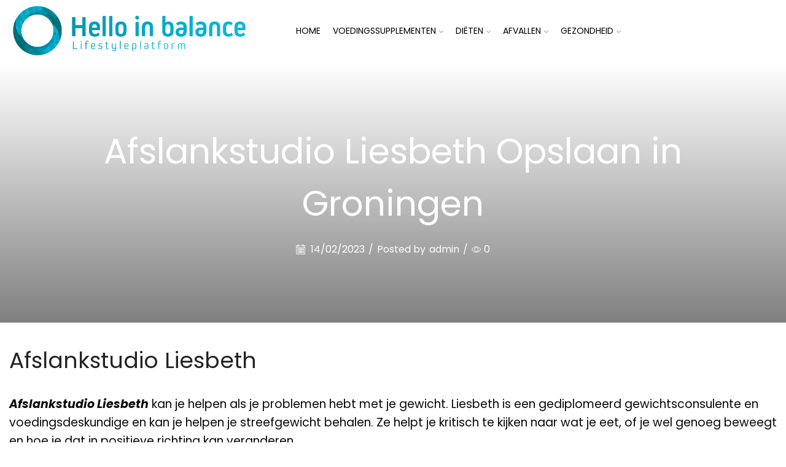

--- FILE ---
content_type: text/html; charset=UTF-8
request_url: https://helloinbalance.com/vestiging/afslankstudio-liesbeth/
body_size: 28549
content:
<!DOCTYPE html>
<html lang="nl-NL" xmlns="http://www.w3.org/1999/xhtml" prefix="og: http://ogp.me/ns# fb: http://www.facebook.com/2008/fbml" >
<head>
	<meta charset="UTF-8" />
	<meta name="viewport" content="width=device-width, initial-scale=1.0, maximum-scale=1.0, user-scalable=0"/>
	<meta name='robots' content='index, follow, max-image-preview:large, max-snippet:-1, max-video-preview:-1' />

	<!-- This site is optimized with the Yoast SEO plugin v21.8.1 - https://yoast.com/wordpress/plugins/seo/ -->
	<title>Afslankstudio Liesbeth - Hello in Balance</title>
	<link rel="canonical" href="https://helloinbalance.com/vestiging/afslankstudio-liesbeth/" />
	<meta property="og:locale" content="nl_NL" />
	<meta property="og:type" content="article" />
	<meta property="og:title" content="Afslankstudio Liesbeth - Hello in Balance" />
	<meta property="og:description" content="Afslankstudio Liesbeth Afslankstudio Liesbeth kan je helpen als je problemen hebt met je gewicht. Liesbeth is een gediplomeerd gewichtsconsulente en voedingsdeskundige en kan je helpen..." />
	<meta property="og:url" content="https://helloinbalance.com/vestiging/afslankstudio-liesbeth/" />
	<meta property="og:site_name" content="Hello in Balance" />
	<meta name="twitter:card" content="summary_large_image" />
	<meta name="twitter:label1" content="Geschatte leestijd" />
	<meta name="twitter:data1" content="1 minuut" />
	<script type="application/ld+json" class="yoast-schema-graph">{"@context":"https://schema.org","@graph":[{"@type":"WebPage","@id":"https://helloinbalance.com/vestiging/afslankstudio-liesbeth/","url":"https://helloinbalance.com/vestiging/afslankstudio-liesbeth/","name":"Afslankstudio Liesbeth - Hello in Balance","isPartOf":{"@id":"https://helloinbalance.com/#website"},"datePublished":"2023-02-14T19:59:45+00:00","dateModified":"2023-02-14T19:59:45+00:00","breadcrumb":{"@id":"https://helloinbalance.com/vestiging/afslankstudio-liesbeth/#breadcrumb"},"inLanguage":"nl-NL","potentialAction":[{"@type":"ReadAction","target":["https://helloinbalance.com/vestiging/afslankstudio-liesbeth/"]}]},{"@type":"BreadcrumbList","@id":"https://helloinbalance.com/vestiging/afslankstudio-liesbeth/#breadcrumb","itemListElement":[{"@type":"ListItem","position":1,"name":"Home","item":"https://helloinbalance.com/"},{"@type":"ListItem","position":2,"name":"Afslankstudio Liesbeth"}]},{"@type":"WebSite","@id":"https://helloinbalance.com/#website","url":"https://helloinbalance.com/","name":"Hello in Balance","description":"Sport, Leefstijl, voeding en coaching","publisher":{"@id":"https://helloinbalance.com/#organization"},"potentialAction":[{"@type":"SearchAction","target":{"@type":"EntryPoint","urlTemplate":"https://helloinbalance.com/?s={search_term_string}"},"query-input":"required name=search_term_string"}],"inLanguage":"nl-NL"},{"@type":"Organization","@id":"https://helloinbalance.com/#organization","name":"Hello in Balance","url":"https://helloinbalance.com/","logo":{"@type":"ImageObject","inLanguage":"nl-NL","@id":"https://helloinbalance.com/#/schema/logo/image/","url":"https://helloinbalance.com/wp-content/uploads/2023/01/doorsturen-logo-hello-in-balance.png","contentUrl":"https://helloinbalance.com/wp-content/uploads/2023/01/doorsturen-logo-hello-in-balance.png","width":1263,"height":290,"caption":"Hello in Balance"},"image":{"@id":"https://helloinbalance.com/#/schema/logo/image/"}}]}</script>
	<!-- / Yoast SEO plugin. -->


<link rel='dns-prefetch' href='//maps.googleapis.com' />
<link rel='dns-prefetch' href='//cdnjs.cloudflare.com' />
<link rel="alternate" type="application/rss+xml" title="Hello in Balance &raquo; feed" href="https://helloinbalance.com/feed/" />
<link rel="alternate" type="application/rss+xml" title="Hello in Balance &raquo; reactiesfeed" href="https://helloinbalance.com/comments/feed/" />
<link rel="alternate" type="application/rss+xml" title="Hello in Balance &raquo; Afslankstudio Liesbeth reactiesfeed" href="https://helloinbalance.com/vestiging/afslankstudio-liesbeth/feed/" />
<link rel='stylesheet' id='classic-theme-styles-css' href='https://helloinbalance.com/wp-includes/css/classic-themes.min.css' type='text/css' media='all' />
<style id='global-styles-inline-css' type='text/css'>
body{--wp--preset--color--black: #000000;--wp--preset--color--cyan-bluish-gray: #abb8c3;--wp--preset--color--white: #ffffff;--wp--preset--color--pale-pink: #f78da7;--wp--preset--color--vivid-red: #cf2e2e;--wp--preset--color--luminous-vivid-orange: #ff6900;--wp--preset--color--luminous-vivid-amber: #fcb900;--wp--preset--color--light-green-cyan: #7bdcb5;--wp--preset--color--vivid-green-cyan: #00d084;--wp--preset--color--pale-cyan-blue: #8ed1fc;--wp--preset--color--vivid-cyan-blue: #0693e3;--wp--preset--color--vivid-purple: #9b51e0;--wp--preset--gradient--vivid-cyan-blue-to-vivid-purple: linear-gradient(135deg,rgba(6,147,227,1) 0%,rgb(155,81,224) 100%);--wp--preset--gradient--light-green-cyan-to-vivid-green-cyan: linear-gradient(135deg,rgb(122,220,180) 0%,rgb(0,208,130) 100%);--wp--preset--gradient--luminous-vivid-amber-to-luminous-vivid-orange: linear-gradient(135deg,rgba(252,185,0,1) 0%,rgba(255,105,0,1) 100%);--wp--preset--gradient--luminous-vivid-orange-to-vivid-red: linear-gradient(135deg,rgba(255,105,0,1) 0%,rgb(207,46,46) 100%);--wp--preset--gradient--very-light-gray-to-cyan-bluish-gray: linear-gradient(135deg,rgb(238,238,238) 0%,rgb(169,184,195) 100%);--wp--preset--gradient--cool-to-warm-spectrum: linear-gradient(135deg,rgb(74,234,220) 0%,rgb(151,120,209) 20%,rgb(207,42,186) 40%,rgb(238,44,130) 60%,rgb(251,105,98) 80%,rgb(254,248,76) 100%);--wp--preset--gradient--blush-light-purple: linear-gradient(135deg,rgb(255,206,236) 0%,rgb(152,150,240) 100%);--wp--preset--gradient--blush-bordeaux: linear-gradient(135deg,rgb(254,205,165) 0%,rgb(254,45,45) 50%,rgb(107,0,62) 100%);--wp--preset--gradient--luminous-dusk: linear-gradient(135deg,rgb(255,203,112) 0%,rgb(199,81,192) 50%,rgb(65,88,208) 100%);--wp--preset--gradient--pale-ocean: linear-gradient(135deg,rgb(255,245,203) 0%,rgb(182,227,212) 50%,rgb(51,167,181) 100%);--wp--preset--gradient--electric-grass: linear-gradient(135deg,rgb(202,248,128) 0%,rgb(113,206,126) 100%);--wp--preset--gradient--midnight: linear-gradient(135deg,rgb(2,3,129) 0%,rgb(40,116,252) 100%);--wp--preset--duotone--dark-grayscale: url('#wp-duotone-dark-grayscale');--wp--preset--duotone--grayscale: url('#wp-duotone-grayscale');--wp--preset--duotone--purple-yellow: url('#wp-duotone-purple-yellow');--wp--preset--duotone--blue-red: url('#wp-duotone-blue-red');--wp--preset--duotone--midnight: url('#wp-duotone-midnight');--wp--preset--duotone--magenta-yellow: url('#wp-duotone-magenta-yellow');--wp--preset--duotone--purple-green: url('#wp-duotone-purple-green');--wp--preset--duotone--blue-orange: url('#wp-duotone-blue-orange');--wp--preset--font-size--small: 13px;--wp--preset--font-size--medium: 20px;--wp--preset--font-size--large: 36px;--wp--preset--font-size--x-large: 42px;--wp--preset--spacing--20: 0.44rem;--wp--preset--spacing--30: 0.67rem;--wp--preset--spacing--40: 1rem;--wp--preset--spacing--50: 1.5rem;--wp--preset--spacing--60: 2.25rem;--wp--preset--spacing--70: 3.38rem;--wp--preset--spacing--80: 5.06rem;--wp--preset--shadow--natural: 6px 6px 9px rgba(0, 0, 0, 0.2);--wp--preset--shadow--deep: 12px 12px 50px rgba(0, 0, 0, 0.4);--wp--preset--shadow--sharp: 6px 6px 0px rgba(0, 0, 0, 0.2);--wp--preset--shadow--outlined: 6px 6px 0px -3px rgba(255, 255, 255, 1), 6px 6px rgba(0, 0, 0, 1);--wp--preset--shadow--crisp: 6px 6px 0px rgba(0, 0, 0, 1);}:where(.is-layout-flex){gap: 0.5em;}body .is-layout-flow > .alignleft{float: left;margin-inline-start: 0;margin-inline-end: 2em;}body .is-layout-flow > .alignright{float: right;margin-inline-start: 2em;margin-inline-end: 0;}body .is-layout-flow > .aligncenter{margin-left: auto !important;margin-right: auto !important;}body .is-layout-constrained > .alignleft{float: left;margin-inline-start: 0;margin-inline-end: 2em;}body .is-layout-constrained > .alignright{float: right;margin-inline-start: 2em;margin-inline-end: 0;}body .is-layout-constrained > .aligncenter{margin-left: auto !important;margin-right: auto !important;}body .is-layout-constrained > :where(:not(.alignleft):not(.alignright):not(.alignfull)){max-width: var(--wp--style--global--content-size);margin-left: auto !important;margin-right: auto !important;}body .is-layout-constrained > .alignwide{max-width: var(--wp--style--global--wide-size);}body .is-layout-flex{display: flex;}body .is-layout-flex{flex-wrap: wrap;align-items: center;}body .is-layout-flex > *{margin: 0;}:where(.wp-block-columns.is-layout-flex){gap: 2em;}.has-black-color{color: var(--wp--preset--color--black) !important;}.has-cyan-bluish-gray-color{color: var(--wp--preset--color--cyan-bluish-gray) !important;}.has-white-color{color: var(--wp--preset--color--white) !important;}.has-pale-pink-color{color: var(--wp--preset--color--pale-pink) !important;}.has-vivid-red-color{color: var(--wp--preset--color--vivid-red) !important;}.has-luminous-vivid-orange-color{color: var(--wp--preset--color--luminous-vivid-orange) !important;}.has-luminous-vivid-amber-color{color: var(--wp--preset--color--luminous-vivid-amber) !important;}.has-light-green-cyan-color{color: var(--wp--preset--color--light-green-cyan) !important;}.has-vivid-green-cyan-color{color: var(--wp--preset--color--vivid-green-cyan) !important;}.has-pale-cyan-blue-color{color: var(--wp--preset--color--pale-cyan-blue) !important;}.has-vivid-cyan-blue-color{color: var(--wp--preset--color--vivid-cyan-blue) !important;}.has-vivid-purple-color{color: var(--wp--preset--color--vivid-purple) !important;}.has-black-background-color{background-color: var(--wp--preset--color--black) !important;}.has-cyan-bluish-gray-background-color{background-color: var(--wp--preset--color--cyan-bluish-gray) !important;}.has-white-background-color{background-color: var(--wp--preset--color--white) !important;}.has-pale-pink-background-color{background-color: var(--wp--preset--color--pale-pink) !important;}.has-vivid-red-background-color{background-color: var(--wp--preset--color--vivid-red) !important;}.has-luminous-vivid-orange-background-color{background-color: var(--wp--preset--color--luminous-vivid-orange) !important;}.has-luminous-vivid-amber-background-color{background-color: var(--wp--preset--color--luminous-vivid-amber) !important;}.has-light-green-cyan-background-color{background-color: var(--wp--preset--color--light-green-cyan) !important;}.has-vivid-green-cyan-background-color{background-color: var(--wp--preset--color--vivid-green-cyan) !important;}.has-pale-cyan-blue-background-color{background-color: var(--wp--preset--color--pale-cyan-blue) !important;}.has-vivid-cyan-blue-background-color{background-color: var(--wp--preset--color--vivid-cyan-blue) !important;}.has-vivid-purple-background-color{background-color: var(--wp--preset--color--vivid-purple) !important;}.has-black-border-color{border-color: var(--wp--preset--color--black) !important;}.has-cyan-bluish-gray-border-color{border-color: var(--wp--preset--color--cyan-bluish-gray) !important;}.has-white-border-color{border-color: var(--wp--preset--color--white) !important;}.has-pale-pink-border-color{border-color: var(--wp--preset--color--pale-pink) !important;}.has-vivid-red-border-color{border-color: var(--wp--preset--color--vivid-red) !important;}.has-luminous-vivid-orange-border-color{border-color: var(--wp--preset--color--luminous-vivid-orange) !important;}.has-luminous-vivid-amber-border-color{border-color: var(--wp--preset--color--luminous-vivid-amber) !important;}.has-light-green-cyan-border-color{border-color: var(--wp--preset--color--light-green-cyan) !important;}.has-vivid-green-cyan-border-color{border-color: var(--wp--preset--color--vivid-green-cyan) !important;}.has-pale-cyan-blue-border-color{border-color: var(--wp--preset--color--pale-cyan-blue) !important;}.has-vivid-cyan-blue-border-color{border-color: var(--wp--preset--color--vivid-cyan-blue) !important;}.has-vivid-purple-border-color{border-color: var(--wp--preset--color--vivid-purple) !important;}.has-vivid-cyan-blue-to-vivid-purple-gradient-background{background: var(--wp--preset--gradient--vivid-cyan-blue-to-vivid-purple) !important;}.has-light-green-cyan-to-vivid-green-cyan-gradient-background{background: var(--wp--preset--gradient--light-green-cyan-to-vivid-green-cyan) !important;}.has-luminous-vivid-amber-to-luminous-vivid-orange-gradient-background{background: var(--wp--preset--gradient--luminous-vivid-amber-to-luminous-vivid-orange) !important;}.has-luminous-vivid-orange-to-vivid-red-gradient-background{background: var(--wp--preset--gradient--luminous-vivid-orange-to-vivid-red) !important;}.has-very-light-gray-to-cyan-bluish-gray-gradient-background{background: var(--wp--preset--gradient--very-light-gray-to-cyan-bluish-gray) !important;}.has-cool-to-warm-spectrum-gradient-background{background: var(--wp--preset--gradient--cool-to-warm-spectrum) !important;}.has-blush-light-purple-gradient-background{background: var(--wp--preset--gradient--blush-light-purple) !important;}.has-blush-bordeaux-gradient-background{background: var(--wp--preset--gradient--blush-bordeaux) !important;}.has-luminous-dusk-gradient-background{background: var(--wp--preset--gradient--luminous-dusk) !important;}.has-pale-ocean-gradient-background{background: var(--wp--preset--gradient--pale-ocean) !important;}.has-electric-grass-gradient-background{background: var(--wp--preset--gradient--electric-grass) !important;}.has-midnight-gradient-background{background: var(--wp--preset--gradient--midnight) !important;}.has-small-font-size{font-size: var(--wp--preset--font-size--small) !important;}.has-medium-font-size{font-size: var(--wp--preset--font-size--medium) !important;}.has-large-font-size{font-size: var(--wp--preset--font-size--large) !important;}.has-x-large-font-size{font-size: var(--wp--preset--font-size--x-large) !important;}
.wp-block-navigation a:where(:not(.wp-element-button)){color: inherit;}
:where(.wp-block-columns.is-layout-flex){gap: 2em;}
.wp-block-pullquote{font-size: 1.5em;line-height: 1.6;}
</style>
<link rel='stylesheet' id='bbp-default-css' href='https://helloinbalance.com/wp-content/plugins/bbpress/templates/default/css/bbpress.min.css' type='text/css' media='all' />
<link rel='stylesheet' id='contact-form-7-css' href='https://helloinbalance.com/wp-content/plugins/contact-form-7/includes/css/styles.css' type='text/css' media='all' />
<link rel='stylesheet' id='wordpress-store-locator-css' href='https://helloinbalance.com/wp-content/plugins/wordpress-store-locator/public/css/wordpress-store-locator-public.css' type='text/css' media='all' />
<link rel='stylesheet' id='wordpress-store-locator-bootstrap-css' href='https://helloinbalance.com/wp-content/plugins/wordpress-store-locator/public/css/bootstrap.min.css' type='text/css' media='all' />
<link rel='stylesheet' id='font-awesome-store-locator-css' href='https://cdnjs.cloudflare.com/ajax/libs/font-awesome/5.14.0/css/all.min.css' type='text/css' media='all' />
<link rel='stylesheet' id='wordpress-store-locator-custom-css' href='https://helloinbalance.com/wp-content/plugins/wordpress-store-locator/public/css/wordpress-store-locator-custom.css' type='text/css' media='all' />
<link rel='stylesheet' id='etheme-parent-style-css' href='https://helloinbalance.com/wp-content/themes/xstore/xstore.min.css' type='text/css' media='all' />
<link rel='stylesheet' id='etheme-elementor-style-css' href='https://helloinbalance.com/wp-content/themes/xstore/css/elementor.min.css' type='text/css' media='all' />
<link rel='stylesheet' id='etheme-back-top-css' href='https://helloinbalance.com/wp-content/themes/xstore/css/modules/back-top.min.css' type='text/css' media='all' />
<link rel='stylesheet' id='etheme-mobile-panel-css' href='https://helloinbalance.com/wp-content/themes/xstore/css/modules/layout/mobile-panel.min.css' type='text/css' media='all' />
<link rel='stylesheet' id='etheme-blog-global-css' href='https://helloinbalance.com/wp-content/themes/xstore/css/modules/blog/blog-global.min.css' type='text/css' media='all' />
<link rel='stylesheet' id='etheme-post-global-css' href='https://helloinbalance.com/wp-content/themes/xstore/css/modules/blog/types/global.min.css' type='text/css' media='all' />
<link rel='stylesheet' id='etheme-single-post-global-css' href='https://helloinbalance.com/wp-content/themes/xstore/css/modules/blog/single-post/single-global.min.css' type='text/css' media='all' />
<link rel='stylesheet' id='etheme-single-post-meta-css' href='https://helloinbalance.com/wp-content/themes/xstore/css/modules/blog/single-post/meta.min.css' type='text/css' media='all' />
<link rel='stylesheet' id='etheme-star-rating-css' href='https://helloinbalance.com/wp-content/themes/xstore/css/modules/star-rating.min.css' type='text/css' media='all' />
<link rel='stylesheet' id='etheme-comments-css' href='https://helloinbalance.com/wp-content/themes/xstore/css/modules/comments.min.css' type='text/css' media='all' />
<link rel='stylesheet' id='etheme-single-post-large-css' href='https://helloinbalance.com/wp-content/themes/xstore/css/modules/blog/single-post/large.min.css' type='text/css' media='all' />
<link rel='stylesheet' id='etheme-single-post-large2-css' href='https://helloinbalance.com/wp-content/themes/xstore/css/modules/blog/single-post/large2.min.css' type='text/css' media='all' />
<link rel='stylesheet' id='etheme-contact-forms-css' href='https://helloinbalance.com/wp-content/themes/xstore/css/modules/contact-forms.min.css' type='text/css' media='all' />
<style id='xstore-icons-font-inline-css' type='text/css'>
@font-face {
				  font-family: 'xstore-icons';
				  src:
				    url('https://helloinbalance.com/wp-content/themes/xstore/fonts/xstore-icons-light.ttf') format('truetype'),
				    url('https://helloinbalance.com/wp-content/themes/xstore/fonts/xstore-icons-light.woff2') format('woff2'),
				    url('https://helloinbalance.com/wp-content/themes/xstore/fonts/xstore-icons-light.woff') format('woff'),
				    url('https://helloinbalance.com/wp-content/themes/xstore/fonts/xstore-icons-light.svg#xstore-icons') format('svg');
				  font-weight: normal;
				  font-style: normal;
				  font-display: swap;
				}
</style>
<link rel='stylesheet' id='etheme-header-menu-css' href='https://helloinbalance.com/wp-content/themes/xstore/css/modules/layout/header/parts/menu.min.css' type='text/css' media='all' />
<link rel='stylesheet' id='xstore-kirki-styles-css' href='https://helloinbalance.com/wp-content/uploads/xstore/kirki-styles.css' type='text/css' media='all' />
<link rel='stylesheet' id='child-style-css' href='https://helloinbalance.com/wp-content/themes/hello-in-balance/style.css' type='text/css' media='all' />
<script type='text/javascript' src='https://helloinbalance.com/wp-includes/js/jquery/jquery.min.js' id='jquery-core-js'></script>
<script type='text/javascript' src='https://helloinbalance.com/wp-includes/js/jquery/jquery-migrate.min.js' id='jquery-migrate-js'></script>
<link rel="https://api.w.org/" href="https://helloinbalance.com/wp-json/" /><link rel="EditURI" type="application/rsd+xml" title="RSD" href="https://helloinbalance.com/xmlrpc.php?rsd" />
<link rel="wlwmanifest" type="application/wlwmanifest+xml" href="https://helloinbalance.com/wp-includes/wlwmanifest.xml" />
<meta name="generator" content="WordPress 6.2.8" />
<link rel='shortlink' href='https://helloinbalance.com/?p=1967' />
			<link rel="prefetch" as="font" href="https://helloinbalance.com/wp-content/themes/xstore/fonts/xstore-icons-light.woff?v=9.2.5" type="font/woff">
					<link rel="prefetch" as="font" href="https://helloinbalance.com/wp-content/themes/xstore/fonts/xstore-icons-light.woff2?v=9.2.5" type="font/woff2">
		<meta name="generator" content="Elementor 3.23.4; features: e_optimized_css_loading, additional_custom_breakpoints, e_lazyload; settings: css_print_method-external, google_font-enabled, font_display-swap">
			<style>
				.e-con.e-parent:nth-of-type(n+4):not(.e-lazyloaded):not(.e-no-lazyload),
				.e-con.e-parent:nth-of-type(n+4):not(.e-lazyloaded):not(.e-no-lazyload) * {
					background-image: none !important;
				}
				@media screen and (max-height: 1024px) {
					.e-con.e-parent:nth-of-type(n+3):not(.e-lazyloaded):not(.e-no-lazyload),
					.e-con.e-parent:nth-of-type(n+3):not(.e-lazyloaded):not(.e-no-lazyload) * {
						background-image: none !important;
					}
				}
				@media screen and (max-height: 640px) {
					.e-con.e-parent:nth-of-type(n+2):not(.e-lazyloaded):not(.e-no-lazyload),
					.e-con.e-parent:nth-of-type(n+2):not(.e-lazyloaded):not(.e-no-lazyload) * {
						background-image: none !important;
					}
				}
			</style>
			<link rel="icon" href="https://helloinbalance.com/wp-content/uploads/2023/01/cropped-doorsturen-logo-hello-in-balance-32x32.png" sizes="32x32" />
<link rel="icon" href="https://helloinbalance.com/wp-content/uploads/2023/01/cropped-doorsturen-logo-hello-in-balance-192x192.png" sizes="192x192" />
<link rel="apple-touch-icon" href="https://helloinbalance.com/wp-content/uploads/2023/01/cropped-doorsturen-logo-hello-in-balance-180x180.png" />
<meta name="msapplication-TileImage" content="https://helloinbalance.com/wp-content/uploads/2023/01/cropped-doorsturen-logo-hello-in-balance-270x270.png" />
<style id="kirki-inline-styles"></style><style type="text/css" class="et_custom-css">.onsale{width:7em;height:2em;line-height:1.2}.btn-checkout:hover,.btn-view-wishlist:hover{opacity:1 !important}.et_b_header-cart.et_element-top-level>a:hover{opacity:1;color:white;background-color:#303a24}.single-post .header-main{margin-bottom:0}.content-product{background:#FFF;border-radius:5px !important}.products-loop .content-product .product-details,.swiper-wrapper .content-product .product-details{text-align:start;padding:0 20px 20px 20px}.content-product .add_to_cart_button{width:100%}.content-product .product-image-wrapper{border-top-left-radius:inherit;border-top-right-radius:inherit}.content-product:hover .product-image-wrapper.hover-effect-disable img{transform:scale(1.15)}.content-product .product-image-wrapper.hover-effect-disable img{transition:all .7s ease-in-out}.product-view-default .content-product .wishlist-fragment a,.product-view-default .content-product .yith-wcwl-add-to-wishlist .show a{display:inline-block;background:#fff;border-radius:50%;padding:7px}.product-view-default .content-product .wishlist-fragment .blockOverlay:before{left:calc(50% - 8px);top:calc(50% - 8px)}.sidebar-widget ul li a{color:#303A24}.h1,h1{margin-top:0;font-size:calc(var(--h1-size-proportion) * 1rem);line-height:var(--h1-line-height);font-weight:400;margin-bottom:2.5rem;color:var(--et_dark-2-white)}@media (max-width:480px){.content-product .button{padding:10px 3px}.header-main{margin-bottom:15px}}.swiper-custom-right:not(.et-swiper-elementor-nav),.swiper-custom-left:not(.et-swiper-elementor-nav){background:transparent !important}@media only screen and (max-width:1500px){.swiper-custom-left,.middle-inside .swiper-entry .swiper-button-prev,.middle-inside.swiper-entry .swiper-button-prev{left:-15px}.swiper-custom-right,.middle-inside .swiper-entry .swiper-button-next,.middle-inside.swiper-entry .swiper-button-next{right:-15px}.middle-inbox .swiper-entry .swiper-button-prev,.middle-inbox.swiper-entry .swiper-button-prev{left:8px}.middle-inbox .swiper-entry .swiper-button-next,.middle-inbox.swiper-entry .swiper-button-next{right:8px}.swiper-entry:hover .swiper-custom-left,.middle-inside .swiper-entry:hover .swiper-button-prev,.middle-inside.swiper-entry:hover .swiper-button-prev{left:-5px}.swiper-entry:hover .swiper-custom-right,.middle-inside .swiper-entry:hover .swiper-button-next,.middle-inside.swiper-entry:hover .swiper-button-next{right:-5px}.middle-inbox .swiper-entry:hover .swiper-button-prev,.middle-inbox.swiper-entry:hover .swiper-button-prev{left:5px}.middle-inbox .swiper-entry:hover .swiper-button-next,.middle-inbox.swiper-entry:hover .swiper-button-next{right:5px}}@media only screen and (max-width:992px){.header-wrapper,.site-header-vertical{display:none}}@media only screen and (min-width:993px){.mobile-header-wrapper{display:none}}.swiper-container{width:auto}.content-product .product-content-image img,.category-grid img,.categoriesCarousel .category-grid img{width:100%}.etheme-elementor-slider:not(.swiper-container-initialized) .swiper-slide{max-width:calc(100% / var(--slides-per-view,4))}.etheme-elementor-slider[data-animation]:not(.swiper-container-initialized,[data-animation=slide],[data-animation=coverflow]) .swiper-slide{max-width:100%}</style></head>
<body class="stores-template-default single single-stores postid-1967 et_b_dt_header-not-overlap et_b_mob_header-not-overlap  et-preloader-off et-catalog-off global-post-template-large global-post-template-large2 elementor-default elementor-kit-5" data-mode="light">

<script type="text/javascript" id="bbp-swap-no-js-body-class">
	document.body.className = document.body.className.replace( 'bbp-no-js', 'bbp-js' );
</script>




<div class="template-container">

		<div class="template-content">
		<div class="page-wrapper">
			<header id="header" class="site-header sticky"  data-type="sticky"><div class="header-wrapper">

<div class="header-main-wrapper sticky">
	<div class="header-main" data-title="Header main">
		<div class="et-row-container et-container">
			<div class="et-wrap-columns flex align-items-center">		
				
		
        <div class="et_column et_col-xs-4 et_col-xs-offset-0">
			

    <div class="et_element et_b_header-logo align-center mob-align-center et_element-top-level" >
        <a href="https://helloinbalance.com">
            <span><img width="1263" height="290" src="https://helloinbalance.com/wp-content/uploads/2023/01/doorsturen-logo-hello-in-balance.png" class="et_b_header-logo-img" alt="" decoding="async" loading="lazy" srcset="https://helloinbalance.com/wp-content/uploads/2023/01/doorsturen-logo-hello-in-balance.png 1263w, https://helloinbalance.com/wp-content/uploads/2023/01/doorsturen-logo-hello-in-balance-300x69.png 300w, https://helloinbalance.com/wp-content/uploads/2023/01/doorsturen-logo-hello-in-balance-1024x235.png 1024w, https://helloinbalance.com/wp-content/uploads/2023/01/doorsturen-logo-hello-in-balance-768x176.png 768w, https://helloinbalance.com/wp-content/uploads/2023/01/doorsturen-logo-hello-in-balance-1x1.png 1w, https://helloinbalance.com/wp-content/uploads/2023/01/doorsturen-logo-hello-in-balance-10x2.png 10w" sizes="(max-width: 1263px) 100vw, 1263px" /></span><span class="fixed"><img width="1263" height="290" src="https://helloinbalance.com/wp-content/uploads/2023/01/doorsturen-logo-hello-in-balance.png" class="et_b_header-logo-img" alt="" decoding="async" loading="lazy" srcset="https://helloinbalance.com/wp-content/uploads/2023/01/doorsturen-logo-hello-in-balance.png 1263w, https://helloinbalance.com/wp-content/uploads/2023/01/doorsturen-logo-hello-in-balance-300x69.png 300w, https://helloinbalance.com/wp-content/uploads/2023/01/doorsturen-logo-hello-in-balance-1024x235.png 1024w, https://helloinbalance.com/wp-content/uploads/2023/01/doorsturen-logo-hello-in-balance-768x176.png 768w, https://helloinbalance.com/wp-content/uploads/2023/01/doorsturen-logo-hello-in-balance-1x1.png 1w, https://helloinbalance.com/wp-content/uploads/2023/01/doorsturen-logo-hello-in-balance-10x2.png 10w" sizes="(max-width: 1263px) 100vw, 1263px" /></span>            
        </a>
    </div>

        </div>
			
				
		
        <div class="et_column et_col-xs-6 et_col-xs-offset-0 pos-static">
			

<div class="et_element et_b_header-menu header-main-menu flex align-items-center menu-items-underline  justify-content-center et_element-top-level" >
	<div class="menu-main-container"><ul id="menu-main-menu" class="menu"><li id="menu-item-1442" class="menu-item menu-item-type-post_type menu-item-object-page menu-item-home menu-item-1442 item-level-0 item-design-dropdown"><a href="https://helloinbalance.com/" class="item-link">Home</a></li>
<li id="menu-item-1557" class="menu-item menu-item-type-post_type menu-item-object-page menu-item-has-children menu-parent-item menu-item-1557 item-level-0 item-design-dropdown"><a href="https://helloinbalance.com/voedingssupplementen/" class="item-link">Voedingssupplementen<svg class="arrow " xmlns="http://www.w3.org/2000/svg" width="0.5em" height="0.5em" viewBox="0 0 24 24"><path d="M23.784 6.072c-0.264-0.264-0.672-0.264-0.984 0l-10.8 10.416-10.8-10.416c-0.264-0.264-0.672-0.264-0.984 0-0.144 0.12-0.216 0.312-0.216 0.48 0 0.192 0.072 0.36 0.192 0.504l11.28 10.896c0.096 0.096 0.24 0.192 0.48 0.192 0.144 0 0.288-0.048 0.432-0.144l0.024-0.024 11.304-10.92c0.144-0.12 0.24-0.312 0.24-0.504 0.024-0.168-0.048-0.36-0.168-0.48z"></path></svg></a>
<div class="nav-sublist-dropdown"><div class="container">

<ul>
	<li id="menu-item-1558" class="menu-item menu-item-type-post_type menu-item-object-page menu-item-has-children menu-parent-item menu-item-1558 item-level-1"><a href="https://helloinbalance.com/voedingssupplementen/vitamines/" class="item-link type-img position-">Vitamines</a>
	<div class="nav-sublist">

	<ul>
		<li id="menu-item-1559" class="menu-item menu-item-type-post_type menu-item-object-page menu-item-1559 item-level-2"><a href="https://helloinbalance.com/voedingssupplementen/vitamines/betacaroteen/" class="item-link type-img position-">Bètacaroteen</a></li>
		<li id="menu-item-1651" class="menu-item menu-item-type-post_type menu-item-object-page menu-item-1651 item-level-2"><a href="https://helloinbalance.com/voedingssupplementen/vitamines/choline/" class="item-link type-img position-">Choline</a></li>
		<li id="menu-item-1650" class="menu-item menu-item-type-post_type menu-item-object-page menu-item-1650 item-level-2"><a href="https://helloinbalance.com/voedingssupplementen/vitamines/multivitamine/" class="item-link type-img position-">Multivitamine</a></li>
		<li id="menu-item-1561" class="menu-item menu-item-type-post_type menu-item-object-page menu-item-1561 item-level-2"><a href="https://helloinbalance.com/voedingssupplementen/vitamines/vitamine-a/" class="item-link type-img position-">Vitamine A</a></li>
		<li id="menu-item-1791" class="menu-item menu-item-type-post_type menu-item-object-page menu-item-1791 item-level-2"><a href="https://helloinbalance.com/voedingssupplementen/vitamines/vitamine-b/" class="item-link type-img position-">Vitamine B</a></li>
		<li id="menu-item-1872" class="menu-item menu-item-type-post_type menu-item-object-page menu-item-1872 item-level-2"><a href="https://helloinbalance.com/voedingssupplementen/vitamines/vitamine-b11/" class="item-link type-img position-">Vitamine B11</a></li>
		<li id="menu-item-1789" class="menu-item menu-item-type-post_type menu-item-object-page menu-item-1789 item-level-2"><a href="https://helloinbalance.com/voedingssupplementen/vitamines/vitamine-b12/" class="item-link type-img position-">Vitamine B12</a></li>
		<li id="menu-item-1790" class="menu-item menu-item-type-post_type menu-item-object-page menu-item-1790 item-level-2"><a href="https://helloinbalance.com/voedingssupplementen/vitamines/vitamine-c/" class="item-link type-img position-">Vitamine C</a></li>
		<li id="menu-item-1560" class="menu-item menu-item-type-post_type menu-item-object-page menu-item-1560 item-level-2"><a href="https://helloinbalance.com/voedingssupplementen/vitamines/vitamine-d/" class="item-link type-img position-">Vitamine D</a></li>
	</ul>

	</div>
</li>
	<li id="menu-item-1562" class="menu-item menu-item-type-post_type menu-item-object-page menu-item-has-children menu-parent-item menu-item-1562 item-level-1"><a href="https://helloinbalance.com/voedingssupplementen/kruiden/" class="item-link type-img position-">Kruiden</a>
	<div class="nav-sublist">

	<ul>
		<li id="menu-item-1828" class="menu-item menu-item-type-post_type menu-item-object-page menu-item-1828 item-level-2"><a href="https://helloinbalance.com/voedingssupplementen/kruiden/artisjok/" class="item-link type-img position-">Artisjok</a></li>
		<li id="menu-item-1563" class="menu-item menu-item-type-post_type menu-item-object-page menu-item-1563 item-level-2"><a href="https://helloinbalance.com/voedingssupplementen/kruiden/ashwagandha/" class="item-link type-img position-">Ashwagandha</a></li>
		<li id="menu-item-1822" class="menu-item menu-item-type-post_type menu-item-object-page menu-item-1822 item-level-2"><a href="https://helloinbalance.com/voedingssupplementen/kruiden/astragalus/" class="item-link type-img position-">Astragalus</a></li>
		<li id="menu-item-1827" class="menu-item menu-item-type-post_type menu-item-object-page menu-item-1827 item-level-2"><a href="https://helloinbalance.com/voedingssupplementen/kruiden/boswellia/" class="item-link type-img position-">Boswellia</a></li>
		<li id="menu-item-1873" class="menu-item menu-item-type-post_type menu-item-object-page menu-item-1873 item-level-2"><a href="https://helloinbalance.com/voedingssupplementen/kruiden/echinacea/" class="item-link type-img position-">Echinacea</a></li>
		<li id="menu-item-1874" class="menu-item menu-item-type-post_type menu-item-object-page menu-item-1874 item-level-2"><a href="https://helloinbalance.com/voedingssupplementen/kruiden/kurkuma/" class="item-link type-img position-">Kurkuma</a></li>
		<li id="menu-item-1831" class="menu-item menu-item-type-post_type menu-item-object-page menu-item-1831 item-level-2"><a href="https://helloinbalance.com/voedingssupplementen/kruiden/spirulina/" class="item-link type-img position-">Spirulina</a></li>
	</ul>

	</div>
</li>
	<li id="menu-item-1794" class="menu-item menu-item-type-post_type menu-item-object-page menu-item-has-children menu-parent-item menu-item-1794 item-level-1"><a href="https://helloinbalance.com/voedingssupplementen/mineralen/" class="item-link type-img position-">Mineralen</a>
	<div class="nav-sublist">

	<ul>
		<li id="menu-item-2476" class="menu-item menu-item-type-post_type menu-item-object-page menu-item-2476 item-level-2"><a href="https://helloinbalance.com/voedingssupplementen/mineralen/chroom/" class="item-link type-img position-">Chroom</a></li>
		<li id="menu-item-2478" class="menu-item menu-item-type-post_type menu-item-object-page menu-item-2478 item-level-2"><a href="https://helloinbalance.com/voedingssupplementen/mineralen/fosfor-een-essentieel-element-voor-het-leven-en-daarna/" class="item-link type-img position-">Fosfor</a></li>
		<li id="menu-item-2475" class="menu-item menu-item-type-post_type menu-item-object-page menu-item-2475 item-level-2"><a href="https://helloinbalance.com/voedingssupplementen/mineralen/germanium/" class="item-link type-img position-">Germanium</a></li>
		<li id="menu-item-1793" class="menu-item menu-item-type-post_type menu-item-object-page menu-item-1793 item-level-2"><a href="https://helloinbalance.com/voedingssupplementen/mineralen/jodium/" class="item-link type-img position-">Jodium</a></li>
		<li id="menu-item-2477" class="menu-item menu-item-type-post_type menu-item-object-page menu-item-2477 item-level-2"><a href="https://helloinbalance.com/voedingssupplementen/mineralen/kalium/" class="item-link type-img position-">Kalium</a></li>
		<li id="menu-item-2474" class="menu-item menu-item-type-post_type menu-item-object-page menu-item-2474 item-level-2"><a href="https://helloinbalance.com/voedingssupplementen/mineralen/natrium/" class="item-link type-img position-">Natrium</a></li>
		<li id="menu-item-1821" class="menu-item menu-item-type-post_type menu-item-object-page menu-item-1821 item-level-2"><a href="https://helloinbalance.com/voedingssupplementen/mineralen/magnesium/" class="item-link type-img position-">Magnesium</a></li>
		<li id="menu-item-1870" class="menu-item menu-item-type-post_type menu-item-object-page menu-item-1870 item-level-2"><a href="https://helloinbalance.com/voedingssupplementen/mineralen/selenium/" class="item-link type-img position-">Selenium</a></li>
		<li id="menu-item-1871" class="menu-item menu-item-type-post_type menu-item-object-page menu-item-1871 item-level-2"><a href="https://helloinbalance.com/voedingssupplementen/mineralen/zink/" class="item-link type-img position-">Zink</a></li>
	</ul>

	</div>
</li>
	<li id="menu-item-1867" class="menu-item menu-item-type-post_type menu-item-object-page menu-item-has-children menu-parent-item menu-item-1867 item-level-1"><a href="https://helloinbalance.com/overig/" class="item-link type-img position-">Overig</a>
	<div class="nav-sublist">

	<ul>
		<li id="menu-item-1868" class="menu-item menu-item-type-post_type menu-item-object-page menu-item-1868 item-level-2"><a href="https://helloinbalance.com/overig/collageen/" class="item-link type-img position-">Collageen</a></li>
		<li id="menu-item-1869" class="menu-item menu-item-type-post_type menu-item-object-page menu-item-1869 item-level-2"><a href="https://helloinbalance.com/overig/glucosamine/" class="item-link type-img position-">Glucosamine</a></li>
	</ul>

	</div>
</li>
</ul>

</div></div><!-- .nav-sublist-dropdown -->
</li>
<li id="menu-item-1928" class="menu-item menu-item-type-post_type menu-item-object-page menu-item-has-children menu-parent-item menu-item-1928 item-level-0 item-design-dropdown"><a href="https://helloinbalance.com/dieten/" class="item-link">Diëten<svg class="arrow " xmlns="http://www.w3.org/2000/svg" width="0.5em" height="0.5em" viewBox="0 0 24 24"><path d="M23.784 6.072c-0.264-0.264-0.672-0.264-0.984 0l-10.8 10.416-10.8-10.416c-0.264-0.264-0.672-0.264-0.984 0-0.144 0.12-0.216 0.312-0.216 0.48 0 0.192 0.072 0.36 0.192 0.504l11.28 10.896c0.096 0.096 0.24 0.192 0.48 0.192 0.144 0 0.288-0.048 0.432-0.144l0.024-0.024 11.304-10.92c0.144-0.12 0.24-0.312 0.24-0.504 0.024-0.168-0.048-0.36-0.168-0.48z"></path></svg></a>
<div class="nav-sublist-dropdown"><div class="container">

<ul>
	<li id="menu-item-2410" class="menu-item menu-item-type-post_type menu-item-object-page menu-item-2410 item-level-1"><a href="https://helloinbalance.com/caloriearm-dieet/" class="item-link type-img position-">Caloriearm dieet</a></li>
	<li id="menu-item-2307" class="menu-item menu-item-type-post_type menu-item-object-page menu-item-2307 item-level-1"><a href="https://helloinbalance.com/dash-dieet/" class="item-link type-img position-">DASH Dieet</a></li>
	<li id="menu-item-1934" class="menu-item menu-item-type-post_type menu-item-object-page menu-item-1934 item-level-1"><a href="https://helloinbalance.com/dieten/eiwitreik-dieet/" class="item-link type-img position-">Eiwitrijk dieet</a></li>
	<li id="menu-item-2359" class="menu-item menu-item-type-post_type menu-item-object-page menu-item-2359 item-level-1"><a href="https://helloinbalance.com/glutenvrij-dieet/" class="item-link type-img position-">Glutenvrij dieet</a></li>
	<li id="menu-item-2371" class="menu-item menu-item-type-post_type menu-item-object-page menu-item-2371 item-level-1"><a href="https://helloinbalance.com/intermittent-fasting/" class="item-link type-img position-">Intermittent fasting</a></li>
	<li id="menu-item-1933" class="menu-item menu-item-type-post_type menu-item-object-page menu-item-1933 item-level-1"><a href="https://helloinbalance.com/dieten/keto-dieet/" class="item-link type-img position-">Keto dieet</a></li>
	<li id="menu-item-1930" class="menu-item menu-item-type-post_type menu-item-object-page menu-item-1930 item-level-1"><a href="https://helloinbalance.com/dieten/koolhydraatarm-dieet/" class="item-link type-img position-">Koolhydraatarm dieet</a></li>
	<li id="menu-item-2321" class="menu-item menu-item-type-post_type menu-item-object-page menu-item-2321 item-level-1"><a href="https://helloinbalance.com/dieten/mediterraan-dieet/" class="item-link type-img position-">Mediterraan dieet</a></li>
	<li id="menu-item-1931" class="menu-item menu-item-type-post_type menu-item-object-page menu-item-1931 item-level-1"><a href="https://helloinbalance.com/dieten/paleo-dieet/" class="item-link type-img position-">Paleo dieet</a></li>
	<li id="menu-item-1932" class="menu-item menu-item-type-post_type menu-item-object-page menu-item-1932 item-level-1"><a href="https://helloinbalance.com/dieten/plantaardig-dieet/" class="item-link type-img position-">Plantaardig dieet</a></li>
	<li id="menu-item-2308" class="menu-item menu-item-type-post_type menu-item-object-page menu-item-2308 item-level-1"><a href="https://helloinbalance.com/raw-food-dieet/" class="item-link type-img position-">Raw food dieet</a></li>
	<li id="menu-item-2353" class="menu-item menu-item-type-post_type menu-item-object-page menu-item-2353 item-level-1"><a href="https://helloinbalance.com/dieten/scandinavisch-dieet/" class="item-link type-img position-">Scandinavisch dieet</a></li>
	<li id="menu-item-1929" class="menu-item menu-item-type-post_type menu-item-object-page menu-item-1929 item-level-1"><a href="https://helloinbalance.com/dieten/vasten-dieet/" class="item-link type-img position-">Vasten dieet</a></li>
	<li id="menu-item-2383" class="menu-item menu-item-type-post_type menu-item-object-page menu-item-2383 item-level-1"><a href="https://helloinbalance.com/vegetarische-dieet/" class="item-link type-img position-">Vegetarische dieet</a></li>
	<li id="menu-item-2405" class="menu-item menu-item-type-post_type menu-item-object-page menu-item-2405 item-level-1"><a href="https://helloinbalance.com/vetarm-dieet/" class="item-link type-img position-">Vetarm dieet</a></li>
</ul>

</div></div><!-- .nav-sublist-dropdown -->
</li>
<li id="menu-item-1935" class="menu-item menu-item-type-post_type menu-item-object-page menu-item-has-children menu-parent-item menu-item-1935 item-level-0 item-design-dropdown"><a href="https://helloinbalance.com/afvallen/" class="item-link">Afvallen<svg class="arrow " xmlns="http://www.w3.org/2000/svg" width="0.5em" height="0.5em" viewBox="0 0 24 24"><path d="M23.784 6.072c-0.264-0.264-0.672-0.264-0.984 0l-10.8 10.416-10.8-10.416c-0.264-0.264-0.672-0.264-0.984 0-0.144 0.12-0.216 0.312-0.216 0.48 0 0.192 0.072 0.36 0.192 0.504l11.28 10.896c0.096 0.096 0.24 0.192 0.48 0.192 0.144 0 0.288-0.048 0.432-0.144l0.024-0.024 11.304-10.92c0.144-0.12 0.24-0.312 0.24-0.504 0.024-0.168-0.048-0.36-0.168-0.48z"></path></svg></a>
<div class="nav-sublist-dropdown"><div class="container">

<ul>
	<li id="menu-item-1936" class="menu-item menu-item-type-post_type menu-item-object-page menu-item-1936 item-level-1"><a href="https://helloinbalance.com/afvallen/afvallen-met-wandelen/" class="item-link type-img position-">Afvallen met wandelen</a></li>
	<li id="menu-item-1937" class="menu-item menu-item-type-post_type menu-item-object-page menu-item-1937 item-level-1"><a href="https://helloinbalance.com/afvallen/afvallen-met-shakes/" class="item-link type-img position-">Afvallen met shakes</a></li>
	<li id="menu-item-1938" class="menu-item menu-item-type-post_type menu-item-object-page menu-item-1938 item-level-1"><a href="https://helloinbalance.com/afvallen/afvallen-met-het-keto-dieet/" class="item-link type-img position-">Afvallen met het Keto dieet</a></li>
	<li id="menu-item-1939" class="menu-item menu-item-type-post_type menu-item-object-page menu-item-1939 item-level-1"><a href="https://helloinbalance.com/afvallen/afvallen-in-4-weken/" class="item-link type-img position-">Afvallen in 4 weken</a></li>
</ul>

</div></div><!-- .nav-sublist-dropdown -->
</li>
<li id="menu-item-1940" class="menu-item menu-item-type-post_type menu-item-object-page menu-item-has-children menu-parent-item menu-item-1940 item-level-0 item-design-dropdown"><a href="https://helloinbalance.com/gezondheid/" class="item-link">Gezondheid<svg class="arrow " xmlns="http://www.w3.org/2000/svg" width="0.5em" height="0.5em" viewBox="0 0 24 24"><path d="M23.784 6.072c-0.264-0.264-0.672-0.264-0.984 0l-10.8 10.416-10.8-10.416c-0.264-0.264-0.672-0.264-0.984 0-0.144 0.12-0.216 0.312-0.216 0.48 0 0.192 0.072 0.36 0.192 0.504l11.28 10.896c0.096 0.096 0.24 0.192 0.48 0.192 0.144 0 0.288-0.048 0.432-0.144l0.024-0.024 11.304-10.92c0.144-0.12 0.24-0.312 0.24-0.504 0.024-0.168-0.048-0.36-0.168-0.48z"></path></svg></a>
<div class="nav-sublist-dropdown"><div class="container">

<ul>
	<li id="menu-item-1941" class="menu-item menu-item-type-post_type menu-item-object-page menu-item-1941 item-level-1"><a href="https://helloinbalance.com/gezondheid/cholesterol-verlagen/" class="item-link type-img position-">Cholesterol verlagen</a></li>
</ul>

</div></div><!-- .nav-sublist-dropdown -->
</li>
</ul></div></div>

        </div>
	</div>		</div>
	</div>
</div>

</div><div class="mobile-header-wrapper">


<div class="header-main-wrapper sticky">
	<div class="header-main" data-title="Header main">
		<div class="et-row-container et-container">
			<div class="et-wrap-columns flex align-items-center">		
				
		
        <div class="et_column et_col-xs-3 et_col-xs-offset-0 pos-static">
			

<div class="et_element et_b_header-mobile-menu  static et-content_toggle et-off-canvas et-content-left toggles-by-arrow" data-item-click="item">
	
    <span class="et-element-label-wrapper flex  justify-content-start mob-justify-content-start">
			<span class="flex-inline align-items-center et-element-label pointer et-toggle valign-center" >
				<span class="et_b-icon"><svg version="1.1" xmlns="http://www.w3.org/2000/svg" width="1em" height="1em" viewBox="0 0 24 24"><path d="M0.792 5.904h22.416c0.408 0 0.744-0.336 0.744-0.744s-0.336-0.744-0.744-0.744h-22.416c-0.408 0-0.744 0.336-0.744 0.744s0.336 0.744 0.744 0.744zM23.208 11.256h-22.416c-0.408 0-0.744 0.336-0.744 0.744s0.336 0.744 0.744 0.744h22.416c0.408 0 0.744-0.336 0.744-0.744s-0.336-0.744-0.744-0.744zM23.208 18.096h-22.416c-0.408 0-0.744 0.336-0.744 0.744s0.336 0.744 0.744 0.744h22.416c0.408 0 0.744-0.336 0.744-0.744s-0.336-0.744-0.744-0.744z"></path></svg></span>							</span>
		</span>
	        <div class="et-mini-content">
			<span class="et-toggle pos-absolute et-close full-left top">
				<svg xmlns="http://www.w3.org/2000/svg" width="0.8em" height="0.8em" viewBox="0 0 24 24">
					<path d="M13.056 12l10.728-10.704c0.144-0.144 0.216-0.336 0.216-0.552 0-0.192-0.072-0.384-0.216-0.528-0.144-0.12-0.336-0.216-0.528-0.216 0 0 0 0 0 0-0.192 0-0.408 0.072-0.528 0.216l-10.728 10.728-10.704-10.728c-0.288-0.288-0.768-0.288-1.056 0-0.168 0.144-0.24 0.336-0.24 0.528 0 0.216 0.072 0.408 0.216 0.552l10.728 10.704-10.728 10.704c-0.144 0.144-0.216 0.336-0.216 0.552s0.072 0.384 0.216 0.528c0.288 0.288 0.768 0.288 1.056 0l10.728-10.728 10.704 10.704c0.144 0.144 0.336 0.216 0.528 0.216s0.384-0.072 0.528-0.216c0.144-0.144 0.216-0.336 0.216-0.528s-0.072-0.384-0.216-0.528l-10.704-10.704z"></path>
				</svg>
			</span>

            <div class="et-content mobile-menu-content children-align-inherit">
				

    <div class="et_element et_b_header-logo justify-content-center" >
        <a href="https://helloinbalance.com">
            <span><img width="1263" height="290" src="https://helloinbalance.com/wp-content/uploads/2023/01/doorsturen-logo-hello-in-balance.png" class="et_b_header-logo-img" alt="" decoding="async" loading="lazy" srcset="https://helloinbalance.com/wp-content/uploads/2023/01/doorsturen-logo-hello-in-balance.png 1263w, https://helloinbalance.com/wp-content/uploads/2023/01/doorsturen-logo-hello-in-balance-300x69.png 300w, https://helloinbalance.com/wp-content/uploads/2023/01/doorsturen-logo-hello-in-balance-1024x235.png 1024w, https://helloinbalance.com/wp-content/uploads/2023/01/doorsturen-logo-hello-in-balance-768x176.png 768w, https://helloinbalance.com/wp-content/uploads/2023/01/doorsturen-logo-hello-in-balance-1x1.png 1w, https://helloinbalance.com/wp-content/uploads/2023/01/doorsturen-logo-hello-in-balance-10x2.png 10w" sizes="(max-width: 1263px) 100vw, 1263px" /></span>            
        </a>
    </div>



<div class="et_element et_b_header-search flex align-items-center   et-content-right justify-content-center flex-basis-full et-content-dropdown" >
		
	    
        <form action="https://helloinbalance.com/" role="search" data-min="3" data-per-page="100"
                            class="ajax-search-form  ajax-with-suggestions input-input " method="get">
			
                <div class="input-row flex align-items-center et-overflow-hidden" data-search-mode="dark">
                    					                    <label class="screen-reader-text" for="et_b-header-search-input-21">Search input</label>
                    <input type="text" value=""
                           placeholder="Search for..." autocomplete="off" class="form-control" id="et_b-header-search-input-21" name="s">
					
					
                                            <input type="hidden" name="et_search" value="true">
                    					
					                    <span class="buttons-wrapper flex flex-nowrap pos-relative">
                    <span class="clear flex-inline justify-content-center align-items-center pointer">
                        <span class="et_b-icon">
                            <svg xmlns="http://www.w3.org/2000/svg" width=".7em" height=".7em" viewBox="0 0 24 24"><path d="M13.056 12l10.728-10.704c0.144-0.144 0.216-0.336 0.216-0.552 0-0.192-0.072-0.384-0.216-0.528-0.144-0.12-0.336-0.216-0.528-0.216 0 0 0 0 0 0-0.192 0-0.408 0.072-0.528 0.216l-10.728 10.728-10.704-10.728c-0.288-0.288-0.768-0.288-1.056 0-0.168 0.144-0.24 0.336-0.24 0.528 0 0.216 0.072 0.408 0.216 0.552l10.728 10.704-10.728 10.704c-0.144 0.144-0.216 0.336-0.216 0.552s0.072 0.384 0.216 0.528c0.288 0.288 0.768 0.288 1.056 0l10.728-10.728 10.704 10.704c0.144 0.144 0.336 0.216 0.528 0.216s0.384-0.072 0.528-0.216c0.144-0.144 0.216-0.336 0.216-0.528s-0.072-0.384-0.216-0.528l-10.704-10.704z"></path></svg>
                        </span>
                    </span>
                    <button type="submit" class="search-button flex justify-content-center align-items-center pointer" aria-label="Search button">
                        <span class="et_b-loader"></span>
                    <svg xmlns="http://www.w3.org/2000/svg" width="1em" height="1em" fill="currentColor" viewBox="0 0 24 24"><path d="M23.784 22.8l-6.168-6.144c1.584-1.848 2.448-4.176 2.448-6.576 0-5.52-4.488-10.032-10.032-10.032-5.52 0-10.008 4.488-10.008 10.008s4.488 10.032 10.032 10.032c2.424 0 4.728-0.864 6.576-2.472l6.168 6.144c0.144 0.144 0.312 0.216 0.48 0.216s0.336-0.072 0.456-0.192c0.144-0.12 0.216-0.288 0.24-0.48 0-0.192-0.072-0.384-0.192-0.504zM18.696 10.080c0 4.752-3.888 8.64-8.664 8.64-4.752 0-8.64-3.888-8.64-8.664 0-4.752 3.888-8.64 8.664-8.64s8.64 3.888 8.64 8.664z"></path></svg>                    <span class="screen-reader-text">Search</span></button>
                </span>
                </div>
				
											                <div class="ajax-results-wrapper"></div>
			        </form>
		</div>
<div class="et_b-tabs-wrapper">        <div class="et_b-tabs">
			                <span class="et-tab active"
                      data-tab="menu">
                        Menu                    </span>
			            <span class="et-tab "
                  data-tab="menu_2">
                    Categories                </span>
			        </div>
		            <div class="et_b-tab-content active"
                 data-tab-name="menu">
				                    <div class="et_element et_b_header-menu header-mobile-menu flex align-items-center"
                         data-title="Menu">
						<div class="menu-main-container"><ul id="menu-main-menu-1" class="menu"><li id="menu-item-1442" class="menu-item menu-item-type-post_type menu-item-object-page menu-item-home menu-item-1442 item-level-0 item-design-dropdown"><a href="https://helloinbalance.com/" class="item-link">Home</a></li>
<li id="menu-item-1557" class="menu-item menu-item-type-post_type menu-item-object-page menu-item-has-children menu-parent-item menu-item-1557 item-level-0 item-design-dropdown"><a href="https://helloinbalance.com/voedingssupplementen/" class="item-link">Voedingssupplementen</a>
<div class="nav-sublist-dropdown"><div class="container">

<ul>
	<li id="menu-item-1558" class="menu-item menu-item-type-post_type menu-item-object-page menu-item-has-children menu-parent-item menu-item-1558 item-level-1"><a href="https://helloinbalance.com/voedingssupplementen/vitamines/" class="item-link type-img position-">Vitamines</a>
	<div class="nav-sublist">

	<ul>
		<li id="menu-item-1559" class="menu-item menu-item-type-post_type menu-item-object-page menu-item-1559 item-level-2"><a href="https://helloinbalance.com/voedingssupplementen/vitamines/betacaroteen/" class="item-link type-img position-">Bètacaroteen</a></li>
		<li id="menu-item-1651" class="menu-item menu-item-type-post_type menu-item-object-page menu-item-1651 item-level-2"><a href="https://helloinbalance.com/voedingssupplementen/vitamines/choline/" class="item-link type-img position-">Choline</a></li>
		<li id="menu-item-1650" class="menu-item menu-item-type-post_type menu-item-object-page menu-item-1650 item-level-2"><a href="https://helloinbalance.com/voedingssupplementen/vitamines/multivitamine/" class="item-link type-img position-">Multivitamine</a></li>
		<li id="menu-item-1561" class="menu-item menu-item-type-post_type menu-item-object-page menu-item-1561 item-level-2"><a href="https://helloinbalance.com/voedingssupplementen/vitamines/vitamine-a/" class="item-link type-img position-">Vitamine A</a></li>
		<li id="menu-item-1791" class="menu-item menu-item-type-post_type menu-item-object-page menu-item-1791 item-level-2"><a href="https://helloinbalance.com/voedingssupplementen/vitamines/vitamine-b/" class="item-link type-img position-">Vitamine B</a></li>
		<li id="menu-item-1872" class="menu-item menu-item-type-post_type menu-item-object-page menu-item-1872 item-level-2"><a href="https://helloinbalance.com/voedingssupplementen/vitamines/vitamine-b11/" class="item-link type-img position-">Vitamine B11</a></li>
		<li id="menu-item-1789" class="menu-item menu-item-type-post_type menu-item-object-page menu-item-1789 item-level-2"><a href="https://helloinbalance.com/voedingssupplementen/vitamines/vitamine-b12/" class="item-link type-img position-">Vitamine B12</a></li>
		<li id="menu-item-1790" class="menu-item menu-item-type-post_type menu-item-object-page menu-item-1790 item-level-2"><a href="https://helloinbalance.com/voedingssupplementen/vitamines/vitamine-c/" class="item-link type-img position-">Vitamine C</a></li>
		<li id="menu-item-1560" class="menu-item menu-item-type-post_type menu-item-object-page menu-item-1560 item-level-2"><a href="https://helloinbalance.com/voedingssupplementen/vitamines/vitamine-d/" class="item-link type-img position-">Vitamine D</a></li>
	</ul>

	</div>
</li>
	<li id="menu-item-1562" class="menu-item menu-item-type-post_type menu-item-object-page menu-item-has-children menu-parent-item menu-item-1562 item-level-1"><a href="https://helloinbalance.com/voedingssupplementen/kruiden/" class="item-link type-img position-">Kruiden</a>
	<div class="nav-sublist">

	<ul>
		<li id="menu-item-1828" class="menu-item menu-item-type-post_type menu-item-object-page menu-item-1828 item-level-2"><a href="https://helloinbalance.com/voedingssupplementen/kruiden/artisjok/" class="item-link type-img position-">Artisjok</a></li>
		<li id="menu-item-1563" class="menu-item menu-item-type-post_type menu-item-object-page menu-item-1563 item-level-2"><a href="https://helloinbalance.com/voedingssupplementen/kruiden/ashwagandha/" class="item-link type-img position-">Ashwagandha</a></li>
		<li id="menu-item-1822" class="menu-item menu-item-type-post_type menu-item-object-page menu-item-1822 item-level-2"><a href="https://helloinbalance.com/voedingssupplementen/kruiden/astragalus/" class="item-link type-img position-">Astragalus</a></li>
		<li id="menu-item-1827" class="menu-item menu-item-type-post_type menu-item-object-page menu-item-1827 item-level-2"><a href="https://helloinbalance.com/voedingssupplementen/kruiden/boswellia/" class="item-link type-img position-">Boswellia</a></li>
		<li id="menu-item-1873" class="menu-item menu-item-type-post_type menu-item-object-page menu-item-1873 item-level-2"><a href="https://helloinbalance.com/voedingssupplementen/kruiden/echinacea/" class="item-link type-img position-">Echinacea</a></li>
		<li id="menu-item-1874" class="menu-item menu-item-type-post_type menu-item-object-page menu-item-1874 item-level-2"><a href="https://helloinbalance.com/voedingssupplementen/kruiden/kurkuma/" class="item-link type-img position-">Kurkuma</a></li>
		<li id="menu-item-1831" class="menu-item menu-item-type-post_type menu-item-object-page menu-item-1831 item-level-2"><a href="https://helloinbalance.com/voedingssupplementen/kruiden/spirulina/" class="item-link type-img position-">Spirulina</a></li>
	</ul>

	</div>
</li>
	<li id="menu-item-1794" class="menu-item menu-item-type-post_type menu-item-object-page menu-item-has-children menu-parent-item menu-item-1794 item-level-1"><a href="https://helloinbalance.com/voedingssupplementen/mineralen/" class="item-link type-img position-">Mineralen</a>
	<div class="nav-sublist">

	<ul>
		<li id="menu-item-2476" class="menu-item menu-item-type-post_type menu-item-object-page menu-item-2476 item-level-2"><a href="https://helloinbalance.com/voedingssupplementen/mineralen/chroom/" class="item-link type-img position-">Chroom</a></li>
		<li id="menu-item-2478" class="menu-item menu-item-type-post_type menu-item-object-page menu-item-2478 item-level-2"><a href="https://helloinbalance.com/voedingssupplementen/mineralen/fosfor-een-essentieel-element-voor-het-leven-en-daarna/" class="item-link type-img position-">Fosfor</a></li>
		<li id="menu-item-2475" class="menu-item menu-item-type-post_type menu-item-object-page menu-item-2475 item-level-2"><a href="https://helloinbalance.com/voedingssupplementen/mineralen/germanium/" class="item-link type-img position-">Germanium</a></li>
		<li id="menu-item-1793" class="menu-item menu-item-type-post_type menu-item-object-page menu-item-1793 item-level-2"><a href="https://helloinbalance.com/voedingssupplementen/mineralen/jodium/" class="item-link type-img position-">Jodium</a></li>
		<li id="menu-item-2477" class="menu-item menu-item-type-post_type menu-item-object-page menu-item-2477 item-level-2"><a href="https://helloinbalance.com/voedingssupplementen/mineralen/kalium/" class="item-link type-img position-">Kalium</a></li>
		<li id="menu-item-2474" class="menu-item menu-item-type-post_type menu-item-object-page menu-item-2474 item-level-2"><a href="https://helloinbalance.com/voedingssupplementen/mineralen/natrium/" class="item-link type-img position-">Natrium</a></li>
		<li id="menu-item-1821" class="menu-item menu-item-type-post_type menu-item-object-page menu-item-1821 item-level-2"><a href="https://helloinbalance.com/voedingssupplementen/mineralen/magnesium/" class="item-link type-img position-">Magnesium</a></li>
		<li id="menu-item-1870" class="menu-item menu-item-type-post_type menu-item-object-page menu-item-1870 item-level-2"><a href="https://helloinbalance.com/voedingssupplementen/mineralen/selenium/" class="item-link type-img position-">Selenium</a></li>
		<li id="menu-item-1871" class="menu-item menu-item-type-post_type menu-item-object-page menu-item-1871 item-level-2"><a href="https://helloinbalance.com/voedingssupplementen/mineralen/zink/" class="item-link type-img position-">Zink</a></li>
	</ul>

	</div>
</li>
	<li id="menu-item-1867" class="menu-item menu-item-type-post_type menu-item-object-page menu-item-has-children menu-parent-item menu-item-1867 item-level-1"><a href="https://helloinbalance.com/overig/" class="item-link type-img position-">Overig</a>
	<div class="nav-sublist">

	<ul>
		<li id="menu-item-1868" class="menu-item menu-item-type-post_type menu-item-object-page menu-item-1868 item-level-2"><a href="https://helloinbalance.com/overig/collageen/" class="item-link type-img position-">Collageen</a></li>
		<li id="menu-item-1869" class="menu-item menu-item-type-post_type menu-item-object-page menu-item-1869 item-level-2"><a href="https://helloinbalance.com/overig/glucosamine/" class="item-link type-img position-">Glucosamine</a></li>
	</ul>

	</div>
</li>
</ul>

</div></div><!-- .nav-sublist-dropdown -->
</li>
<li id="menu-item-1928" class="menu-item menu-item-type-post_type menu-item-object-page menu-item-has-children menu-parent-item menu-item-1928 item-level-0 item-design-dropdown"><a href="https://helloinbalance.com/dieten/" class="item-link">Diëten</a>
<div class="nav-sublist-dropdown"><div class="container">

<ul>
	<li id="menu-item-2410" class="menu-item menu-item-type-post_type menu-item-object-page menu-item-2410 item-level-1"><a href="https://helloinbalance.com/caloriearm-dieet/" class="item-link type-img position-">Caloriearm dieet</a></li>
	<li id="menu-item-2307" class="menu-item menu-item-type-post_type menu-item-object-page menu-item-2307 item-level-1"><a href="https://helloinbalance.com/dash-dieet/" class="item-link type-img position-">DASH Dieet</a></li>
	<li id="menu-item-1934" class="menu-item menu-item-type-post_type menu-item-object-page menu-item-1934 item-level-1"><a href="https://helloinbalance.com/dieten/eiwitreik-dieet/" class="item-link type-img position-">Eiwitrijk dieet</a></li>
	<li id="menu-item-2359" class="menu-item menu-item-type-post_type menu-item-object-page menu-item-2359 item-level-1"><a href="https://helloinbalance.com/glutenvrij-dieet/" class="item-link type-img position-">Glutenvrij dieet</a></li>
	<li id="menu-item-2371" class="menu-item menu-item-type-post_type menu-item-object-page menu-item-2371 item-level-1"><a href="https://helloinbalance.com/intermittent-fasting/" class="item-link type-img position-">Intermittent fasting</a></li>
	<li id="menu-item-1933" class="menu-item menu-item-type-post_type menu-item-object-page menu-item-1933 item-level-1"><a href="https://helloinbalance.com/dieten/keto-dieet/" class="item-link type-img position-">Keto dieet</a></li>
	<li id="menu-item-1930" class="menu-item menu-item-type-post_type menu-item-object-page menu-item-1930 item-level-1"><a href="https://helloinbalance.com/dieten/koolhydraatarm-dieet/" class="item-link type-img position-">Koolhydraatarm dieet</a></li>
	<li id="menu-item-2321" class="menu-item menu-item-type-post_type menu-item-object-page menu-item-2321 item-level-1"><a href="https://helloinbalance.com/dieten/mediterraan-dieet/" class="item-link type-img position-">Mediterraan dieet</a></li>
	<li id="menu-item-1931" class="menu-item menu-item-type-post_type menu-item-object-page menu-item-1931 item-level-1"><a href="https://helloinbalance.com/dieten/paleo-dieet/" class="item-link type-img position-">Paleo dieet</a></li>
	<li id="menu-item-1932" class="menu-item menu-item-type-post_type menu-item-object-page menu-item-1932 item-level-1"><a href="https://helloinbalance.com/dieten/plantaardig-dieet/" class="item-link type-img position-">Plantaardig dieet</a></li>
	<li id="menu-item-2308" class="menu-item menu-item-type-post_type menu-item-object-page menu-item-2308 item-level-1"><a href="https://helloinbalance.com/raw-food-dieet/" class="item-link type-img position-">Raw food dieet</a></li>
	<li id="menu-item-2353" class="menu-item menu-item-type-post_type menu-item-object-page menu-item-2353 item-level-1"><a href="https://helloinbalance.com/dieten/scandinavisch-dieet/" class="item-link type-img position-">Scandinavisch dieet</a></li>
	<li id="menu-item-1929" class="menu-item menu-item-type-post_type menu-item-object-page menu-item-1929 item-level-1"><a href="https://helloinbalance.com/dieten/vasten-dieet/" class="item-link type-img position-">Vasten dieet</a></li>
	<li id="menu-item-2383" class="menu-item menu-item-type-post_type menu-item-object-page menu-item-2383 item-level-1"><a href="https://helloinbalance.com/vegetarische-dieet/" class="item-link type-img position-">Vegetarische dieet</a></li>
	<li id="menu-item-2405" class="menu-item menu-item-type-post_type menu-item-object-page menu-item-2405 item-level-1"><a href="https://helloinbalance.com/vetarm-dieet/" class="item-link type-img position-">Vetarm dieet</a></li>
</ul>

</div></div><!-- .nav-sublist-dropdown -->
</li>
<li id="menu-item-1935" class="menu-item menu-item-type-post_type menu-item-object-page menu-item-has-children menu-parent-item menu-item-1935 item-level-0 item-design-dropdown"><a href="https://helloinbalance.com/afvallen/" class="item-link">Afvallen</a>
<div class="nav-sublist-dropdown"><div class="container">

<ul>
	<li id="menu-item-1936" class="menu-item menu-item-type-post_type menu-item-object-page menu-item-1936 item-level-1"><a href="https://helloinbalance.com/afvallen/afvallen-met-wandelen/" class="item-link type-img position-">Afvallen met wandelen</a></li>
	<li id="menu-item-1937" class="menu-item menu-item-type-post_type menu-item-object-page menu-item-1937 item-level-1"><a href="https://helloinbalance.com/afvallen/afvallen-met-shakes/" class="item-link type-img position-">Afvallen met shakes</a></li>
	<li id="menu-item-1938" class="menu-item menu-item-type-post_type menu-item-object-page menu-item-1938 item-level-1"><a href="https://helloinbalance.com/afvallen/afvallen-met-het-keto-dieet/" class="item-link type-img position-">Afvallen met het Keto dieet</a></li>
	<li id="menu-item-1939" class="menu-item menu-item-type-post_type menu-item-object-page menu-item-1939 item-level-1"><a href="https://helloinbalance.com/afvallen/afvallen-in-4-weken/" class="item-link type-img position-">Afvallen in 4 weken</a></li>
</ul>

</div></div><!-- .nav-sublist-dropdown -->
</li>
<li id="menu-item-1940" class="menu-item menu-item-type-post_type menu-item-object-page menu-item-has-children menu-parent-item menu-item-1940 item-level-0 item-design-dropdown"><a href="https://helloinbalance.com/gezondheid/" class="item-link">Gezondheid</a>
<div class="nav-sublist-dropdown"><div class="container">

<ul>
	<li id="menu-item-1941" class="menu-item menu-item-type-post_type menu-item-object-page menu-item-1941 item-level-1"><a href="https://helloinbalance.com/gezondheid/cholesterol-verlagen/" class="item-link type-img position-">Cholesterol verlagen</a></li>
</ul>

</div></div><!-- .nav-sublist-dropdown -->
</li>
</ul></div>                    </div>
				            </div>
            <div class="et_b-tab-content "
                 data-tab-name="menu_2">
				            </div>
			</div>
        <div class="et_element et_b_header-wishlist" data-title="Wishlist">
            <span class="flex flex-wrap full-width align-items-center currentColor">
                <span class="flex-inline justify-content-center align-items-center flex-nowrap">
                    Wishlist  
                    <span class="mtips" style="text-transform: none;">
                        <i class="et-icon et-exclamation" style="margin-left: 3px; vertical-align: middle; font-size: 75%;"></i>
                        <span class="mt-mes">Please, enable Wishlist.</span>
                    </span>
                </span>
            </span>
        </div>
    
	

<div class="et_element et_b_header-cart " >
	        <span class="flex flex-wrap full-width align-items-center currentColor">
				<span class="flex-inline justify-content-center align-items-center flex-nowrap">
		            Cart 		            <span class="mtips" style="text-transform: none;">
		                <i class="et-icon et-exclamation"
                           style="margin-left: 3px; vertical-align: middle; font-size: 75%;"></i>
		                <span class="mt-mes">To use Cart please install WooCommerce plugin</span>
		            </span>
		        </span>
			</span>
	</div>


  

<div class="et_element et_b_header-account flex align-items-center  justify-content-inherit account-type1 et-content-right et-content-dropdown et-content-toTop" >
	
    <a href="https://helloinbalance.com/wp-admin/"
       class=" flex full-width align-items-center  justify-content-inherit">
			<span class="flex justify-content-center align-items-center flex-wrap">

				                    <span class="et_b-icon">
						<svg xmlns="http://www.w3.org/2000/svg" width="1em" height="1em" viewBox="0 0 24 24"><path d="M16.848 12.168c1.56-1.32 2.448-3.216 2.448-5.232 0-3.768-3.072-6.84-6.84-6.84s-6.864 3.072-6.864 6.84c0 2.016 0.888 3.912 2.448 5.232-4.080 1.752-6.792 6.216-6.792 11.136 0 0.36 0.288 0.672 0.672 0.672h21.072c0.36 0 0.672-0.288 0.672-0.672-0.024-4.92-2.76-9.384-6.816-11.136zM12.432 1.44c3.048 0 5.52 2.472 5.52 5.52 0 1.968-1.056 3.792-2.76 4.776l-0.048 0.024c0 0 0 0-0.024 0-0.048 0.024-0.096 0.048-0.144 0.096h-0.024c-0.792 0.408-1.632 0.624-2.544 0.624-3.048 0-5.52-2.472-5.52-5.52s2.52-5.52 5.544-5.52zM9.408 13.056c0.96 0.48 1.968 0.72 3.024 0.72s2.064-0.24 3.024-0.72c3.768 1.176 6.576 5.088 6.816 9.552h-19.68c0.264-4.44 3.048-8.376 6.816-9.552z"></path></svg>					</span>
								
				                    <span class="et-element-label inline-block ">
						Log in / Sign in					</span>
								
				
			</span>
    </a>
		
	</div>



<div class="et_element et_b_header-socials et-socials flex flex-nowrap align-items-center  justify-content-center flex-row" >
	        <a href="#"             data-tooltip="Facebook" title="Facebook">
            <span class="screen-reader-text hidden">Facebook</span>
			<svg xmlns="http://www.w3.org/2000/svg" width="1em" height="1em" viewBox="0 0 24 24"><path d="M13.488 8.256v-3c0-0.84 0.672-1.488 1.488-1.488h1.488v-3.768h-2.976c-2.472 0-4.488 2.016-4.488 4.512v3.744h-3v3.744h3v12h4.512v-12h3l1.488-3.744h-4.512z"></path></svg>        </a>
	        <a href="#"             data-tooltip="Twitter" title="Twitter">
            <span class="screen-reader-text hidden">Twitter</span>
			<svg xmlns="http://www.w3.org/2000/svg" width="1em" height="1em" viewBox="0 0 32 32"><path d="M0.365 32h2.747l10.687-12.444 8.549 12.444h9.305l-12.71-18.447 11.675-13.543h-2.712l-10.152 11.795-8.11-11.805h-9.296l12.252 17.788-12.235 14.212zM4.071 2.067h4.295l19.566 27.995h-4.295l-19.566-27.995z"></path></svg>        </a>
	        <a href="#"             data-tooltip="Instagram" title="Instagram">
            <span class="screen-reader-text hidden">Instagram</span>
			<svg xmlns="http://www.w3.org/2000/svg" width="1em" height="1em" viewBox="0 0 24 24"><path d="M16.512 0h-9.024c-4.128 0-7.488 3.36-7.488 7.488v9c0 4.152 3.36 7.512 7.488 7.512h9c4.152 0 7.512-3.36 7.512-7.488v-9.024c0-4.128-3.36-7.488-7.488-7.488zM21.744 16.512c0 2.904-2.352 5.256-5.256 5.256h-9c-2.904 0-5.256-2.352-5.256-5.256v-9.024c0-2.904 2.352-5.256 5.256-5.256h9c2.904 0 5.256 2.352 5.256 5.256v9.024zM12 6c-3.312 0-6 2.688-6 6s2.688 6 6 6 6-2.688 6-6-2.688-6-6-6zM12 15.744c-2.064 0-3.744-1.68-3.744-3.744s1.68-3.744 3.744-3.744 3.744 1.68 3.744 3.744c0 2.064-1.68 3.744-3.744 3.744zM19.248 5.544c0 0.437-0.355 0.792-0.792 0.792s-0.792-0.355-0.792-0.792c0-0.437 0.355-0.792 0.792-0.792s0.792 0.355 0.792 0.792z"></path></svg>        </a>
	        <a href="#"             data-tooltip="Google plus" title="Google plus">
            <span class="screen-reader-text hidden">Google plus</span>
			<svg xmlns="http://www.w3.org/2000/svg" width="1em" height="1em" viewBox="0 0 24 24"><path d="M13.488 8.256v-3c0-0.84 0.672-1.488 1.488-1.488h1.488v-3.768h-2.976c-2.472 0-4.488 2.016-4.488 4.512v3.744h-3v3.744h3v12h4.512v-12h3l1.488-3.744h-4.512z"></path></svg>        </a>
	        <a href="#"             data-tooltip="Youtube" title="Youtube">
            <span class="screen-reader-text hidden">Youtube</span>
			<svg xmlns="http://www.w3.org/2000/svg" width="1em" height="1em" viewBox="0 0 32 32"><path d="M31.050 7.041c-0.209-0.886-0.874-1.597-1.764-1.879-2.356-0.748-7.468-1.47-13.286-1.47s-10.93 0.722-13.287 1.47c-0.889 0.282-1.555 0.993-1.764 1.879-0.394 1.673-0.95 4.776-0.95 8.959s0.556 7.286 0.95 8.959c0.209 0.886 0.874 1.597 1.764 1.879 2.356 0.748 7.468 1.47 13.286 1.47s10.93-0.722 13.287-1.47c0.889-0.282 1.555-0.993 1.764-1.879 0.394-1.673 0.95-4.776 0.95-8.959s-0.556-7.286-0.95-8.959zM12.923 20.923v-9.846l9.143 4.923-9.143 4.923z"></path></svg>        </a>
	        <a href="#"             data-tooltip="Linkedin" title="Linkedin">
            <span class="screen-reader-text hidden">Linkedin</span>
			<svg xmlns="http://www.w3.org/2000/svg" width="1em" height="1em" viewBox="0 0 24 24"><path d="M0 7.488h5.376v16.512h-5.376v-16.512zM19.992 7.704c-0.048-0.024-0.12-0.048-0.168-0.048-0.072-0.024-0.144-0.024-0.216-0.048-0.288-0.048-0.6-0.096-0.96-0.096-3.12 0-5.112 2.28-5.76 3.144v-3.168h-5.4v16.512h5.376v-9c0 0 4.056-5.64 5.76-1.488 0 3.696 0 10.512 0 10.512h5.376v-11.16c0-2.496-1.704-4.56-4.008-5.16zM5.232 2.616c0 1.445-1.171 2.616-2.616 2.616s-2.616-1.171-2.616-2.616c0-1.445 1.171-2.616 2.616-2.616s2.616 1.171 2.616 2.616z"></path></svg>        </a>
	</div>

            </div>
        </div>
	</div>
        </div>
			
				
		
        <div class="et_column et_col-xs-6 et_col-xs-offset-0">
			

    <div class="et_element et_b_header-logo align-center mob-align-center et_element-top-level" >
        <a href="https://helloinbalance.com">
            <span><img width="1263" height="290" src="https://helloinbalance.com/wp-content/uploads/2023/01/doorsturen-logo-hello-in-balance.png" class="et_b_header-logo-img" alt="" decoding="async" loading="lazy" srcset="https://helloinbalance.com/wp-content/uploads/2023/01/doorsturen-logo-hello-in-balance.png 1263w, https://helloinbalance.com/wp-content/uploads/2023/01/doorsturen-logo-hello-in-balance-300x69.png 300w, https://helloinbalance.com/wp-content/uploads/2023/01/doorsturen-logo-hello-in-balance-1024x235.png 1024w, https://helloinbalance.com/wp-content/uploads/2023/01/doorsturen-logo-hello-in-balance-768x176.png 768w, https://helloinbalance.com/wp-content/uploads/2023/01/doorsturen-logo-hello-in-balance-1x1.png 1w, https://helloinbalance.com/wp-content/uploads/2023/01/doorsturen-logo-hello-in-balance-10x2.png 10w" sizes="(max-width: 1263px) 100vw, 1263px" /></span><span class="fixed"><img width="1263" height="290" src="https://helloinbalance.com/wp-content/uploads/2023/01/doorsturen-logo-hello-in-balance.png" class="et_b_header-logo-img" alt="" decoding="async" loading="lazy" srcset="https://helloinbalance.com/wp-content/uploads/2023/01/doorsturen-logo-hello-in-balance.png 1263w, https://helloinbalance.com/wp-content/uploads/2023/01/doorsturen-logo-hello-in-balance-300x69.png 300w, https://helloinbalance.com/wp-content/uploads/2023/01/doorsturen-logo-hello-in-balance-1024x235.png 1024w, https://helloinbalance.com/wp-content/uploads/2023/01/doorsturen-logo-hello-in-balance-768x176.png 768w, https://helloinbalance.com/wp-content/uploads/2023/01/doorsturen-logo-hello-in-balance-1x1.png 1w, https://helloinbalance.com/wp-content/uploads/2023/01/doorsturen-logo-hello-in-balance-10x2.png 10w" sizes="(max-width: 1263px) 100vw, 1263px" /></span>            
        </a>
    </div>

        </div>
			
				
		
        <div class="et_column et_col-xs-3 et_col-xs-offset-0">
			
	

<div class="et_element et_b_header-cart " >
	        <span class="flex flex-wrap full-width align-items-center currentColor">
				<span class="flex-inline justify-content-center align-items-center flex-nowrap">
		            Cart 		            <span class="mtips" style="text-transform: none;">
		                <i class="et-icon et-exclamation"
                           style="margin-left: 3px; vertical-align: middle; font-size: 75%;"></i>
		                <span class="mt-mes">To use Cart please install WooCommerce plugin</span>
		            </span>
		        </span>
			</span>
	</div>

        </div>
	</div>		</div>
	</div>
</div>
</div></header>	
			
		            <div class="single-post-large-wrapper centered">
                <div class="single-post-large">
                    <div class="post-heading">
                        <div class="container">
														
														
							                                <h1>Afslankstudio Liesbeth <span class="wordpress-store-locator-store-in">Opslaan in Groningen</span></h1>
										<div class="meta-post">
										<time class="entry-date published updated" datetime="februari 14, 2023">
					14/02/2023</time>
				
				<span class="meta-divider">/</span><span></span>Posted by<a href="https://helloinbalance.com/author/martijn_q493d47e/" title="Berichten van admin" rel="author">admin</a>				<span class="meta-divider">/</span>
				<span class="views-count">0</span>					</div>
									                        </div>
                    </div>
                </div>
            </div>
		
        <div class="container sidebar-mobile-bottom">
        <div class="content-page sidebar-position-without">
            <div class="row hfeed">
				
								
				                <div class="content col-md-12">
                    <article class="blog-post post-single post-template-large2 post-1967 stores type-stores status-publish hentry" id="post-1967" >
						
                        <header class="post-header">
															
																				
															
														
							
							
							                        </header><!-- /header -->
						
														
								                                    <div class="content-article entry-content">
										<div class="store-locator-row"><div class="store_locator_single_description store-locator-col-12"><h1>Afslankstudio Liesbeth</h1>
<p><em><strong>Afslankstudio Liesbeth</strong></em> kan je helpen als je problemen hebt met je gewicht. Liesbeth is een gediplomeerd gewichtsconsulente en voedingsdeskundige en kan je helpen je streefgewicht behalen. Ze helpt je kritisch te kijken naar wat je eet, of je wel genoeg beweegt en hoe je dat in positieve richting kan veranderen.</p>
<p>De eerste keer dat je langskomt krijg je een intakegesprek waarin je eet- en drinkpatroon onder loep wordt genomen en bespreek je wat er gaat gebeuren. Dan volgt de behandeling. Per keer duurt dat tussen de 30 en 45 minuten. Als je bent afgevallen zit je huid losser. Dit kan je oplossen met een LPG endermologie-behandeling. Dit is een diepe, mechanische bindweefselmassage. De behandeling zorgt ervoor dat de huidstofwisseling, vochthuishouding en doorbloeding verbeteren. Zo wordt je huid steviger en nemen vetophopingen, vetplooien en cellulite af en wordt je huid elastischer. Tijdens de massage draag je een body van elastische stof. De endermologiebehandeling wordt uitgevoerd met een handstuk met massagerollers en is pijnloos en zelfs heel ontspannend.</p>
<p>&nbsp;</p>
</div><div class="store_locator_single_address store-locator-col-12 store-locator-col-sm-6"><h2>Adres</h2>Barkmolenstraat 4<br/>9723 DH Groningen, NL</div><div class="store_locator_single_contact store-locator-col-12 store-locator-col-sm-6"><h2>Contact</h2></div></div><div class="store-locator-row"><div class="store-locator-col-12 store-locator-col-sm-6">
                            <div class="store_locator_single_opening_hours"><h2>Opening Hours</h2>maandag: 08:00 – 17:00 o'Clock<br/>dinsdag: 08:00 – 17:00 o'Clock<br/>woensdag: 08:00 – 17:00 o'Clock<br/>donderdag: 08:00 – 17:00 o'Clock<br/>vrijdag: 08:00 – 17:00 o'Clock<br/></div>
                        </div>
                        <div class="store-locator-col-12 store-locator-col-sm-6">
                            <div class="store_locator_single_opening_hours2"><h2>Opening Hours</h2>maandag: 08:00 – 17:00 o'Clock<br/>dinsdag: 08:00 – 17:00 o'Clock<br/>woensdag: 08:00 – 17:00 o'Clock<br/>donderdag: 08:00 – 17:00 o'Clock<br/>vrijdag: 08:00 – 17:00 o'Clock<br/></div>
                        </div>
                <div class="store-locator-col-12">
                <div id="store-locator-review" class="store-locator-row store-locator-review-container">

                    <div class="store-locator-col-sm-12 store-locator-col-md-6">

                        <div class="store-locator-review-form-container">
                            <form action="/vestiging/afslankstudio-liesbeth/" method="post" class="store-locator-review-form">
                                <input type="hidden" name="store_locator_review_form" value="true">
                                <input type="hidden" name="store_locator_review_post_id" value="1967">
                                
                                <div class="store-locator-row">
                                    <div class="store-locator-col-sm-12">
                                        <h2 class="store-locator-review-form-title">Review Store</h2>
                                    </div>
                                </div>

                                <div class="store-locator-row">
                                    <div class="store-locator-col-sm-6 store-locator-review-form-name-container">
                                        <label for="store_locator_review_name">Uw naam *</label>
                                        <input name="store_locator_review_name" class="store-locator-review-field store-locator-review-field-name" type="text" placeholder="Uw naam" required>
                                    </div>
                                    <div class="store-locator-col-sm-6 store-locator-review-form-email-container">
                                        <label for="store_locator_review_email">Jouw email *</label>
                                        <input name="store_locator_review_email" class="store-locator-review-field store-locator-review-field-email" type="email" placeholder="Jouw email" required>
                                    </div>
                                </div>

                                <div class="store-locator-row">
                                    <div class="store-locator-col-sm-12">
                                        <div class="store-locator-review-form-rating">
                                            <label>
                                                <input type="radio" name="store_locator_rating" value="1" />
                                                <span class="store-locator-review-form-rating-icon">★</span>
                                            </label>
                                            <label>
                                                <input type="radio" name="store_locator_rating" value="2" />
                                                <span class="store-locator-review-form-rating-icon">★</span>
                                                <span class="store-locator-review-form-rating-icon">★</span>
                                            </label>
                                            <label>
                                                <input type="radio" name="store_locator_rating" value="3" />
                                                <span class="store-locator-review-form-rating-icon">★</span>
                                                <span class="store-locator-review-form-rating-icon">★</span>
                                                <span class="store-locator-review-form-rating-icon">★</span>   
                                            </label>
                                            <label>
                                                <input type="radio" name="store_locator_rating" value="4" />
                                                <span class="store-locator-review-form-rating-icon">★</span>
                                                <span class="store-locator-review-form-rating-icon">★</span>
                                                <span class="store-locator-review-form-rating-icon">★</span>
                                                <span class="store-locator-review-form-rating-icon">★</span>
                                            </label>
                                            <label>
                                                <input type="radio" name="store_locator_rating" value="5" />
                                                <span class="store-locator-review-form-rating-icon">★</span>
                                                <span class="store-locator-review-form-rating-icon">★</span>
                                                <span class="store-locator-review-form-rating-icon">★</span>
                                                <span class="store-locator-review-form-rating-icon">★</span>
                                                <span class="store-locator-review-form-rating-icon">★</span>
                                            </label>
                                        </div>
                                    </div>
                                </div>
                                <div class="store-locator-row">
                                    <div class="store-locator-col-sm-12 store-locator-review-form-text-container">
                                        <label for="store_locator_review_text">Je recensie *</label>
                                        <textarea name="store_locator_review_comment" class="store-locator-review-field store-locator-review-field-text" placeholder="Schrijf je beoordeling ..." required></textarea>
                                    </div>
                                </div>

                                <div class="store-locator-row">
                                    <div class="store-locator-col-sm-12 store-locator-review-form-text-container">
                                        <input name="submit" type="submit" id="submit" class="submit" value="Verzenden">
                                    </div>
                                </div>
                            </form>
                        </div>
                    </div><div class="store-locator-reviews-container store-locator-col-sm-12 store-locator-col-md-6">

                            <div class="store-locator-row">
                                <div class="store-locator-col-sm-12">
                                    <h2 class="store-locator-reviews-title">Beoordelingen (3.8 / 5)</h2>
                                </div>
                            </div>

                            <div class="store-locator-row store-locator-reviews-listing"><div class="store-locator-col-sm-12">
                                        <div id="store-locator-review-519" class="store-locator-review-listing">
                                            <h3 class="store-locator-reviews-listing-author">arachni_name)</h3>
                                            <div class="store-locator-reviews-listing-icons"><span class="store-locator-reviews-listing-rating-icon">★</span><span class="store-locator-reviews-listing-rating-icon">★</span><span class="store-locator-reviews-listing-rating-icon">★</span><span class="store-locator-reviews-listing-rating-icon">★</span><span class="store-locator-reviews-listing-rating-icon">★</span></div>
                                        <div class="store-locator-reviews-listing-comment">1</div>
                                    </div>
                                </div><div class="store-locator-col-sm-12">
                                        <div id="store-locator-review-518" class="store-locator-review-listing">
                                            <h3 class="store-locator-reviews-listing-author">arachni_name</h3>
                                            <div class="store-locator-reviews-listing-icons"><span class="store-locator-reviews-listing-rating-icon">★</span><span class="store-locator-reviews-listing-rating-icon">★</span><span class="store-locator-reviews-listing-rating-icon">★</span><span class="store-locator-reviews-listing-rating-icon">★</span><span class="store-locator-reviews-listing-rating-icon">★</span></div>
                                        <div class="store-locator-reviews-listing-comment">1</div>
                                    </div>
                                </div><div class="store-locator-col-sm-12">
                                        <div id="store-locator-review-517" class="store-locator-review-listing">
                                            <h3 class="store-locator-reviews-listing-author">arachni_name</h3>
                                            <div class="store-locator-reviews-listing-icons"><span class="store-locator-reviews-listing-rating-icon">★</span><span class="store-locator-reviews-listing-rating-icon">★</span><span class="store-locator-reviews-listing-rating-icon">★</span><span class="store-locator-reviews-listing-rating-icon">★</span><span class="store-locator-reviews-listing-rating-icon">★</span></div>
                                        <div class="store-locator-reviews-listing-comment">1)</div>
                                    </div>
                                </div><div class="store-locator-col-sm-12">
                                        <div id="store-locator-review-516" class="store-locator-review-listing">
                                            <h3 class="store-locator-reviews-listing-author">arachni_name</h3>
                                            <div class="store-locator-reviews-listing-icons"><span class="store-locator-reviews-listing-rating-icon">★</span><span class="store-locator-reviews-listing-rating-icon">★</span><span class="store-locator-reviews-listing-rating-icon">★</span><span class="store-locator-reviews-listing-rating-icon">★</span><span class="store-locator-reviews-listing-rating-icon">★</span></div>
                                        <div class="store-locator-reviews-listing-comment">1</div>
                                    </div>
                                </div><div class="store-locator-col-sm-12">
                                        <div id="store-locator-review-515" class="store-locator-review-listing">
                                            <h3 class="store-locator-reviews-listing-author">arachni_name</h3>
                                            <div class="store-locator-reviews-listing-icons"><span class="store-locator-reviews-listing-rating-icon">★</span><span class="store-locator-reviews-listing-rating-icon">★</span><span class="store-locator-reviews-listing-rating-icon">★</span><span class="store-locator-reviews-listing-rating-icon">★</span><span class="store-locator-reviews-listing-rating-icon">★</span></div>
                                        <div class="store-locator-reviews-listing-comment">1</div>
                                    </div>
                                </div><div class="store-locator-col-sm-12">
                                        <div id="store-locator-review-514" class="store-locator-review-listing">
                                            <h3 class="store-locator-reviews-listing-author">arachni_name</h3>
                                            <div class="store-locator-reviews-listing-icons"><span class="store-locator-reviews-listing-rating-icon">★</span><span class="store-locator-reviews-listing-rating-icon">★</span><span class="store-locator-reviews-listing-rating-icon">★</span><span class="store-locator-reviews-listing-rating-icon">★</span><span class="store-locator-reviews-listing-rating-icon">★</span></div>
                                        <div class="store-locator-reviews-listing-comment">1</div>
                                    </div>
                                </div><div class="store-locator-col-sm-12">
                                        <div id="store-locator-review-513" class="store-locator-review-listing">
                                            <h3 class="store-locator-reviews-listing-author">arachni_name</h3>
                                            <div class="store-locator-reviews-listing-icons"><span class="store-locator-reviews-listing-rating-icon">★</span><span class="store-locator-reviews-listing-rating-icon">★</span><span class="store-locator-reviews-listing-rating-icon">★</span><span class="store-locator-reviews-listing-rating-icon">★</span><span class="store-locator-reviews-listing-rating-icon">★</span></div>
                                        <div class="store-locator-reviews-listing-comment">1</div>
                                    </div>
                                </div><div class="store-locator-col-sm-12">
                                        <div id="store-locator-review-512" class="store-locator-review-listing">
                                            <h3 class="store-locator-reviews-listing-author">arachni_name</h3>
                                            <div class="store-locator-reviews-listing-icons"><span class="store-locator-reviews-listing-rating-icon">★</span><span class="store-locator-reviews-listing-rating-icon">★</span><span class="store-locator-reviews-listing-rating-icon">★</span><span class="store-locator-reviews-listing-rating-icon">★</span><span class="store-locator-reviews-listing-rating-icon">★</span></div>
                                        <div class="store-locator-reviews-listing-comment">1</div>
                                    </div>
                                </div><div class="store-locator-col-sm-12">
                                        <div id="store-locator-review-511" class="store-locator-review-listing">
                                            <h3 class="store-locator-reviews-listing-author">arachni_name</h3>
                                            <div class="store-locator-reviews-listing-icons"><span class="store-locator-reviews-listing-rating-icon">★</span><span class="store-locator-reviews-listing-rating-icon">★</span><span class="store-locator-reviews-listing-rating-icon">★</span><span class="store-locator-reviews-listing-rating-icon">★</span><span class="store-locator-reviews-listing-rating-icon">★</span></div>
                                        <div class="store-locator-reviews-listing-comment">1</div>
                                    </div>
                                </div><div class="store-locator-col-sm-12">
                                        <div id="store-locator-review-510" class="store-locator-review-listing">
                                            <h3 class="store-locator-reviews-listing-author">arachni_name</h3>
                                            <div class="store-locator-reviews-listing-icons"><span class="store-locator-reviews-listing-rating-icon">★</span><span class="store-locator-reviews-listing-rating-icon">★</span><span class="store-locator-reviews-listing-rating-icon">★</span><span class="store-locator-reviews-listing-rating-icon">★</span><span class="store-locator-reviews-listing-rating-icon">★</span></div>
                                        <div class="store-locator-reviews-listing-comment">1</div>
                                    </div>
                                </div><div class="store-locator-col-sm-12">
                                        <div id="store-locator-review-509" class="store-locator-review-listing">
                                            <h3 class="store-locator-reviews-listing-author">arachni_name</h3>
                                            <div class="store-locator-reviews-listing-icons"><span class="store-locator-reviews-listing-rating-icon">★</span><span class="store-locator-reviews-listing-rating-icon">★</span><span class="store-locator-reviews-listing-rating-icon">★</span><span class="store-locator-reviews-listing-rating-icon">★</span><span class="store-locator-reviews-listing-rating-icon">★</span></div>
                                        <div class="store-locator-reviews-listing-comment">1</div>
                                    </div>
                                </div><div class="store-locator-col-sm-12">
                                        <div id="store-locator-review-508" class="store-locator-review-listing">
                                            <h3 class="store-locator-reviews-listing-author">arachni_name&#034;&#039;`--</h3>
                                            <div class="store-locator-reviews-listing-icons"><span class="store-locator-reviews-listing-rating-icon">★</span><span class="store-locator-reviews-listing-rating-icon">★</span><span class="store-locator-reviews-listing-rating-icon">★</span><span class="store-locator-reviews-listing-rating-icon">★</span><span class="store-locator-reviews-listing-rating-icon">★</span></div>
                                        <div class="store-locator-reviews-listing-comment">1</div>
                                    </div>
                                </div><div class="store-locator-col-sm-12">
                                        <div id="store-locator-review-507" class="store-locator-review-listing">
                                            <h3 class="store-locator-reviews-listing-author">arachni_name</h3>
                                            <div class="store-locator-reviews-listing-icons"><span class="store-locator-reviews-listing-rating-icon">★</span><span class="store-locator-reviews-listing-rating-icon">★</span><span class="store-locator-reviews-listing-rating-icon">★</span><span class="store-locator-reviews-listing-rating-icon">★</span><span class="store-locator-reviews-listing-rating-icon">★</span></div>
                                        <div class="store-locator-reviews-listing-comment">1&#034;&#039;`--</div>
                                    </div>
                                </div></div>
                        </div></div>
                </div><div id="store_locator_single_map" class="store_locator_single_map store-locator-col-12"><h2 id="#store-locator-map-headline" class="store-locator-map-headline">Find on Map</h2><div class="store_locator_single_map_render" 
                                data-lat="53.2144503" 
                                data-lng="6.5801463"></div></div></div>                                    </div>
								
                                <div class="post-navigation"></div>
								
																
								                                    <div class="share-post">
										<span class="share-title">Share Post</span>
		<ul class="menu-social-icons ">
		
			<li>
			<a href="https://twitter.com/share?url=https://helloinbalance.com/vestiging/afslankstudio-liesbeth/&text=Afslankstudio%20Liesbeth%20%3Cspan%20class%3D%22wordpress-store-locator-store-in%22%3EOpslaan%20in%20Groningen%3C%2Fspan%3E" class="title-tooltip mtips mtips-top" title="Twitter" target="_blank" rel="noopener">
			<i class="et-icon et-twitter"></i><span class="mt-mes">Twitter</span></a>
			</li>
			
			<li>
			<a href="https://www.facebook.com/sharer.php?u=https://helloinbalance.com/vestiging/afslankstudio-liesbeth/&amp;images=" class="title-tooltip mtips mtips-top" title="Facebook" target="_blank" rel="noopener">
			<i class="et-icon et-facebook"></i><span class="mt-mes">Facebook</span></a>
			</li>
			
			<li>
			<a href="https://pinterest.com/pin/create/button/?url=https://helloinbalance.com/vestiging/afslankstudio-liesbeth/&amp;media=&amp;description=Afslankstudio%20Liesbeth%20%3Cspan%20class%3D%22wordpress-store-locator-store-in%22%3EOpslaan%20in%20Groningen%3C%2Fspan%3E" class="title-tooltip mtips mtips-top" title="Pinterest" target="_blank" rel="noopener">
			<i class="et-icon et-pinterest"></i><span class="mt-mes">Pinterest</span></a>
			</li>
			
			<li>
			<a href="mailto:enteryour@addresshere.com?subject=Afslankstudio%20Liesbeth%20%3Cspan%20class%3D%22wordpress-store-locator-store-in%22%3EOpslaan%20in%20Groningen%3C%2Fspan%3E&amp;body=Check%20this%20out:%20https://helloinbalance.com/vestiging/afslankstudio-liesbeth/" class="title-tooltip mtips mtips-top" title="Mail to friend" target="_blank" rel="noopener">
			<i class="et-icon et-message"></i><span class="mt-mes">Mail to friend</span></a>
			</li>
			
			<li>
			<a href="https://web.skype.com/share?url=https://helloinbalance.com/vestiging/afslankstudio-liesbeth/" class="title-tooltip mtips mtips-top" title="skype" target="_blank" rel="noopener">
			<i class="et-icon et-skype"></i><span class="mt-mes">Skype</span></a>
			</li>
			
		</ul>
		                                    </div>
								
                                <div class="clear"></div>
								
																	        <link rel="stylesheet" href="https://helloinbalance.com/wp-content/themes/xstore/css/modules/navigation.min.css" type="text/css" media="all" /> 		    <div class="posts-navigation hidden">
		            <div class="posts-nav-btn prev-post">
                <div class="post-info">
                    <div class="post-details">
                        <a href="https://helloinbalance.com/vestiging/afslankstudio-bij-jacq/" class="post-title">
							Afslankstudio Bij Jacq &lt;span c...                        </a>
						                    </div>
                    <a href="https://helloinbalance.com/vestiging/afslankstudio-bij-jacq/">
						<img src="https://helloinbalance.com/wp-content/themes/xstore/images/placeholder.jpg">                    </a>
                </div>
                <span class="post-nav-arrow">
                        <i class="et-icon et-left-arrow"></i>
                    </span>
            </div>
		
		            <div class="posts-nav-btn next-post">
					<span class="post-nav-arrow">
                        <i class="et-icon et-right-arrow"></i>
                    </span>
                <div class="post-info">
                    <a href="https://helloinbalance.com/vestiging/womens-line/">
						<img src="https://helloinbalance.com/wp-content/themes/xstore/images/placeholder.jpg">                    </a>
                    <div class="post-details">
                        <a href="https://helloinbalance.com/vestiging/womens-line/" class="post-title">
							Women&#8217;s line &lt;span class...                        </a>
						                    </div>
                </div>
            </div>
		    </div>
																
																
								
                            </article>
							
									<div class="comments">
			<h4 class="title-alt">
			<span>
				13 comments on &ldquo;<span>Afslankstudio Liesbeth <span class="wordpress-store-locator-store-in">Opslaan in Groningen</span></span>&rdquo;			</span>
			</h4>

			<ul class="comments-list">
				
            <li id="comment-507" class="comment even thread-even depth-1">
            <div class="media">
                <div class="pull-left"><img alt='' src='https://secure.gravatar.com/avatar/c96c330e451619fe4b080a150d21a813?s=80&#038;d=mm&#038;r=g' srcset='https://secure.gravatar.com/avatar/c96c330e451619fe4b080a150d21a813?s=160&#038;d=mm&#038;r=g 2x' class='avatar avatar-80 photo' height='80' width='80' loading='lazy' decoding='async'/></div>
				
				
                <div class="media-body">
                    <h4 class="media-heading">arachni_name</h4>
                    <div class="meta-comm">13/09/2023 - 8:47 am</div>
					
					<p>1&#34;&#39;`&#8211;</p>
                </div>
            </div>
		</li><!-- #comment-## -->

            <li id="comment-508" class="comment odd alt thread-odd thread-alt depth-1">
            <div class="media">
                <div class="pull-left"><img alt='' src='https://secure.gravatar.com/avatar/c96c330e451619fe4b080a150d21a813?s=80&#038;d=mm&#038;r=g' srcset='https://secure.gravatar.com/avatar/c96c330e451619fe4b080a150d21a813?s=160&#038;d=mm&#038;r=g 2x' class='avatar avatar-80 photo' height='80' width='80' loading='lazy' decoding='async'/></div>
				
				
                <div class="media-body">
                    <h4 class="media-heading">arachni_name&#34;&#39;`--</h4>
                    <div class="meta-comm">13/09/2023 - 8:47 am</div>
					
					<p>1</p>
                </div>
            </div>
		</li><!-- #comment-## -->

            <li id="comment-509" class="comment even thread-even depth-1">
            <div class="media">
                <div class="pull-left"><img alt='' src='https://secure.gravatar.com/avatar/d781d319862b708c9d81551220e8c9b0?s=80&#038;d=mm&#038;r=g' srcset='https://secure.gravatar.com/avatar/d781d319862b708c9d81551220e8c9b0?s=160&#038;d=mm&#038;r=g 2x' class='avatar avatar-80 photo' height='80' width='80' loading='lazy' decoding='async'/></div>
				
				
                <div class="media-body">
                    <h4 class="media-heading">arachni_name</h4>
                    <div class="meta-comm">13/09/2023 - 8:47 am</div>
					
					<p>1</p>
                </div>
            </div>
		</li><!-- #comment-## -->

            <li id="comment-510" class="comment odd alt thread-odd thread-alt depth-1">
            <div class="media">
                <div class="pull-left"><img alt='' src='https://secure.gravatar.com/avatar/c96c330e451619fe4b080a150d21a813?s=80&#038;d=mm&#038;r=g' srcset='https://secure.gravatar.com/avatar/c96c330e451619fe4b080a150d21a813?s=160&#038;d=mm&#038;r=g 2x' class='avatar avatar-80 photo' height='80' width='80' loading='lazy' decoding='async'/></div>
				
				
                <div class="media-body">
                    <h4 class="media-heading">arachni_name</h4>
                    <div class="meta-comm">13/09/2023 - 8:47 am</div>
					
					<p>1</p>
                </div>
            </div>
		</li><!-- #comment-## -->

            <li id="comment-511" class="comment even thread-even depth-1">
            <div class="media">
                <div class="pull-left"><img alt='' src='https://secure.gravatar.com/avatar/c96c330e451619fe4b080a150d21a813?s=80&#038;d=mm&#038;r=g' srcset='https://secure.gravatar.com/avatar/c96c330e451619fe4b080a150d21a813?s=160&#038;d=mm&#038;r=g 2x' class='avatar avatar-80 photo' height='80' width='80' loading='lazy' decoding='async'/></div>
				
				
                <div class="media-body">
                    <h4 class="media-heading">arachni_name</h4>
                    <div class="meta-comm">13/09/2023 - 8:47 am</div>
					
					<p>1</p>
                </div>
            </div>
		</li><!-- #comment-## -->

            <li id="comment-512" class="comment odd alt thread-odd thread-alt depth-1">
            <div class="media">
                <div class="pull-left"><img alt='' src='https://secure.gravatar.com/avatar/c96c330e451619fe4b080a150d21a813?s=80&#038;d=mm&#038;r=g' srcset='https://secure.gravatar.com/avatar/c96c330e451619fe4b080a150d21a813?s=160&#038;d=mm&#038;r=g 2x' class='avatar avatar-80 photo' height='80' width='80' loading='lazy' decoding='async'/></div>
				
				
                <div class="media-body">
                    <h4 class="media-heading">arachni_name</h4>
                    <div class="meta-comm">13/09/2023 - 8:47 am</div>
					
					<p>1</p>
                </div>
            </div>
		</li><!-- #comment-## -->

            <li id="comment-513" class="comment even thread-even depth-1">
            <div class="media">
                <div class="pull-left"><img alt='' src='https://secure.gravatar.com/avatar/c96c330e451619fe4b080a150d21a813?s=80&#038;d=mm&#038;r=g' srcset='https://secure.gravatar.com/avatar/c96c330e451619fe4b080a150d21a813?s=160&#038;d=mm&#038;r=g 2x' class='avatar avatar-80 photo' height='80' width='80' loading='lazy' decoding='async'/></div>
				
				
                <div class="media-body">
                    <h4 class="media-heading">arachni_name</h4>
                    <div class="meta-comm">13/09/2023 - 8:47 am</div>
					
					<p>1</p>
                </div>
            </div>
		</li><!-- #comment-## -->

            <li id="comment-514" class="comment odd alt thread-odd thread-alt depth-1">
            <div class="media">
                <div class="pull-left"><img alt='' src='https://secure.gravatar.com/avatar/c96c330e451619fe4b080a150d21a813?s=80&#038;d=mm&#038;r=g' srcset='https://secure.gravatar.com/avatar/c96c330e451619fe4b080a150d21a813?s=160&#038;d=mm&#038;r=g 2x' class='avatar avatar-80 photo' height='80' width='80' loading='lazy' decoding='async'/></div>
				
				
                <div class="media-body">
                    <h4 class="media-heading">arachni_name</h4>
                    <div class="meta-comm">13/09/2023 - 8:47 am</div>
					
					<p>1</p>
                </div>
            </div>
		</li><!-- #comment-## -->

            <li id="comment-515" class="comment even thread-even depth-1">
            <div class="media">
                <div class="pull-left"><img alt='' src='https://secure.gravatar.com/avatar/c96c330e451619fe4b080a150d21a813?s=80&#038;d=mm&#038;r=g' srcset='https://secure.gravatar.com/avatar/c96c330e451619fe4b080a150d21a813?s=160&#038;d=mm&#038;r=g 2x' class='avatar avatar-80 photo' height='80' width='80' loading='lazy' decoding='async'/></div>
				
				
                <div class="media-body">
                    <h4 class="media-heading">arachni_name</h4>
                    <div class="meta-comm">13/09/2023 - 8:47 am</div>
					
					<p>1</p>
                </div>
            </div>
		</li><!-- #comment-## -->

            <li id="comment-516" class="comment odd alt thread-odd thread-alt depth-1">
            <div class="media">
                <div class="pull-left"><img alt='' src='https://secure.gravatar.com/avatar/c96c330e451619fe4b080a150d21a813?s=80&#038;d=mm&#038;r=g' srcset='https://secure.gravatar.com/avatar/c96c330e451619fe4b080a150d21a813?s=160&#038;d=mm&#038;r=g 2x' class='avatar avatar-80 photo' height='80' width='80' loading='lazy' decoding='async'/></div>
				
				
                <div class="media-body">
                    <h4 class="media-heading">arachni_name</h4>
                    <div class="meta-comm">13/09/2023 - 8:47 am</div>
					
					<p>1</p>
                </div>
            </div>
		</li><!-- #comment-## -->

            <li id="comment-517" class="comment even thread-even depth-1">
            <div class="media">
                <div class="pull-left"><img alt='' src='https://secure.gravatar.com/avatar/c96c330e451619fe4b080a150d21a813?s=80&#038;d=mm&#038;r=g' srcset='https://secure.gravatar.com/avatar/c96c330e451619fe4b080a150d21a813?s=160&#038;d=mm&#038;r=g 2x' class='avatar avatar-80 photo' height='80' width='80' loading='lazy' decoding='async'/></div>
				
				
                <div class="media-body">
                    <h4 class="media-heading">arachni_name</h4>
                    <div class="meta-comm">13/09/2023 - 8:47 am</div>
					
					<p>1)</p>
                </div>
            </div>
		</li><!-- #comment-## -->

            <li id="comment-518" class="comment odd alt thread-odd thread-alt depth-1">
            <div class="media">
                <div class="pull-left"><img alt='' src='https://secure.gravatar.com/avatar/c96c330e451619fe4b080a150d21a813?s=80&#038;d=mm&#038;r=g' srcset='https://secure.gravatar.com/avatar/c96c330e451619fe4b080a150d21a813?s=160&#038;d=mm&#038;r=g 2x' class='avatar avatar-80 photo' height='80' width='80' loading='lazy' decoding='async'/></div>
				
				
                <div class="media-body">
                    <h4 class="media-heading">arachni_name</h4>
                    <div class="meta-comm">13/09/2023 - 8:48 am</div>
					
					<p>1</p>
                </div>
            </div>
		</li><!-- #comment-## -->

            <li id="comment-519" class="comment even thread-even depth-1">
            <div class="media">
                <div class="pull-left"><img alt='' src='https://secure.gravatar.com/avatar/c96c330e451619fe4b080a150d21a813?s=80&#038;d=mm&#038;r=g' srcset='https://secure.gravatar.com/avatar/c96c330e451619fe4b080a150d21a813?s=160&#038;d=mm&#038;r=g 2x' class='avatar avatar-80 photo' height='80' width='80' loading='lazy' decoding='async'/></div>
				
				
                <div class="media-body">
                    <h4 class="media-heading">arachni_name)</h4>
                    <div class="meta-comm">13/09/2023 - 8:48 am</div>
					
					<p>1</p>
                </div>
            </div>
		</li><!-- #comment-## -->
			</ul>

			
		</div>

	
                        </div><!-- .content -->
						
						
                </div>
            </div>
        </div>
	
	

	<footer class="prefooter">
		<div class="container">
					</div>
	</footer>

</div> <!-- page wrapper -->

<div class="et-footers-wrapper">
	
	<footer class="footer text-color-light">
		<div class="container">
							<div class="row">
					<div class="footer-widgets col-md-12"><div id="etheme-static-block-7" class="footer-widget etheme_widget_satick_block">		<div data-elementor-type="wp-post" data-elementor-id="52" class="elementor elementor-52" data-elementor-post-type="staticblocks">
						<section class="elementor-section elementor-top-section elementor-element elementor-element-97573a3 elementor-section-stretched elementor-section-content-middle elementor-section-boxed elementor-section-height-default elementor-section-height-default" data-id="97573a3" data-element_type="section" data-settings="{&quot;stretch_section&quot;:&quot;section-stretched&quot;,&quot;background_background&quot;:&quot;classic&quot;}">
						<div class="elementor-container elementor-column-gap-custom">
					<div class="elementor-column elementor-col-50 elementor-top-column elementor-element elementor-element-ebd3a40" data-id="ebd3a40" data-element_type="column">
			<div class="elementor-widget-wrap elementor-element-populated">
						<div class="elementor-element elementor-element-edd8fd0 elementor-widget elementor-widget-heading" data-id="edd8fd0" data-element_type="widget" data-widget_type="heading.default">
				<div class="elementor-widget-container">
			<style>/*! elementor - v3.23.0 - 05-08-2024 */
.elementor-heading-title{padding:0;margin:0;line-height:1}.elementor-widget-heading .elementor-heading-title[class*=elementor-size-]>a{color:inherit;font-size:inherit;line-height:inherit}.elementor-widget-heading .elementor-heading-title.elementor-size-small{font-size:15px}.elementor-widget-heading .elementor-heading-title.elementor-size-medium{font-size:19px}.elementor-widget-heading .elementor-heading-title.elementor-size-large{font-size:29px}.elementor-widget-heading .elementor-heading-title.elementor-size-xl{font-size:39px}.elementor-widget-heading .elementor-heading-title.elementor-size-xxl{font-size:59px}</style><p class="elementor-heading-title elementor-size-default">Blijf op de hoogte</p>		</div>
				</div>
				<div class="elementor-element elementor-element-924f9cb elementor-widget elementor-widget-text-editor" data-id="924f9cb" data-element_type="widget" data-widget_type="text-editor.default">
				<div class="elementor-widget-container">
			<style>/*! elementor - v3.23.0 - 05-08-2024 */
.elementor-widget-text-editor.elementor-drop-cap-view-stacked .elementor-drop-cap{background-color:#69727d;color:#fff}.elementor-widget-text-editor.elementor-drop-cap-view-framed .elementor-drop-cap{color:#69727d;border:3px solid;background-color:transparent}.elementor-widget-text-editor:not(.elementor-drop-cap-view-default) .elementor-drop-cap{margin-top:8px}.elementor-widget-text-editor:not(.elementor-drop-cap-view-default) .elementor-drop-cap-letter{width:1em;height:1em}.elementor-widget-text-editor .elementor-drop-cap{float:left;text-align:center;line-height:1;font-size:50px}.elementor-widget-text-editor .elementor-drop-cap-letter{display:inline-block}</style>				<p>Blijf op de hoogte van het nieuws omtrent voeding, leefstijl, sport en geestelijke gezondheid. We sturen je maandelijks een nieuwsbrief met de leukste nieuwtjes.</p>						</div>
				</div>
					</div>
		</div>
				<div class="elementor-column elementor-col-50 elementor-top-column elementor-element elementor-element-eb83456" data-id="eb83456" data-element_type="column">
			<div class="elementor-widget-wrap elementor-element-populated">
						<div class="elementor-element elementor-element-388e634 etheme-contact-form-7-button-full-width elementor-widget elementor-widget-et-contact-form-7" data-id="388e634" data-element_type="widget" data-widget_type="et-contact-form-7.default">
				<div class="elementor-widget-container">
			                <div class="pp-contact-form etheme-contact-form-7 placeholder-show">
                                        <p class="wpcf7-contact-form-not-found"><strong>Fout:</strong> Contact formulier niet gevonden.</p>                </div>
                		</div>
				</div>
				<div class="elementor-element elementor-element-299d747 elementor-widget elementor-widget-text-editor" data-id="299d747" data-element_type="widget" data-widget_type="text-editor.default">
				<div class="elementor-widget-container">
							<p>* we zullen nooit je emailadres delen met derden of je spammen met reclame.</p>						</div>
				</div>
					</div>
		</div>
					</div>
		</section>
				<section class="elementor-section elementor-top-section elementor-element elementor-element-4b268ae elementor-section-boxed elementor-section-height-default elementor-section-height-default" data-id="4b268ae" data-element_type="section">
						<div class="elementor-container elementor-column-gap-default">
					<div class="elementor-column elementor-col-33 elementor-top-column elementor-element elementor-element-938593e" data-id="938593e" data-element_type="column">
			<div class="elementor-widget-wrap elementor-element-populated">
						<div class="elementor-element elementor-element-285fd5f elementor-widget elementor-widget-image" data-id="285fd5f" data-element_type="widget" data-widget_type="image.default">
				<div class="elementor-widget-container">
			<style>/*! elementor - v3.23.0 - 05-08-2024 */
.elementor-widget-image{text-align:center}.elementor-widget-image a{display:inline-block}.elementor-widget-image a img[src$=".svg"]{width:48px}.elementor-widget-image img{vertical-align:middle;display:inline-block}</style>										<img width="1263" height="290" src="https://helloinbalance.com/wp-content/uploads/2023/01/doorsturen-logo-hello-in-balance.png" class="attachment-full size-full wp-image-1535" alt="" loading="lazy" srcset="https://helloinbalance.com/wp-content/uploads/2023/01/doorsturen-logo-hello-in-balance.png 1263w, https://helloinbalance.com/wp-content/uploads/2023/01/doorsturen-logo-hello-in-balance-300x69.png 300w, https://helloinbalance.com/wp-content/uploads/2023/01/doorsturen-logo-hello-in-balance-1024x235.png 1024w, https://helloinbalance.com/wp-content/uploads/2023/01/doorsturen-logo-hello-in-balance-768x176.png 768w, https://helloinbalance.com/wp-content/uploads/2023/01/doorsturen-logo-hello-in-balance-1x1.png 1w, https://helloinbalance.com/wp-content/uploads/2023/01/doorsturen-logo-hello-in-balance-10x2.png 10w" sizes="(max-width: 1263px) 100vw, 1263px" />													</div>
				</div>
					</div>
		</div>
				<div class="elementor-column elementor-col-33 elementor-top-column elementor-element elementor-element-c1ab600" data-id="c1ab600" data-element_type="column">
			<div class="elementor-widget-wrap elementor-element-populated">
						<div class="elementor-element elementor-element-e658983 elementor-widget elementor-widget-et_menu_list" data-id="e658983" data-element_type="widget" data-widget_type="et_menu_list.default">
				<div class="elementor-widget-container">
			        
        <ul class="et-menu-list  menu-list-9121 text-left">
    
            <li class="menu-item menu-item-object-page menu-item-has-children menu-parent-item menu-item-879">

    	    
                <div class="item-title-holder ">

                    <a class="menu-title et-column-title  " href="#" target="_self" > 

                    <p>Handige links</p>
                    </a>

                </div> 
            
        	        		<div class="menu-sublist"><ul>
            <li class="menu-item  menu-item-8246">

            
                <div class="subitem-title-holder    elementor-repeater-item-7bb45f2">

                    <a class="menu-title et-column-title  " href="https://helloinbalance.com/voedingssupplementen/vitamines/" target="_self" title="Vitamines" > 

                    <p>Vitamines</p>
                    </a>

                </div> 
            
            </li>

        
            <li class="menu-item  menu-item-1107">

            
                <div class="subitem-title-holder    elementor-repeater-item-07ab3f0">

                    <a class="menu-title et-column-title  " href="https://helloinbalance.com/voedingssupplementen/mineralen/" target="_self" title="Mineralen" > 

                    <p>Mineralen</p>
                    </a>

                </div> 
            
            </li>

        
            <li class="menu-item  menu-item-5732">

            
                <div class="subitem-title-holder    elementor-repeater-item-8a333a1">

                    <a class="menu-title et-column-title  " href="https://helloinbalance.com/voedingssupplementen/kruiden/" target="_self" title="Kruiden" > 

                    <p>Kruiden</p>
                    </a>

                </div> 
            
            </li>

        
            <li class="menu-item  menu-item-4967">

            
                <div class="subitem-title-holder    elementor-repeater-item-946c003">

                    <a class="menu-title et-column-title  " href="https://helloinbalance.com/overig/" target="_self" title="Overig" > 

                    <p>Overig</p>
                    </a>

                </div> 
            
            </li>

        </ul></div>
        	
            </li>

        </ul>

        		</div>
				</div>
					</div>
		</div>
				<div class="elementor-column elementor-col-33 elementor-top-column elementor-element elementor-element-7d73383" data-id="7d73383" data-element_type="column">
			<div class="elementor-widget-wrap elementor-element-populated">
						<div class="elementor-element elementor-element-39ec2b9 elementor-widget elementor-widget-et_menu_list" data-id="39ec2b9" data-element_type="widget" data-widget_type="et_menu_list.default">
				<div class="elementor-widget-container">
			        
        <ul class="et-menu-list  menu-list-1090 text-left">
    
            <li class="menu-item menu-item-object-page menu-item-has-children menu-parent-item menu-item-895">

    	    
                <div class="item-title-holder ">

                    <a class="menu-title et-column-title  " href="#" target="_self" > 

                    <p>Lifestyle</p>
                    </a>

                </div> 
            
        	        		<div class="menu-sublist"><ul>
            <li class="menu-item  menu-item-5905">

            
                <div class="subitem-title-holder    elementor-repeater-item-7bb45f2">

                    <a class="menu-title et-column-title  " href="https://helloinbalance.com#" target="_self" title="Afvallen" > 

                    <p>Afvallen</p>
                    </a>

                </div> 
            
            </li>

        
            <li class="menu-item  menu-item-6124">

            
                <div class="subitem-title-holder    elementor-repeater-item-07ab3f0">

                    <a class="menu-title et-column-title  " href="https://helloinbalance.com#" target="_self" title="Diëten" > 

                    <p>Diëten</p>
                    </a>

                </div> 
            
            </li>

        
            <li class="menu-item  menu-item-9968">

            
                <div class="subitem-title-holder    elementor-repeater-item-8a333a1">

                    <a class="menu-title et-column-title  " href="https://helloinbalance.com#" target="_self" title="Sport" > 

                    <p>Sport</p>
                    </a>

                </div> 
            
            </li>

        
            <li class="menu-item  menu-item-1055">

            
                <div class="subitem-title-holder    elementor-repeater-item-946c003">

                    <a class="menu-title et-column-title  " href="https://helloinbalance.com#" target="_self" title="Voedingsadvies" > 

                    <p>Voedingsadvies</p>
                    </a>

                </div> 
            
            </li>

        
            <li class="menu-item  menu-item-7419">

            
                <div class="subitem-title-holder    elementor-repeater-item-e58ce3f">

                    <a class="menu-title et-column-title  " href="https://helloinbalance.com#" target="_self" title="Geestelijke gezondheid" > 

                    <p>Geestelijke gezondheid</p>
                    </a>

                </div> 
            
            </li>

        </ul></div>
        	
            </li>

        </ul>

        		</div>
				</div>
					</div>
		</div>
					</div>
		</section>
				</div>
		</div><!-- //footer-widget --></div>				</div>
					</div>
	</footer>
</div>

</div> <!-- template-content -->



<div class="et-mobile-panel-wrapper dt-hide etheme-sticky-panel et_element pos-fixed bottom full-width" >
	<div class="et-mobile-panel">
		<div class="et-row-container et-container">
			<div class="et-wrap-columns flex align-items-stretch justify-content-between">        <div class="et_column flex align-items-center justify-content-center  et_b_mobile-panel-home">
            <a href="https://helloinbalance.com"                    class="currentColor flex flex-col align-items-center "
                    >
				
				                    <span class="et_b-icon">
							<span class="et-svg"><svg xmlns="http://www.w3.org/2000/svg" width="1em" height="1em" viewBox="0 0 24 24"><path d="M23.779 9.632l-1.915-1.75v-5.347c0-0.331-0.346-0.602-0.677-0.602l-4.349-0.046c-0.331 0-0.602 0.269-0.602 0.602v1.039l-3.857-3.122c-0.221-0.18-0.54-0.18-0.758 0l-11.398 9.226c-0.257 0.209-0.298 0.59-0.091 0.85 0.115 0.142 0.286 0.223 0.473 0.223 0.139 0 0.274-0.048 0.377-0.134l1.188-0.96v13.517c0 0.331 0.271 0.602 0.605 0.602h6.47c0.357 0 0.646-0.289 0.646-0.646v-9.122h4.219v9.122c0 0.357 0.289 0.646 0.646 0.646h6.47c0.334 0 0.605-0.271 0.605-0.602v-13.517l1.188 0.96c0.125 0.101 0.283 0.149 0.444 0.132 0.149-0.017 0.283-0.086 0.384-0.199l0.022-0.022c0.206-0.259 0.166-0.638-0.089-0.85zM15.317 22.522v-9.768h-6.634v9.768h-5.306v-13.886l8.623-6.969 5.443 4.399v-2.969h3.18v6.586l0.007 12.84h-5.314z"></path></svg></span>						</span>
								
				                    <span class="text-nowrap">
							Home						</span>
				
            </a>
			        </div>
		        <div class="et_column flex align-items-center justify-content-center  et_b_mobile-panel-shop">
            <a href="https://helloinbalance.com"                    class="currentColor flex flex-col align-items-center "
                    >
				
				                    <span class="et_b-icon">
							<span class="et-svg"><svg xmlns="http://www.w3.org/2000/svg" width="1em" height="1em" viewBox="0 0 24 24"><path d="M22.673 20.61h-0.145v-9.837c0.924-0.647 1.472-1.691 1.472-2.821 0-0.103-0.027-0.205-0.078-0.293l-2.732-4.782c-0.236-0.412-0.677-0.669-1.153-0.669h-16.075c-0.475 0-0.917 0.256-1.152 0.669l-2.732 4.782c-0.051 0.089-0.078 0.191-0.078 0.293 0 1.13 0.548 2.174 1.472 2.821v9.837h-0.145c-0.326 0-0.591 0.265-0.591 0.591s0.265 0.591 0.591 0.591h21.346c0.326 0 0.591-0.265 0.591-0.591s-0.265-0.591-0.591-0.591zM19.506 12.959v7.651h-3.234v-7.651h3.234zM1.61 7.361l2.227-3.897c0.026-0.045 0.074-0.073 0.126-0.073h16.075c0.052 0 0.1 0.028 0.126 0.073l2.227 3.897h-20.78zM18.375 8.543h4.365c-0.263 0.97-1.156 1.67-2.182 1.67s-1.919-0.7-2.182-1.67zM20.097 11.777h-4.416c-0.326 0-0.591 0.265-0.591 0.591v8.242h-12.435v-9.307c0.258 0.061 0.522 0.092 0.789 0.092 1.158 0 2.216-0.571 2.852-1.515 0.637 0.944 1.695 1.515 2.852 1.515s2.216-0.571 2.852-1.515c0.637 0.944 1.695 1.515 2.852 1.515s2.215-0.571 2.852-1.515c0.637 0.944 1.695 1.515 2.852 1.515 0.267 0 0.531-0.031 0.789-0.092v9.307h-0.658v-8.242c0-0.326-0.265-0.591-0.591-0.591zM9.148 10.213c-1.026 0-1.919-0.701-2.182-1.67h4.364c-0.263 0.969-1.156 1.67-2.182 1.67zM14.852 10.213c-1.027 0-1.919-0.7-2.182-1.67h4.364c-0.263 0.97-1.155 1.67-2.182 1.67zM3.443 10.213c-1.027 0-1.919-0.7-2.183-1.67h4.365c-0.263 0.969-1.156 1.67-2.182 1.67z"></path><path d="M11.84 12.626h-7.587c-0.313 0-0.568 0.255-0.568 0.568v5.339c0 0.313 0.255 0.568 0.568 0.568h7.587c0.313 0 0.569-0.255 0.569-0.568v-5.339c0-0.313-0.255-0.568-0.569-0.568zM11.272 13.763v4.202h-6.45v-4.202h6.45z"></path></svg></span>						</span>
								
				                    <span class="text-nowrap">
							Shop						</span>
				
            </a>
			        </div>
		        <div class="et_column flex align-items-center justify-content-center  et_b_mobile-panel-cart">
            <a href="https://helloinbalance.com"                    class="currentColor flex flex-col align-items-center "
                    >
				
				                    <span class="et_b-icon">
							<span class="et-svg"><svg xmlns="http://www.w3.org/2000/svg" width="1em" height="1em" viewBox="0 0 24 24"><path d="M20.232 5.352c-0.024-0.528-0.456-0.912-0.936-0.912h-2.736c-0.12-2.448-2.112-4.392-4.56-4.392s-4.464 1.944-4.56 4.392h-2.712c-0.528 0-0.936 0.432-0.936 0.936l-0.648 16.464c-0.024 0.552 0.168 1.104 0.552 1.512s0.888 0.624 1.464 0.624h13.68c0.552 0 1.056-0.216 1.464-0.624 0.36-0.408 0.552-0.936 0.552-1.488l-0.624-16.512zM12 1.224c1.8 0 3.288 1.416 3.408 3.216l-6.816-0.024c0.12-1.776 1.608-3.192 3.408-3.192zM7.44 5.616v1.968c0 0.336 0.264 0.6 0.6 0.6s0.6-0.264 0.6-0.6v-1.968h6.792v1.968c0 0.336 0.264 0.6 0.6 0.6s0.6-0.264 0.6-0.6v-1.968h2.472l0.624 16.224c-0.024 0.24-0.12 0.48-0.288 0.648s-0.384 0.264-0.6 0.264h-13.68c-0.24 0-0.456-0.096-0.624-0.264s-0.24-0.384-0.216-0.624l0.624-16.248h2.496z"></path></svg></span>						</span>
								
				                    <span class="text-nowrap">
							Cart						</span>
				
            </a>
			        </div>
		        <div class="et_column flex align-items-center justify-content-center et-content-right et-content_toggle static pos-static et_b_mobile-panel-search">
            <a                     class="currentColor flex flex-col align-items-center et-toggle"
                     data-e-disable-page-transition="true">
				
				                    <span class="et_b-icon">
							<span class="et-svg"><svg xmlns="http://www.w3.org/2000/svg" width="1em" height="1em" viewBox="0 0 24 24"><path d="M23.784 22.8l-6.168-6.144c1.584-1.848 2.448-4.176 2.448-6.576 0-5.52-4.488-10.032-10.032-10.032-5.52 0-10.008 4.488-10.008 10.008s4.488 10.032 10.032 10.032c2.424 0 4.728-0.864 6.576-2.472l6.168 6.144c0.144 0.144 0.312 0.216 0.48 0.216s0.336-0.072 0.456-0.192c0.144-0.12 0.216-0.288 0.24-0.48 0-0.192-0.072-0.384-0.192-0.504zM18.696 10.080c0 4.752-3.888 8.64-8.664 8.64-4.752 0-8.64-3.888-8.64-8.664 0-4.752 3.888-8.64 8.664-8.64s8.64 3.888 8.64 8.664z"></path></svg></span>                                <span class="et-svg et-close">
									<svg xmlns="http://www.w3.org/2000/svg" width=".8em" height=".8em"
                                         viewBox="0 0 24 24">
					                    <path d="M13.056 12l10.728-10.704c0.144-0.144 0.216-0.336 0.216-0.552 0-0.192-0.072-0.384-0.216-0.528-0.144-0.12-0.336-0.216-0.528-0.216 0 0 0 0 0 0-0.192 0-0.408 0.072-0.528 0.216l-10.728 10.728-10.704-10.728c-0.288-0.288-0.768-0.288-1.056 0-0.168 0.144-0.24 0.336-0.24 0.528 0 0.216 0.072 0.408 0.216 0.552l10.728 10.704-10.728 10.704c-0.144 0.144-0.216 0.336-0.216 0.552s0.072 0.384 0.216 0.528c0.288 0.288 0.768 0.288 1.056 0l10.728-10.728 10.704 10.704c0.144 0.144 0.336 0.216 0.528 0.216s0.384-0.072 0.528-0.216c0.144-0.144 0.216-0.336 0.216-0.528s-0.072-0.384-0.216-0.528l-10.704-10.704z"></path>
					                </svg>
					            </span>
							
													</span>
								
				                    <span class="text-nowrap">
							Search						</span>
				
            </a>
			                <div class="et-mini-content et-mini-content-from-bottom full-bottom">
                    <div class="et-content">
						

<div class="et_element et_b_header-search flex align-items-center   et-content-right justify-content-center flex-basis-full et-content-dropdown" >
		
	    
        <form action="https://helloinbalance.com/" role="search" data-min="3" data-per-page="100"
                            class="ajax-search-form  ajax-with-suggestions input-input " method="get">
			
                <div class="input-row flex align-items-center et-overflow-hidden" data-search-mode="dark">
                    					                    <label class="screen-reader-text" for="et_b-header-search-input-87">Search input</label>
                    <input type="text" value=""
                           placeholder="Search for..." autocomplete="off" class="form-control" id="et_b-header-search-input-87" name="s">
					
					
                                            <input type="hidden" name="et_search" value="true">
                    					
					                    <span class="buttons-wrapper flex flex-nowrap pos-relative">
                    <span class="clear flex-inline justify-content-center align-items-center pointer">
                        <span class="et_b-icon">
                            <svg xmlns="http://www.w3.org/2000/svg" width=".7em" height=".7em" viewBox="0 0 24 24"><path d="M13.056 12l10.728-10.704c0.144-0.144 0.216-0.336 0.216-0.552 0-0.192-0.072-0.384-0.216-0.528-0.144-0.12-0.336-0.216-0.528-0.216 0 0 0 0 0 0-0.192 0-0.408 0.072-0.528 0.216l-10.728 10.728-10.704-10.728c-0.288-0.288-0.768-0.288-1.056 0-0.168 0.144-0.24 0.336-0.24 0.528 0 0.216 0.072 0.408 0.216 0.552l10.728 10.704-10.728 10.704c-0.144 0.144-0.216 0.336-0.216 0.552s0.072 0.384 0.216 0.528c0.288 0.288 0.768 0.288 1.056 0l10.728-10.728 10.704 10.704c0.144 0.144 0.336 0.216 0.528 0.216s0.384-0.072 0.528-0.216c0.144-0.144 0.216-0.336 0.216-0.528s-0.072-0.384-0.216-0.528l-10.704-10.704z"></path></svg>
                        </span>
                    </span>
                    <button type="submit" class="search-button flex justify-content-center align-items-center pointer" aria-label="Search button">
                        <span class="et_b-loader"></span>
                    <svg xmlns="http://www.w3.org/2000/svg" width="1em" height="1em" fill="currentColor" viewBox="0 0 24 24"><path d="M23.784 22.8l-6.168-6.144c1.584-1.848 2.448-4.176 2.448-6.576 0-5.52-4.488-10.032-10.032-10.032-5.52 0-10.008 4.488-10.008 10.008s4.488 10.032 10.032 10.032c2.424 0 4.728-0.864 6.576-2.472l6.168 6.144c0.144 0.144 0.312 0.216 0.48 0.216s0.336-0.072 0.456-0.192c0.144-0.12 0.216-0.288 0.24-0.48 0-0.192-0.072-0.384-0.192-0.504zM18.696 10.080c0 4.752-3.888 8.64-8.664 8.64-4.752 0-8.64-3.888-8.64-8.664 0-4.752 3.888-8.64 8.664-8.64s8.64 3.888 8.64 8.664z"></path></svg>                    <span class="screen-reader-text">Search</span></button>
                </span>
                </div>
				
											                <div class="ajax-results-wrapper"></div>
			        </form>
		</div>
                    </div>
                </div>
				        </div>
		        <div class="et_column flex align-items-center justify-content-center et-content-right et-content_toggle static pos-static et_b_mobile-panel-more_toggle with-dot">
            <a href="https://helloinbalance.com"                    class="currentColor flex flex-col align-items-center et-toggle"
                     data-e-disable-page-transition="true">
				
				                    <span class="et_b-icon">
							<span class="et-svg"><svg xmlns="http://www.w3.org/2000/svg" width="1em" height="1em" viewBox="0 0 24 24"><path d="M3.36 8.688c-1.824 0-3.312 1.488-3.312 3.312s1.488 3.312 3.336 3.312c1.848 0 3.336-1.488 3.336-3.312 0-1.8-1.536-3.312-3.36-3.312zM5.544 12c0 1.2-0.984 2.184-2.184 2.184s-2.184-0.984-2.184-2.184 0.984-2.184 2.184-2.184 2.184 0.984 2.184 2.184zM20.64 8.688c-1.824 0-3.312 1.488-3.312 3.312 0 1.8 1.512 3.312 3.312 3.312s3.336-1.512 3.336-3.312c0-1.824-1.488-3.312-3.336-3.312zM22.824 12c0 1.2-0.984 2.184-2.184 2.184s-2.184-0.984-2.184-2.184 0.984-2.184 2.184-2.184c1.2 0 2.184 0.984 2.184 2.184zM12 8.688c-1.824 0-3.312 1.488-3.312 3.312 0 1.8 1.512 3.312 3.312 3.312s3.312-1.512 3.312-3.312c0-1.824-1.488-3.312-3.312-3.312zM12 14.184c-1.2 0-2.184-0.984-2.184-2.184s0.984-2.184 2.184-2.184 2.184 0.984 2.184 2.184-0.984 2.184-2.184 2.184z"></path></svg></span>                                <span class="et-svg et-close">
									<svg xmlns="http://www.w3.org/2000/svg" width=".8em" height=".8em"
                                         viewBox="0 0 24 24">
					                    <path d="M13.056 12l10.728-10.704c0.144-0.144 0.216-0.336 0.216-0.552 0-0.192-0.072-0.384-0.216-0.528-0.144-0.12-0.336-0.216-0.528-0.216 0 0 0 0 0 0-0.192 0-0.408 0.072-0.528 0.216l-10.728 10.728-10.704-10.728c-0.288-0.288-0.768-0.288-1.056 0-0.168 0.144-0.24 0.336-0.24 0.528 0 0.216 0.072 0.408 0.216 0.552l10.728 10.704-10.728 10.704c-0.144 0.144-0.216 0.336-0.216 0.552s0.072 0.384 0.216 0.528c0.288 0.288 0.768 0.288 1.056 0l10.728-10.728 10.704 10.704c0.144 0.144 0.336 0.216 0.528 0.216s0.384-0.072 0.528-0.216c0.144-0.144 0.216-0.336 0.216-0.528s-0.072-0.384-0.216-0.528l-10.704-10.704z"></path>
					                </svg>
					            </span>
							
													</span>
								
				                    <span class="text-nowrap">
							More						</span>
				
            </a>
			
                <div class="et-mini-content et-mini-content-from-bottom full-bottom">
                    <div class="et-content">

			            	<span class="et-mini-content-head flex justify-content-center flex-wrap et-inline-type align-items-center">

								<span class="et_b-icon">
                                    <span class="et-svg"><svg xmlns="http://www.w3.org/2000/svg" width="1em" height="1em" viewBox="0 0 24 24"><path d="M3.36 8.688c-1.824 0-3.312 1.488-3.312 3.312s1.488 3.312 3.336 3.312c1.848 0 3.336-1.488 3.336-3.312 0-1.8-1.536-3.312-3.36-3.312zM5.544 12c0 1.2-0.984 2.184-2.184 2.184s-2.184-0.984-2.184-2.184 0.984-2.184 2.184-2.184 2.184 0.984 2.184 2.184zM20.64 8.688c-1.824 0-3.312 1.488-3.312 3.312 0 1.8 1.512 3.312 3.312 3.312s3.336-1.512 3.336-3.312c0-1.824-1.488-3.312-3.336-3.312zM22.824 12c0 1.2-0.984 2.184-2.184 2.184s-2.184-0.984-2.184-2.184 0.984-2.184 2.184-2.184c1.2 0 2.184 0.984 2.184 2.184zM12 8.688c-1.824 0-3.312 1.488-3.312 3.312 0 1.8 1.512 3.312 3.312 3.312s3.312-1.512 3.312-3.312c0-1.824-1.488-3.312-3.312-3.312zM12 14.184c-1.2 0-2.184-0.984-2.184-2.184s0.984-2.184 2.184-2.184 2.184 0.984 2.184 2.184-0.984 2.184-2.184 2.184z"></path></svg></span>			                    </span>
			                    <span class="et-element-label pos-relative inline-block">
			                        More			                    </span>
							</span>
						
						<div class="menu-main-container"><ul id="menu-main-menu-1" class="menu"><li id="menu-item-1442" class="menu-item menu-item-type-post_type menu-item-object-page menu-item-home menu-item-1442 item-level-0 item-design-dropdown"><a href="https://helloinbalance.com/" class="item-link">Home</a></li>
<li id="menu-item-1557" class="menu-item menu-item-type-post_type menu-item-object-page menu-item-has-children menu-parent-item menu-item-1557 item-level-0 item-design-dropdown"><a href="https://helloinbalance.com/voedingssupplementen/" class="item-link">Voedingssupplementen</a>
<div class="nav-sublist-dropdown"><div class="container">

<ul>
	<li id="menu-item-1558" class="menu-item menu-item-type-post_type menu-item-object-page menu-item-has-children menu-parent-item menu-item-1558 item-level-1"><a href="https://helloinbalance.com/voedingssupplementen/vitamines/" class="item-link type-img position-">Vitamines</a>
	<div class="nav-sublist">

	<ul>
		<li id="menu-item-1559" class="menu-item menu-item-type-post_type menu-item-object-page menu-item-1559 item-level-2"><a href="https://helloinbalance.com/voedingssupplementen/vitamines/betacaroteen/" class="item-link type-img position-">Bètacaroteen</a></li>
		<li id="menu-item-1651" class="menu-item menu-item-type-post_type menu-item-object-page menu-item-1651 item-level-2"><a href="https://helloinbalance.com/voedingssupplementen/vitamines/choline/" class="item-link type-img position-">Choline</a></li>
		<li id="menu-item-1650" class="menu-item menu-item-type-post_type menu-item-object-page menu-item-1650 item-level-2"><a href="https://helloinbalance.com/voedingssupplementen/vitamines/multivitamine/" class="item-link type-img position-">Multivitamine</a></li>
		<li id="menu-item-1561" class="menu-item menu-item-type-post_type menu-item-object-page menu-item-1561 item-level-2"><a href="https://helloinbalance.com/voedingssupplementen/vitamines/vitamine-a/" class="item-link type-img position-">Vitamine A</a></li>
		<li id="menu-item-1791" class="menu-item menu-item-type-post_type menu-item-object-page menu-item-1791 item-level-2"><a href="https://helloinbalance.com/voedingssupplementen/vitamines/vitamine-b/" class="item-link type-img position-">Vitamine B</a></li>
		<li id="menu-item-1872" class="menu-item menu-item-type-post_type menu-item-object-page menu-item-1872 item-level-2"><a href="https://helloinbalance.com/voedingssupplementen/vitamines/vitamine-b11/" class="item-link type-img position-">Vitamine B11</a></li>
		<li id="menu-item-1789" class="menu-item menu-item-type-post_type menu-item-object-page menu-item-1789 item-level-2"><a href="https://helloinbalance.com/voedingssupplementen/vitamines/vitamine-b12/" class="item-link type-img position-">Vitamine B12</a></li>
		<li id="menu-item-1790" class="menu-item menu-item-type-post_type menu-item-object-page menu-item-1790 item-level-2"><a href="https://helloinbalance.com/voedingssupplementen/vitamines/vitamine-c/" class="item-link type-img position-">Vitamine C</a></li>
		<li id="menu-item-1560" class="menu-item menu-item-type-post_type menu-item-object-page menu-item-1560 item-level-2"><a href="https://helloinbalance.com/voedingssupplementen/vitamines/vitamine-d/" class="item-link type-img position-">Vitamine D</a></li>
	</ul>

	</div>
</li>
	<li id="menu-item-1562" class="menu-item menu-item-type-post_type menu-item-object-page menu-item-has-children menu-parent-item menu-item-1562 item-level-1"><a href="https://helloinbalance.com/voedingssupplementen/kruiden/" class="item-link type-img position-">Kruiden</a>
	<div class="nav-sublist">

	<ul>
		<li id="menu-item-1828" class="menu-item menu-item-type-post_type menu-item-object-page menu-item-1828 item-level-2"><a href="https://helloinbalance.com/voedingssupplementen/kruiden/artisjok/" class="item-link type-img position-">Artisjok</a></li>
		<li id="menu-item-1563" class="menu-item menu-item-type-post_type menu-item-object-page menu-item-1563 item-level-2"><a href="https://helloinbalance.com/voedingssupplementen/kruiden/ashwagandha/" class="item-link type-img position-">Ashwagandha</a></li>
		<li id="menu-item-1822" class="menu-item menu-item-type-post_type menu-item-object-page menu-item-1822 item-level-2"><a href="https://helloinbalance.com/voedingssupplementen/kruiden/astragalus/" class="item-link type-img position-">Astragalus</a></li>
		<li id="menu-item-1827" class="menu-item menu-item-type-post_type menu-item-object-page menu-item-1827 item-level-2"><a href="https://helloinbalance.com/voedingssupplementen/kruiden/boswellia/" class="item-link type-img position-">Boswellia</a></li>
		<li id="menu-item-1873" class="menu-item menu-item-type-post_type menu-item-object-page menu-item-1873 item-level-2"><a href="https://helloinbalance.com/voedingssupplementen/kruiden/echinacea/" class="item-link type-img position-">Echinacea</a></li>
		<li id="menu-item-1874" class="menu-item menu-item-type-post_type menu-item-object-page menu-item-1874 item-level-2"><a href="https://helloinbalance.com/voedingssupplementen/kruiden/kurkuma/" class="item-link type-img position-">Kurkuma</a></li>
		<li id="menu-item-1831" class="menu-item menu-item-type-post_type menu-item-object-page menu-item-1831 item-level-2"><a href="https://helloinbalance.com/voedingssupplementen/kruiden/spirulina/" class="item-link type-img position-">Spirulina</a></li>
	</ul>

	</div>
</li>
	<li id="menu-item-1794" class="menu-item menu-item-type-post_type menu-item-object-page menu-item-has-children menu-parent-item menu-item-1794 item-level-1"><a href="https://helloinbalance.com/voedingssupplementen/mineralen/" class="item-link type-img position-">Mineralen</a>
	<div class="nav-sublist">

	<ul>
		<li id="menu-item-2476" class="menu-item menu-item-type-post_type menu-item-object-page menu-item-2476 item-level-2"><a href="https://helloinbalance.com/voedingssupplementen/mineralen/chroom/" class="item-link type-img position-">Chroom</a></li>
		<li id="menu-item-2478" class="menu-item menu-item-type-post_type menu-item-object-page menu-item-2478 item-level-2"><a href="https://helloinbalance.com/voedingssupplementen/mineralen/fosfor-een-essentieel-element-voor-het-leven-en-daarna/" class="item-link type-img position-">Fosfor</a></li>
		<li id="menu-item-2475" class="menu-item menu-item-type-post_type menu-item-object-page menu-item-2475 item-level-2"><a href="https://helloinbalance.com/voedingssupplementen/mineralen/germanium/" class="item-link type-img position-">Germanium</a></li>
		<li id="menu-item-1793" class="menu-item menu-item-type-post_type menu-item-object-page menu-item-1793 item-level-2"><a href="https://helloinbalance.com/voedingssupplementen/mineralen/jodium/" class="item-link type-img position-">Jodium</a></li>
		<li id="menu-item-2477" class="menu-item menu-item-type-post_type menu-item-object-page menu-item-2477 item-level-2"><a href="https://helloinbalance.com/voedingssupplementen/mineralen/kalium/" class="item-link type-img position-">Kalium</a></li>
		<li id="menu-item-2474" class="menu-item menu-item-type-post_type menu-item-object-page menu-item-2474 item-level-2"><a href="https://helloinbalance.com/voedingssupplementen/mineralen/natrium/" class="item-link type-img position-">Natrium</a></li>
		<li id="menu-item-1821" class="menu-item menu-item-type-post_type menu-item-object-page menu-item-1821 item-level-2"><a href="https://helloinbalance.com/voedingssupplementen/mineralen/magnesium/" class="item-link type-img position-">Magnesium</a></li>
		<li id="menu-item-1870" class="menu-item menu-item-type-post_type menu-item-object-page menu-item-1870 item-level-2"><a href="https://helloinbalance.com/voedingssupplementen/mineralen/selenium/" class="item-link type-img position-">Selenium</a></li>
		<li id="menu-item-1871" class="menu-item menu-item-type-post_type menu-item-object-page menu-item-1871 item-level-2"><a href="https://helloinbalance.com/voedingssupplementen/mineralen/zink/" class="item-link type-img position-">Zink</a></li>
	</ul>

	</div>
</li>
	<li id="menu-item-1867" class="menu-item menu-item-type-post_type menu-item-object-page menu-item-has-children menu-parent-item menu-item-1867 item-level-1"><a href="https://helloinbalance.com/overig/" class="item-link type-img position-">Overig</a>
	<div class="nav-sublist">

	<ul>
		<li id="menu-item-1868" class="menu-item menu-item-type-post_type menu-item-object-page menu-item-1868 item-level-2"><a href="https://helloinbalance.com/overig/collageen/" class="item-link type-img position-">Collageen</a></li>
		<li id="menu-item-1869" class="menu-item menu-item-type-post_type menu-item-object-page menu-item-1869 item-level-2"><a href="https://helloinbalance.com/overig/glucosamine/" class="item-link type-img position-">Glucosamine</a></li>
	</ul>

	</div>
</li>
</ul>

</div></div><!-- .nav-sublist-dropdown -->
</li>
<li id="menu-item-1928" class="menu-item menu-item-type-post_type menu-item-object-page menu-item-has-children menu-parent-item menu-item-1928 item-level-0 item-design-dropdown"><a href="https://helloinbalance.com/dieten/" class="item-link">Diëten</a>
<div class="nav-sublist-dropdown"><div class="container">

<ul>
	<li id="menu-item-2410" class="menu-item menu-item-type-post_type menu-item-object-page menu-item-2410 item-level-1"><a href="https://helloinbalance.com/caloriearm-dieet/" class="item-link type-img position-">Caloriearm dieet</a></li>
	<li id="menu-item-2307" class="menu-item menu-item-type-post_type menu-item-object-page menu-item-2307 item-level-1"><a href="https://helloinbalance.com/dash-dieet/" class="item-link type-img position-">DASH Dieet</a></li>
	<li id="menu-item-1934" class="menu-item menu-item-type-post_type menu-item-object-page menu-item-1934 item-level-1"><a href="https://helloinbalance.com/dieten/eiwitreik-dieet/" class="item-link type-img position-">Eiwitrijk dieet</a></li>
	<li id="menu-item-2359" class="menu-item menu-item-type-post_type menu-item-object-page menu-item-2359 item-level-1"><a href="https://helloinbalance.com/glutenvrij-dieet/" class="item-link type-img position-">Glutenvrij dieet</a></li>
	<li id="menu-item-2371" class="menu-item menu-item-type-post_type menu-item-object-page menu-item-2371 item-level-1"><a href="https://helloinbalance.com/intermittent-fasting/" class="item-link type-img position-">Intermittent fasting</a></li>
	<li id="menu-item-1933" class="menu-item menu-item-type-post_type menu-item-object-page menu-item-1933 item-level-1"><a href="https://helloinbalance.com/dieten/keto-dieet/" class="item-link type-img position-">Keto dieet</a></li>
	<li id="menu-item-1930" class="menu-item menu-item-type-post_type menu-item-object-page menu-item-1930 item-level-1"><a href="https://helloinbalance.com/dieten/koolhydraatarm-dieet/" class="item-link type-img position-">Koolhydraatarm dieet</a></li>
	<li id="menu-item-2321" class="menu-item menu-item-type-post_type menu-item-object-page menu-item-2321 item-level-1"><a href="https://helloinbalance.com/dieten/mediterraan-dieet/" class="item-link type-img position-">Mediterraan dieet</a></li>
	<li id="menu-item-1931" class="menu-item menu-item-type-post_type menu-item-object-page menu-item-1931 item-level-1"><a href="https://helloinbalance.com/dieten/paleo-dieet/" class="item-link type-img position-">Paleo dieet</a></li>
	<li id="menu-item-1932" class="menu-item menu-item-type-post_type menu-item-object-page menu-item-1932 item-level-1"><a href="https://helloinbalance.com/dieten/plantaardig-dieet/" class="item-link type-img position-">Plantaardig dieet</a></li>
	<li id="menu-item-2308" class="menu-item menu-item-type-post_type menu-item-object-page menu-item-2308 item-level-1"><a href="https://helloinbalance.com/raw-food-dieet/" class="item-link type-img position-">Raw food dieet</a></li>
	<li id="menu-item-2353" class="menu-item menu-item-type-post_type menu-item-object-page menu-item-2353 item-level-1"><a href="https://helloinbalance.com/dieten/scandinavisch-dieet/" class="item-link type-img position-">Scandinavisch dieet</a></li>
	<li id="menu-item-1929" class="menu-item menu-item-type-post_type menu-item-object-page menu-item-1929 item-level-1"><a href="https://helloinbalance.com/dieten/vasten-dieet/" class="item-link type-img position-">Vasten dieet</a></li>
	<li id="menu-item-2383" class="menu-item menu-item-type-post_type menu-item-object-page menu-item-2383 item-level-1"><a href="https://helloinbalance.com/vegetarische-dieet/" class="item-link type-img position-">Vegetarische dieet</a></li>
	<li id="menu-item-2405" class="menu-item menu-item-type-post_type menu-item-object-page menu-item-2405 item-level-1"><a href="https://helloinbalance.com/vetarm-dieet/" class="item-link type-img position-">Vetarm dieet</a></li>
</ul>

</div></div><!-- .nav-sublist-dropdown -->
</li>
<li id="menu-item-1935" class="menu-item menu-item-type-post_type menu-item-object-page menu-item-has-children menu-parent-item menu-item-1935 item-level-0 item-design-dropdown"><a href="https://helloinbalance.com/afvallen/" class="item-link">Afvallen</a>
<div class="nav-sublist-dropdown"><div class="container">

<ul>
	<li id="menu-item-1936" class="menu-item menu-item-type-post_type menu-item-object-page menu-item-1936 item-level-1"><a href="https://helloinbalance.com/afvallen/afvallen-met-wandelen/" class="item-link type-img position-">Afvallen met wandelen</a></li>
	<li id="menu-item-1937" class="menu-item menu-item-type-post_type menu-item-object-page menu-item-1937 item-level-1"><a href="https://helloinbalance.com/afvallen/afvallen-met-shakes/" class="item-link type-img position-">Afvallen met shakes</a></li>
	<li id="menu-item-1938" class="menu-item menu-item-type-post_type menu-item-object-page menu-item-1938 item-level-1"><a href="https://helloinbalance.com/afvallen/afvallen-met-het-keto-dieet/" class="item-link type-img position-">Afvallen met het Keto dieet</a></li>
	<li id="menu-item-1939" class="menu-item menu-item-type-post_type menu-item-object-page menu-item-1939 item-level-1"><a href="https://helloinbalance.com/afvallen/afvallen-in-4-weken/" class="item-link type-img position-">Afvallen in 4 weken</a></li>
</ul>

</div></div><!-- .nav-sublist-dropdown -->
</li>
<li id="menu-item-1940" class="menu-item menu-item-type-post_type menu-item-object-page menu-item-has-children menu-parent-item menu-item-1940 item-level-0 item-design-dropdown"><a href="https://helloinbalance.com/gezondheid/" class="item-link">Gezondheid</a>
<div class="nav-sublist-dropdown"><div class="container">

<ul>
	<li id="menu-item-1941" class="menu-item menu-item-type-post_type menu-item-object-page menu-item-1941 item-level-1"><a href="https://helloinbalance.com/gezondheid/cholesterol-verlagen/" class="item-link type-img position-">Cholesterol verlagen</a></li>
</ul>

</div></div><!-- .nav-sublist-dropdown -->
</li>
</ul></div>
                    </div>
                </div>
				
				        </div>
		</div>		</div>
	</div>
</div>

    <div id="back-top" class="back-top">
        <span class="et-icon et-right-arrow-2"></span>
        <svg width="100%" height="100%" viewBox="-1 -1 102 102">
            <path d="M50,1 a49,49 0 0,1 0,98 a49,49 0 0,1 0,-98" style="transition: stroke-dashoffset 10ms linear 0s; stroke-dasharray: 307.919, 307.919; stroke-dashoffset: 150.621;" fill="none"></path>
        </svg>
    </div>
        <div class="et-notify pos-fixed right" data-type=""></div>
	        <div id="et-buffer"></div>
	</div> <!-- template-container -->



			<script type='text/javascript'>
				const lazyloadRunObserver = () => {
					const lazyloadBackgrounds = document.querySelectorAll( `.e-con.e-parent:not(.e-lazyloaded)` );
					const lazyloadBackgroundObserver = new IntersectionObserver( ( entries ) => {
						entries.forEach( ( entry ) => {
							if ( entry.isIntersecting ) {
								let lazyloadBackground = entry.target;
								if( lazyloadBackground ) {
									lazyloadBackground.classList.add( 'e-lazyloaded' );
								}
								lazyloadBackgroundObserver.unobserve( entry.target );
							}
						});
					}, { rootMargin: '200px 0px 200px 0px' } );
					lazyloadBackgrounds.forEach( ( lazyloadBackground ) => {
						lazyloadBackgroundObserver.observe( lazyloadBackground );
					} );
				};
				const events = [
					'DOMContentLoaded',
					'elementor/lazyload/observe',
				];
				events.forEach( ( event ) => {
					document.addEventListener( event, lazyloadRunObserver );
				} );
			</script>
			<link rel='stylesheet' id='etheme-header-search-css' href='https://helloinbalance.com/wp-content/themes/xstore/css/modules/layout/header/parts/search.min.css' type='text/css' media='all' />
<link rel='stylesheet' id='etheme-ajax-search-css' href='https://helloinbalance.com/wp-content/themes/xstore/css/modules/layout/header/parts/ajax-search.min.css' type='text/css' media='all' />
<link rel='stylesheet' id='etheme-off-canvas-css' href='https://helloinbalance.com/wp-content/themes/xstore/css/modules/layout/off-canvas.min.css' type='text/css' media='all' />
<link rel='stylesheet' id='etheme-header-mobile-menu-css' href='https://helloinbalance.com/wp-content/themes/xstore/css/modules/layout/header/parts/mobile-menu.min.css' type='text/css' media='all' />
<link rel='stylesheet' id='etheme-toggles-by-arrow-css' href='https://helloinbalance.com/wp-content/themes/xstore/css/modules/layout/toggles-by-arrow.min.css' type='text/css' media='all' />
<link rel='stylesheet' id='etheme-cart-widget-css' href='https://helloinbalance.com/wp-content/themes/xstore/css/modules/woocommerce/cart-widget.min.css' type='text/css' media='all' />
<link rel='stylesheet' id='etheme-navigation-css' href='https://helloinbalance.com/wp-content/themes/xstore/css/modules/navigation.min.css' type='text/css' media='all' />
<link rel='stylesheet' id='elementor-frontend-css' href='https://helloinbalance.com/wp-content/plugins/elementor/assets/css/frontend-lite.min.css' type='text/css' media='all' />
<link rel='stylesheet' id='elementor-post-52-css' href='https://helloinbalance.com/wp-content/uploads/elementor/css/post-52.css' type='text/css' media='all' />
<link rel='stylesheet' id='etheme-elementor-contact-form-7-css' href='https://helloinbalance.com/wp-content/themes/xstore/css/modules/builders/elementor/etheme-contact-form-7.min.css' type='text/css' media='all' />
<style id='xstore-inline-css-inline-css' type='text/css'>
.menu-item-8246 > .subitem-title-holder p{font: inherit;text-decoration: inherit}
.menu-item-1107 > .subitem-title-holder p{font: inherit;text-decoration: inherit}
.menu-item-5732 > .subitem-title-holder p{font: inherit;text-decoration: inherit}
.menu-item-4967 > .subitem-title-holder p{font: inherit;text-decoration: inherit}
.menu-item-879 > .item-title-holder p{font: inherit;text-decoration: inherit}
.menu-item-5905 > .subitem-title-holder p{font: inherit;text-decoration: inherit}
.menu-item-6124 > .subitem-title-holder p{font: inherit;text-decoration: inherit}
.menu-item-9968 > .subitem-title-holder p{font: inherit;text-decoration: inherit}
.menu-item-1055 > .subitem-title-holder p{font: inherit;text-decoration: inherit}
.menu-item-7419 > .subitem-title-holder p{font: inherit;text-decoration: inherit}
.menu-item-895 > .item-title-holder p{font: inherit;text-decoration: inherit}
</style>
<style id='xstore-inline-tablet-css-inline-css' type='text/css'>
@media only screen and (max-width: 992px) {
}
</style>
<style id='xstore-inline-mobile-css-inline-css' type='text/css'>
@media only screen and (max-width: 767px) {
}
</style>
<link rel='stylesheet' id='elementor-icons-css' href='https://helloinbalance.com/wp-content/plugins/elementor/assets/lib/eicons/css/elementor-icons.min.css' type='text/css' media='all' />
<link rel='stylesheet' id='swiper-css' href='https://helloinbalance.com/wp-content/plugins/elementor/assets/lib/swiper/v8/css/swiper.min.css' type='text/css' media='all' />
<link rel='stylesheet' id='elementor-post-5-css' href='https://helloinbalance.com/wp-content/uploads/elementor/css/post-5.css' type='text/css' media='all' />
<link rel='stylesheet' id='elementor-pro-css' href='https://helloinbalance.com/wp-content/plugins/elementor-pro/assets/css/frontend-lite.min.css' type='text/css' media='all' />
<link rel='stylesheet' id='google-fonts-1-css' href='https://fonts.googleapis.com/css?family=Jost%3A100%2C100italic%2C200%2C200italic%2C300%2C300italic%2C400%2C400italic%2C500%2C500italic%2C600%2C600italic%2C700%2C700italic%2C800%2C800italic%2C900%2C900italic%7CPoppins%3A100%2C100italic%2C200%2C200italic%2C300%2C300italic%2C400%2C400italic%2C500%2C500italic%2C600%2C600italic%2C700%2C700italic%2C800%2C800italic%2C900%2C900italic&#038;display=swap&#038;ver=6.2.8' type='text/css' media='all' />
<script type='text/javascript' src='https://helloinbalance.com/wp-content/plugins/contact-form-7/includes/swv/js/index.js' id='swv-js'></script>
<script type='text/javascript' id='contact-form-7-js-extra'>
/* <![CDATA[ */
var wpcf7 = {"api":{"root":"https:\/\/helloinbalance.com\/wp-json\/","namespace":"contact-form-7\/v1"},"cached":"1"};
/* ]]> */
</script>
<script type='text/javascript' src='https://helloinbalance.com/wp-content/plugins/contact-form-7/includes/js/index.js' id='contact-form-7-js'></script>
<script type='text/javascript' src='https://helloinbalance.com/wp-includes/js/comment-reply.min.js' id='comment-reply-js'></script>
<script type='text/javascript' src='https://helloinbalance.com/wp-content/themes/xstore/js/libs/imagesLoaded.js' id='et_imagesLoaded-js'></script>
<script type='text/javascript' src='https://helloinbalance.com/wp-content/themes/xstore/js/libs/jquery.lazyload.js' id='jquery_lazyload-js'></script>
<script type='text/javascript' id='etheme-js-extra'>
/* <![CDATA[ */
var etConfig = {"noresults":"No results were found!","ajaxSearchResultsArrow":"<svg version=\"1.1\" width=\"1em\" height=\"1em\" class=\"arrow\" xmlns=\"http:\/\/www.w3.org\/2000\/svg\" xmlns:xlink=\"http:\/\/www.w3.org\/1999\/xlink\" x=\"0px\" y=\"0px\" viewBox=\"0 0 100 100\" style=\"enable-background:new 0 0 100 100;\" xml:space=\"preserve\"><path d=\"M99.1186676,94.8567734L10.286458,6.0255365h53.5340881c1.6616173,0,3.0132561-1.3516402,3.0132561-3.0127683\r\n\tS65.4821625,0,63.8205452,0H3.0137398c-1.6611279,0-3.012768,1.3516402-3.012768,3.0127683v60.8068047\r\n\tc0,1.6616135,1.3516402,3.0132523,3.012768,3.0132523s3.012768-1.3516388,3.012768-3.0132523V10.2854862L94.8577423,99.117691\r\n\tC95.4281311,99.6871109,96.1841202,100,96.9886856,100c0.8036041,0,1.5595856-0.3128891,2.129982-0.882309\r\n\tC100.2924805,97.9419327,100.2924805,96.0305862,99.1186676,94.8567734z\"><\/path><\/svg>","successfullyAdded":"Product added.","successfullyCopied":"Copied to clipboard","saleStarts":"Sale starts in:","saleFinished":"This sale already finished","confirmQuestion":"Are you sure?","viewCart":"View cart","cartPageUrl":"#","checkCart":"Please check your <a href='#'>cart.<\/a>","contBtn":"Continue shopping","checkBtn":"Checkout","ajaxProductAddedNotify":{"type":"popup","linked_products_type":"none"},"variationGallery":"","quickView":{"type":"popup","position":"right","layout":"default","variationGallery":""},"speedOptimization":{"imageLoadingOffset":"200px"},"popupAddedToCart":{"css":{"skeleton":"        <link rel=\"stylesheet\" href=\"https:\/\/helloinbalance.com\/wp-content\/themes\/xstore\/css\/modules\/skeleton.min.css\" type=\"text\/css\" media=\"all\" \/> \t\t","popup-added-to-cart":"        <link rel=\"stylesheet\" href=\"https:\/\/helloinbalance.com\/wp-content\/themes\/xstore\/css\/modules\/woocommerce\/popup-added-to-cart.min.css\" type=\"text\/css\" media=\"all\" \/> \t\t","single-product":"        <link rel=\"stylesheet\" href=\"https:\/\/helloinbalance.com\/wp-content\/themes\/xstore\/css\/modules\/woocommerce\/single-product\/single-product.min.css\" type=\"text\/css\" media=\"all\" \/> \t\t","single-product-elements":"        <link rel=\"stylesheet\" href=\"https:\/\/helloinbalance.com\/wp-content\/themes\/xstore\/css\/modules\/woocommerce\/single-product\/single-product-elements.min.css\" type=\"text\/css\" media=\"all\" \/> \t\t","single-post-meta":"        <link rel=\"stylesheet\" href=\"https:\/\/helloinbalance.com\/wp-content\/themes\/xstore\/css\/modules\/blog\/single-post\/meta.min.css\" type=\"text\/css\" media=\"all\" \/> \t\t"}},"builders":{"is_wpbakery":false},"Product":"Products","Pages":"Pages","Post":"Posts","Portfolio":"Portfolio","Product_found":"{{count}} Products found","Pages_found":"{{count}} Pages found","Post_found":"{{count}} Posts found","Portfolio_found":"{{count}} Portfolio found","show_more":"Show {{count}} more","show_all":"View all results","items_found":"{{count}} items found","item_found":"{{count}} item found","single_product_builder":"","fancy_select_categories":"","is_search_history":"0","search_history_length":"7","search_type":"input","search_ajax_history_time":"5","noSuggestionNoticeWithMatches":"No results were found!<p>No items matched your search {{search_value}}.<\/p>","ajaxurl":"https:\/\/helloinbalance.com\/wp-admin\/admin-ajax.php","woocommerceSettings":{"is_woocommerce":false,"is_swatches":false,"ajax_filters":false,"ajax_pagination":false,"is_single_product_builder":false,"mini_cart_content_quantity_input":false,"widget_show_more_text":"more","widget_show_less_text":"Show less","sidebar_off_canvas_icon":"<svg version=\"1.1\" width=\"1em\" height=\"1em\" id=\"Layer_1\" xmlns=\"http:\/\/www.w3.org\/2000\/svg\" xmlns:xlink=\"http:\/\/www.w3.org\/1999\/xlink\" x=\"0px\" y=\"0px\" viewBox=\"0 0 100 100\" style=\"enable-background:new 0 0 100 100;\" xml:space=\"preserve\"><path d=\"M94.8,0H5.6C4,0,2.6,0.9,1.9,2.3C1.1,3.7,1.3,5.4,2.2,6.7l32.7,46c0,0,0,0,0,0c1.2,1.6,1.8,3.5,1.8,5.5v37.5c0,1.1,0.4,2.2,1.2,3c0.8,0.8,1.8,1.2,3,1.2c0.6,0,1.1-0.1,1.6-0.3l18.4-7c1.6-0.5,2.7-2.1,2.7-3.9V58.3c0-2,0.6-3.9,1.8-5.5c0,0,0,0,0,0l32.7-46c0.9-1.3,1.1-3,0.3-4.4C97.8,0.9,96.3,0,94.8,0z M61.4,49.7c-1.8,2.5-2.8,5.5-2.8,8.5v29.8l-16.8,6.4V58.3c0-3.1-1-6.1-2.8-8.5L7.3,5.1h85.8L61.4,49.7z\"><\/path><\/svg>","ajax_add_to_cart_archives":true,"cart_url":false,"cart_redirect_after_add":false,"home_url":"https:\/\/helloinbalance.com\/","shop_url":"https:\/\/helloinbalance.com\/"},"notices":{"ajax-filters":"Ajax error: cannot get filters result","post-product":"Ajax error: cannot get post\/product result","products":"Ajax error: cannot get products result","posts":"Ajax error: cannot get posts result","element":"Ajax error: cannot get element result","portfolio":"Ajax error: problem with ajax et_portfolio_ajax action","portfolio-pagination":"Ajax error: problem with ajax et_portfolio_ajax_pagination action","menu":"Ajax error: problem with ajax menu_posts action","noMatchFound":"No matches found","variationGalleryNotAvailable":"Variation Gallery not available on variation id","localStorageFull":"Seems like your localStorage is full"},"layoutSettings":{"layout":"","is_rtl":false,"is_mobile":false,"mobHeaderStart":992,"menu_storage_key":"etheme_3d87aa6aaaee175347328438cbbb73da","ajax_dropdowns_from_storage":""},"sidebar":{"closed_pc_by_default":""},"et_global":{"classes":{"skeleton":"skeleton-body","mfp":"et-mfp-opened"},"is_customize_preview":false,"mobHeaderStart":992},"etCookies":{"cache_time":3}};
/* ]]> */
</script>
<script type='text/javascript' src='https://helloinbalance.com/wp-content/themes/xstore/js/etheme-scripts.min.js' id='etheme-js'></script>
<script type='text/javascript' src='https://helloinbalance.com/wp-content/themes/xstore/js/modules/tabs.min.js' id='etheme-tabs-js'></script>
<script type='text/javascript' src='https://helloinbalance.com/wp-content/plugins/wordpress-store-locator/public/js/bootstrap.min.js' id='bootstrap-js'></script>
<script type='text/javascript' src='https://maps.googleapis.com/maps/api/js?libraries=places&#038;ver=2.1.8' id='wordpress-store-locator-gmaps-js'></script>
<script type='text/javascript' src='https://helloinbalance.com/wp-content/plugins/wordpress-store-locator/public/js/wordpress-store-locator-public-single.js' id='wordpress-store-locator-single-js'></script>
<script type='text/javascript' id='wordpress-store-locator-public-js-extra'>
/* <![CDATA[ */
var store_locator_options = {"last_tab":"","enable":"1","apiKey":"","buttonModalTitle":"Vind een vestiging","excel2007":"0","layout":"1","advancedLayout":"0","searchBoxColumns":"6","resultListColumns":"3","mapColumns":"9","mapEnabled":"1","mapAutoHeight":"1","mapHeight":"400","mapFullHeight":"0","mapDistanceUnit":"km","mapDefaultLat":"48.8620722","mapDefaultLng":"41.352047","mapDefaultType":"ROADMAP","mapDefaultZoom":"10","mapRadiusSteps":"5,10,25,50,100","mapRadius":"25","mapDrawRadiusCircle":"1","mapDrawRadiusCircleFillColor":"#004DE8","mapDrawRadiusCircleFillOpacity":"27","mapDrawRadiusCircleStrokeColor":"#004DE8","mapDrawRadiusCircleStrokeOpacity":"62","mapRadiusToZoom":"1","mapExtendRadius":"0","mapPanToOnHover":"0","mapMarkerClusterer":"0","mapMarkerClustererMaxZoom":"-1","mapMarkerClustererSize":"-1","mapDefaultIcon":"https:\/\/maps.google.com\/mapfiles\/marker_grey.png","mapDefaultIconHover":"https:\/\/maps.google.com\/mapfiles\/ms\/icons\/blue-dot.png","mapDefaultUserIcon":"https:\/\/demos.welaunch.io\/wordpress-store-locator\/wp-content\/uploads\/sites\/11\/2021\/03\/home2.png","mapDisablePanControl":"0","mapDisableZoomControl":"0","mapDisableScaleControl":"0","mapDisableStreetViewControl":"0","mapDisableFullscreenControl":"0","mapDisableMapTypeControl":"0","mapStyling":"","infowindowEnabled":"1","infowindowCheckClosed":"0","infowindowOpenOnMouseover":"1","infowindowLinkAction":"storepage","infowindowLinkActionNewTab":"0","infowwindowWidth":"350","infowindowDetailsColumns":"12","infowindowImageColumns":"6","infowindowOpeningHoursColumns":"6","resultListEnabled":"1","resultListItemColumns":"12","resultListItemLayout":"oneColumn","resultListOrder":"distance","resultListOrderAllStores":"distance","resultListScrollTo":"0","resultListAllHideDistance":"0","resultListShowTitle":"0","resultListShowTitleText":"Resultaten","resultListFilterOpen":"1","resultListAutoHeight":"1","resultListHover":"1","resultListNoResultsText":"No Stores found ... try again!","resultListMax":"100","resultListMin":"0","resultListLinkAction":"storepage","resultListLinkActionNewTab":"0","resultListIconEnabled":"0","resultListIcon":"fas fa-map-marker","resultListIconSize":"fa-3x","resultListIconColor":"#000000","resultListPremiumIconEnabled":"1","resultListPremiumIcon":"fas fa-star","resultListPremiumIconSize":"fa-3x","resultListPremiumIconColor":"#FFFF00","searchColumns":"oneColumn","searchBoxFields":{"enabled":{"placebo":"placebo","search_title":"Titel en actief filter","address_field":"Adresveld","search_button":"Zoekknop","filter":"Filters"},"disabled":{"placebo":"placebo","along_route":"Along Route","store_name_search":"Winkelnaam zoeken"}},"searchBoxAddressBelowFields":{"enabled":{"placebo":"placebo","my_position":"Mijn positie","reset_filters":"Reset Filters","all_stores":"Koop alle winkels"},"disabled":{"placebo":"placebo"}},"searchBoxEmptyAddressByDefault":"0","searchBoxAutolocate":"1","searchBoxAutolocateIP":"1","searchBoxSaveAutolocate":"1","searchBoxAutolocateShowAlert":"1","searchBoxAutocomplete":"1","searchBoxAutocompleteFirstResultOnEnter":"1","autocompleteType":"geocode","autocompleteCountryRestrict":"","searchBoxAddressText":"Adres","searchBoxAddressPlaceholder":"Voer uw adres in","searchBoxStoreNameSearchText":"Winkel naam","searchBoxStoreNameSearchPlaceholder":"Voer een winkelnaam in","searchBoxAlongRouteTitle":"Search Along Route","searchBoxAlongRouteButtonText":"Search","searchBoxAlongRouteRadius":"2","searchBoxAlongRouteWaypointsInterval":"15","searchBoxGetMyPositionText":"Krijg mijn standpunt","searchBoxResetFiltersText":"Reset all Filters","searchButtonText":"Zoek in vestiging","searchBoxShowShowAllStoresKeepFilter":"0","searchBoxShowShowAllStoresText":"Toon alle winkels","searchBoxShowShowAllStoresZoom":"10","searchBoxShowShowAllStoresLat":"48.8620722","searchBoxShowShowAllStoresLng":"41.352047","filterColumns":"oneColumn","filterFields":{"enabled":{"placebo":"placebo","radius_filter":"Straalfilter","store_categories":"Winkelcategorie\u00ebn","store_filter":"Bewaar filter"},"disabled":{"placebo":"placebo","online_offline":"Online \/ Offline Stores"}},"searchBoxShowFilterOpen":"1","searchBoxDefaultCategory":"","showFilterCategoriesAsImage":"0","searchBoxShowRadius":"1","searchBoxShowFilter":"1","searchBoxCategoriesText":"","searchBoxRadiusText":"","storeFilterColumns":"oneColumn","showStoreFilterTitle":"1","onlineOfflineAllText":"All","onlineStoreText":"Online Store","offlineStoreText":"Local Retailer","onlineOfflineZoom":"4","onlineOfflineLat":"52.520008","onlineOfflineLng":"13.404954","loadingIcon":"fas fa-spinner","loadingAnimation":"fa-spin","loadingIconSize":"fa-3x","loadingIconColor":"#000000","loadingOverlayColor":"#FFFFFF","loadingOverlayTransparency":"0.8","showName":"1","showRating":"1","showRatingLinkToForm":"1","showExcerpt":"1","showDescription":"1","showDescriptionStripShortcodes":"0","showDescriptionVisualComposer":"1","showStreet":"1","showZip":"1","showCity":"1","showRegion":"1","showCountry":"1","showAddressStyle":"","showCustomMetaFieldAfterAddress":"","showWebsite":"1","showWebsiteText":"Website","showEmail":"1","showEmailText":"Email","showEmailPlaceholder":"0","showTelephone":"1","showTelephoneText":"Tel.","showMobile":"0","showMobileText":"Mobile","showFax":"0","showFaxText":"Fax","showDistance":"0","showDistanceText":"Distance","showStoreCategories":"0","showStoreFilter":"0","showContactStoreText":"Contact Store","showGetDirection":"1","showGetDirectionText":"Get Directions","showChooseInventory":"0","showChooseInventoryText":"Choose Inventory","showGetDirectionEmptySource":"0","showCallNow":"1","showCallNowText":"Call Now","showVisitWebsite":"0","showVisitWebsiteText":"Visit Website","showWriteEmail":"0","showWriteEmailText":"Write Email","showShowOnMap":"0","showShowOnMapText":"Show on Map","showVisitStore":"0","showVisitStoreText":"Visit Store","showChat":"0","showChatText":"Chat Store","showImage":"0","showImageSize":"medium","imageDimensions":{"width":"150px","height":"100px","units":"px"},"imagePosition":"store-locator-order-first","showOpeningHours":"0","showOpeningHoursText":"Opening Hours","showOpeningHoursClock":"o'Clock","showOpeningHoursMonday":"Monday","showOpeningHoursTuesday":"Tuesday","showOpeningHoursWednesday":"Wednesday","showOpeningHoursThursday":"Thursday","showOpeningHoursFriday":"Friday","showOpeningHoursSaturday":"Saturday","showOpeningHoursSunday":"Sunday","showOpeningHours2":"0","showOpeningHours2Text":"Opening Hours","showOpeningHours2Clock":"o'Clock","showOpeningHours2Monday":"Monday","showOpeningHours2Tuesday":"Tuesday","showOpeningHours2Wednesday":"Wednesday","showOpeningHours2Thursday":"Thursday","showOpeningHours2Friday":"Friday","showOpeningHours2Saturday":"Saturday","showOpeningHours2Sunday":"Sunday","singleStorePage":"1","singleStorenMapIcon":"https:\/\/maps.google.com\/mapfiles\/marker_grey.png","singleStoreAppendCity":"1","singleStoreShowOpeningHours":"1","singleStoreContactStore":"1","singleStoreShowRating":"1","singleStoreShowRatingMoveBelowMap":"0","singleStoreShowMap":"1","singleStoreShowMapHeadline":"Find on Map","singleStoreShowMapZoom":"10","singleStoreShowMapDisablePanControl":"0","singleStoreShowMapDisableZoomControl":"0","singleStoreShowMapDisableScaleControl":"0","singleStoreShowMapDisableStreetViewControl":"0","singleStoreShowMapDisableFullscreenControl":"0","singleStoreShowMapDisableMapTypeControl":"0","singleStoreLivePosition":"0","singleStoreLivePositionActionButton":"1","singleStoreLivePositionActionButtonText":"Live Location","singleStoreLivePositionHideMapHeadline":"0","singleStoreLivePositionLatField":"wordpress_store_locator_live_lat","singleStoreLivePositionLngField":"wordpress_store_locator_live_lng","singleStoreLivePositionMapIcon":"https:\/\/maps.google.com\/mapfiles\/marker_grey.png","singleStoreLivePositionInterval":"2000","buttonEnabled":"1","buttonText":"Zoek in winkel","buttonPosition":"woocommerce_single_product_summary","buttonPriority":"30","buttonAction":"1","buttonActionURL":"","buttonActionURLTarget":"_self","buttonModalPosition":"wp_footer","buttonModalSize":"","buttonExcludeProductCategoriesRevert":"","defaultAddress1":"","defaultAddress2":"","defaultZIP":"","defaultCity":"","defaultRegion":"","defaultCountry":"","defaultTelephone":"","defaultMobile":"","defaultFax":"","defaultEmail":"info@","defaultWebsite":"http:\/\/","defaultChat":"","defaultRanking":"10","defaultOpen":"08:00","defaultClose":"17:00","filterQueryOperator":"AND","disableReplaceState":"0","useOutputBuffering":"1","doNotLoadBootstrap":"0","doNotLoadFontAwesome":"0","customCSS":"","customJS":"","showCustomFields":[],"ajax_url":"https:\/\/helloinbalance.com\/wp-admin\/admin-ajax.php","trans_select_store":"Selecteer Winkel","trans_your_position":"Jouw positie!","post_id":"1967","live_lat":"0","live_lng":"0"};
/* ]]> */
</script>
<script type='text/javascript' src='https://helloinbalance.com/wp-content/plugins/wordpress-store-locator/public/js/wordpress-store-locator-public.js' id='wordpress-store-locator-public-js'></script>
<script type='text/javascript' src='https://helloinbalance.com/wp-content/themes/xstore/js/modules/fixedHeader.min.js' id='fixed-header-js'></script>
<script type='text/javascript' src='https://helloinbalance.com/wp-content/themes/xstore/js/modules/ajaxSearch.min.js' id='ajax_search-js'></script>
<script type='text/javascript' src='https://helloinbalance.com/wp-content/themes/xstore/js/modules/mobileMenu.min.js' id='mobile_menu-js'></script>
<script type='text/javascript' src='https://helloinbalance.com/wp-content/themes/xstore/js/modules/mobilePanel.min.js' id='mobile_panel-js'></script>
<script type='text/javascript' src='https://helloinbalance.com/wp-content/themes/xstore/js/modules/back-top.min.js' id='back-top-js'></script>
<script type='text/javascript' src='https://helloinbalance.com/wp-content/plugins/elementor-pro/assets/js/webpack-pro.runtime.min.js' id='elementor-pro-webpack-runtime-js'></script>
<script type='text/javascript' src='https://helloinbalance.com/wp-content/plugins/elementor/assets/js/webpack.runtime.min.js' id='elementor-webpack-runtime-js'></script>
<script type='text/javascript' src='https://helloinbalance.com/wp-content/plugins/elementor/assets/js/frontend-modules.min.js' id='elementor-frontend-modules-js'></script>
<script type='text/javascript' src='https://helloinbalance.com/wp-includes/js/dist/vendor/wp-polyfill-inert.min.js' id='wp-polyfill-inert-js'></script>
<script type='text/javascript' src='https://helloinbalance.com/wp-includes/js/dist/vendor/regenerator-runtime.min.js' id='regenerator-runtime-js'></script>
<script type='text/javascript' src='https://helloinbalance.com/wp-includes/js/dist/vendor/wp-polyfill.min.js' id='wp-polyfill-js'></script>
<script type='text/javascript' src='https://helloinbalance.com/wp-includes/js/dist/hooks.min.js' id='wp-hooks-js'></script>
<script type='text/javascript' src='https://helloinbalance.com/wp-includes/js/dist/i18n.min.js' id='wp-i18n-js'></script>
<script type='text/javascript' id='wp-i18n-js-after'>
wp.i18n.setLocaleData( { 'text direction\u0004ltr': [ 'ltr' ] } );
</script>
<script type='text/javascript' id='elementor-pro-frontend-js-before'>
var ElementorProFrontendConfig = {"ajaxurl":"https:\/\/helloinbalance.com\/wp-admin\/admin-ajax.php","nonce":"5338e564da","urls":{"assets":"https:\/\/helloinbalance.com\/wp-content\/plugins\/elementor-pro\/assets\/","rest":"https:\/\/helloinbalance.com\/wp-json\/"},"shareButtonsNetworks":{"facebook":{"title":"Facebook","has_counter":true},"twitter":{"title":"Twitter"},"linkedin":{"title":"LinkedIn","has_counter":true},"pinterest":{"title":"Pinterest","has_counter":true},"reddit":{"title":"Reddit","has_counter":true},"vk":{"title":"VK","has_counter":true},"odnoklassniki":{"title":"OK","has_counter":true},"tumblr":{"title":"Tumblr"},"digg":{"title":"Digg"},"skype":{"title":"Skype"},"stumbleupon":{"title":"StumbleUpon","has_counter":true},"mix":{"title":"Mix"},"telegram":{"title":"Telegram"},"pocket":{"title":"Pocket","has_counter":true},"xing":{"title":"XING","has_counter":true},"whatsapp":{"title":"WhatsApp"},"email":{"title":"Email"},"print":{"title":"Print"}},"facebook_sdk":{"lang":"nl_NL","app_id":""},"lottie":{"defaultAnimationUrl":"https:\/\/helloinbalance.com\/wp-content\/plugins\/elementor-pro\/modules\/lottie\/assets\/animations\/default.json"}};
</script>
<script type='text/javascript' src='https://helloinbalance.com/wp-content/plugins/elementor-pro/assets/js/frontend.min.js' id='elementor-pro-frontend-js'></script>
<script type='text/javascript' src='https://helloinbalance.com/wp-content/plugins/elementor/assets/lib/waypoints/waypoints.min.js' id='elementor-waypoints-js'></script>
<script type='text/javascript' src='https://helloinbalance.com/wp-includes/js/jquery/ui/core.min.js' id='jquery-ui-core-js'></script>
<script type='text/javascript' id='elementor-frontend-js-before'>
var elementorFrontendConfig = {"environmentMode":{"edit":false,"wpPreview":false,"isScriptDebug":false},"i18n":{"shareOnFacebook":"Deel via Facebook","shareOnTwitter":"Deel via Twitter","pinIt":"Pin dit","download":"Downloaden","downloadImage":"Download afbeelding","fullscreen":"Volledig scherm","zoom":"Zoom","share":"Delen","playVideo":"Video afspelen","previous":"Vorige","next":"Volgende","close":"Sluiten","a11yCarouselWrapperAriaLabel":"Carrousel | Horizontaal scrollen: pijl links & rechts","a11yCarouselPrevSlideMessage":"Vorige slide","a11yCarouselNextSlideMessage":"Volgende slide","a11yCarouselFirstSlideMessage":"Ga naar de eerste slide","a11yCarouselLastSlideMessage":"Ga naar de laatste slide","a11yCarouselPaginationBulletMessage":"Ga naar slide"},"is_rtl":false,"breakpoints":{"xs":0,"sm":480,"md":768,"lg":1025,"xl":1440,"xxl":1600},"responsive":{"breakpoints":{"mobile":{"label":"Mobiel portret","value":767,"default_value":767,"direction":"max","is_enabled":true},"mobile_extra":{"label":"Mobiel landschap","value":880,"default_value":880,"direction":"max","is_enabled":false},"tablet":{"label":"Tablet portret","value":1024,"default_value":1024,"direction":"max","is_enabled":true},"tablet_extra":{"label":"Tablet landschap","value":1200,"default_value":1200,"direction":"max","is_enabled":false},"laptop":{"label":"Laptop","value":1366,"default_value":1366,"direction":"max","is_enabled":false},"widescreen":{"label":"Breedbeeld","value":2400,"default_value":2400,"direction":"min","is_enabled":false}}},"version":"3.23.4","is_static":false,"experimentalFeatures":{"e_optimized_css_loading":true,"additional_custom_breakpoints":true,"container_grid":true,"e_swiper_latest":true,"e_nested_atomic_repeaters":true,"e_onboarding":true,"theme_builder_v2":true,"home_screen":true,"landing-pages":true,"e_lazyload":true,"page-transitions":true,"notes":true,"form-submissions":true,"e_scroll_snap":true},"urls":{"assets":"https:\/\/helloinbalance.com\/wp-content\/plugins\/elementor\/assets\/","ajaxurl":"https:\/\/helloinbalance.com\/wp-admin\/admin-ajax.php"},"nonces":{"floatingButtonsClickTracking":"32ed915b3f"},"swiperClass":"swiper","settings":{"page":[],"editorPreferences":[]},"kit":{"active_breakpoints":["viewport_mobile","viewport_tablet"],"global_image_lightbox":"yes","lightbox_enable_counter":"yes","lightbox_enable_fullscreen":"yes","lightbox_enable_zoom":"yes","lightbox_enable_share":"yes","lightbox_title_src":"title","lightbox_description_src":"description"},"post":{"id":1967,"title":"Afslankstudio%20Liesbeth%20-%20Hello%20in%20Balance","excerpt":"","featuredImage":false}};
</script>
<script type='text/javascript' src='https://helloinbalance.com/wp-content/plugins/elementor/assets/js/frontend.min.js' id='elementor-frontend-js'></script>
<script type='text/javascript' src='https://helloinbalance.com/wp-content/plugins/elementor-pro/assets/js/preloaded-elements-handlers.min.js' id='pro-preloaded-elements-handlers-js'></script>
<script type='text/javascript' src='https://helloinbalance.com/wp-content/themes/xstore/js/modules/swiperInit.min.js' id='et_swiper-slider-init-js'></script>
</body>

</html>
<!--
Performance optimized by W3 Total Cache. Learn more: https://www.boldgrid.com/w3-total-cache/?utm_source=w3tc&utm_medium=footer_comment&utm_campaign=free_plugin


Served from: helloinbalance.com @ 2026-01-21 06:39:04 by W3 Total Cache
-->

--- FILE ---
content_type: text/css
request_url: https://helloinbalance.com/wp-content/themes/hello-in-balance/style.css
body_size: 177
content:
/*
 Theme Name:   Hello in Balance
 Theme URI:    http://8theme.com/
 Description:  XStore Child Theme
 Author:       8theme
 Author URI:   http://8theme.com
 Template:     xstore
 Version:      1.0
 Text Domain:  xstore-child
*/
add_filter( 'register_post_type_args', 'wpse247328_register_post_type_args', 10, 2 );
function wpse247328_register_post_type_args( $args, $post_type ) {

    if ( 'stores' === $post_type ) {
        $args['rewrite']['slug'] = 'interactive-map';
    }

    return $args;
}

--- FILE ---
content_type: text/css
request_url: https://helloinbalance.com/wp-content/uploads/elementor/css/post-52.css
body_size: 979
content:
.elementor-52 .elementor-element.elementor-element-97573a3 > .elementor-container{max-width:1440px;}.elementor-52 .elementor-element.elementor-element-97573a3 .elementor-column-gap-custom .elementor-column > .elementor-element-populated{padding:15px;}.elementor-52 .elementor-element.elementor-element-97573a3 > .elementor-container > .elementor-column > .elementor-widget-wrap{align-content:center;align-items:center;}.elementor-52 .elementor-element.elementor-element-97573a3:not(.elementor-motion-effects-element-type-background), .elementor-52 .elementor-element.elementor-element-97573a3 > .elementor-motion-effects-container > .elementor-motion-effects-layer{background-color:#1A1A1A;}.elementor-52 .elementor-element.elementor-element-97573a3{transition:background 0.3s, border 0.3s, border-radius 0.3s, box-shadow 0.3s;padding:60px 15px 70px 15px;}.elementor-52 .elementor-element.elementor-element-97573a3 > .elementor-background-overlay{transition:background 0.3s, border-radius 0.3s, opacity 0.3s;}.elementor-52 .elementor-element.elementor-element-ebd3a40 > .elementor-widget-wrap > .elementor-widget:not(.elementor-widget__width-auto):not(.elementor-widget__width-initial):not(:last-child):not(.elementor-absolute){margin-bottom:5px;}.elementor-52 .elementor-element.elementor-element-edd8fd0 .elementor-heading-title{color:#FFFFFF;font-family:"Jost", Sans-serif;font-size:28px;font-weight:500;line-height:48px;}.elementor-52 .elementor-element.elementor-element-924f9cb{color:#FFFFFF;font-family:"Jost", Sans-serif;font-size:17px;font-weight:400;line-height:28px;}.elementor-52 .elementor-element.elementor-element-eb83456 > .elementor-widget-wrap > .elementor-widget:not(.elementor-widget__width-auto):not(.elementor-widget__width-initial):not(:last-child):not(.elementor-absolute){margin-bottom:0px;}.elementor-52 .elementor-element.elementor-element-388e634 .etheme-contact-form-7 .wpcf7-not-valid-tip{display:block !important;}.elementor-52 .elementor-element.elementor-element-388e634 .etheme-contact-form-7 .wpcf7-validation-errors{display:block !important;}.elementor-52 .elementor-element.elementor-element-388e634 .etheme-contact-form-7 .wpcf7-form .wpcf7-form-control-wrap, .elementor-52 .elementor-element.elementor-element-388e634 .etheme-contact-form-7 .wpcf7-form .form-group:not(:last-child){margin-bottom:20px;}.elementor-52 .elementor-element.elementor-element-388e634 .etheme-contact-form-7 .wpcf7-form-control.wpcf7-text, .elementor-52 .elementor-element.elementor-element-388e634 .etheme-contact-form-7 .wpcf7-form-control.wpcf7-textarea, .elementor-52 .elementor-element.elementor-element-388e634 .etheme-contact-form-7 .wpcf7-form-control.wpcf7-select{min-height:50px;border-radius:0px 0px 0px 0px;}.elementor-52 .elementor-element.elementor-element-388e634 .etheme-contact-form-7 .wpcf7-form p{text-align:left;}.elementor-52 .elementor-element.elementor-element-388e634 .etheme-contact-form-7 .wpcf7-form input[type="submit"]{background-color:#02010100;border-style:solid;border-width:2px 2px 2px 2px;border-color:#2677C6;border-radius:0px 0px 0px 0px;padding:15px 10px 15px 10px;font-family:"Jost", Sans-serif;font-size:17px;font-weight:500;}.elementor-52 .elementor-element.elementor-element-388e634 .etheme-contact-form-7 .wpcf7-form input[type="submit"]:hover{background-color:#FFFFFF;color:#303A24;border-color:#FFFFFF;}.elementor-52 .elementor-element.elementor-element-388e634 > .elementor-widget-container{margin:25px 0px -10px 0px;}.elementor-52 .elementor-element.elementor-element-299d747{color:#FFFFFF;font-family:"Jost", Sans-serif;font-size:15px;font-weight:500;}.elementor-52 .elementor-element.elementor-element-299d747 > .elementor-widget-container{margin:23px 0px 23px 5px;}.elementor-52 .elementor-element.elementor-element-4b268ae{padding:51px 51px 51px 51px;}.elementor-52 .elementor-element.elementor-element-285fd5f{text-align:left;}.elementor-52 .elementor-element.elementor-element-285fd5f img{width:100%;max-width:200px;}.elementor-52 .elementor-element.elementor-element-e658983 .elementor-repeater-item-7bb45f2  .menu-title{font-family:"Poppins", Sans-serif;font-size:16px;line-height:40px;}.elementor-52 .elementor-element.elementor-element-e658983 .elementor-repeater-item-7bb45f2 .menu-title{color:#FFFFFF;}.elementor-52 .elementor-element.elementor-element-e658983 .elementor-repeater-item-7bb45f2:hover .menu-title{color:#303A24;}.elementor-52 .elementor-element.elementor-element-e658983 .et-menu-list .elementor-repeater-item-7bb45f2 .menu-title{padding:0px 0px 0px 0px;}.elementor-52 .elementor-element.elementor-element-e658983 .elementor-repeater-item-07ab3f0  .menu-title{font-family:"Poppins", Sans-serif;font-size:16px;line-height:40px;}.elementor-52 .elementor-element.elementor-element-e658983 .elementor-repeater-item-07ab3f0 .menu-title{color:#FFFFFF;}.elementor-52 .elementor-element.elementor-element-e658983 .elementor-repeater-item-07ab3f0:hover .menu-title{color:#303A24;}.elementor-52 .elementor-element.elementor-element-e658983 .et-menu-list .elementor-repeater-item-07ab3f0 .menu-title{padding:0px 0px 0px 0px;}.elementor-52 .elementor-element.elementor-element-e658983 .elementor-repeater-item-8a333a1  .menu-title{font-family:"Poppins", Sans-serif;font-size:16px;line-height:40px;}.elementor-52 .elementor-element.elementor-element-e658983 .elementor-repeater-item-8a333a1 .menu-title{color:#FFFFFF;}.elementor-52 .elementor-element.elementor-element-e658983 .elementor-repeater-item-8a333a1:hover .menu-title{color:#303A24;}.elementor-52 .elementor-element.elementor-element-e658983 .et-menu-list .elementor-repeater-item-8a333a1 .menu-title{padding:0px 0px 0px 0px;}.elementor-52 .elementor-element.elementor-element-e658983 .elementor-repeater-item-946c003  .menu-title{font-family:"Poppins", Sans-serif;font-size:16px;line-height:40px;}.elementor-52 .elementor-element.elementor-element-e658983 .elementor-repeater-item-946c003 .menu-title{color:#FFFFFF;}.elementor-52 .elementor-element.elementor-element-e658983 .elementor-repeater-item-946c003:hover .menu-title{color:#303A24;}.elementor-52 .elementor-element.elementor-element-e658983 .et-menu-list .elementor-repeater-item-946c003 .menu-title{padding:0px 0px 0px 0px;}.elementor-52 .elementor-element.elementor-element-e658983 .item-title-holder  .menu-title{font-family:"Jost", Sans-serif;font-size:20px;font-weight:500;}.elementor-52 .elementor-element.elementor-element-e658983 .item-title-holder .menu-title{color:#FFFFFF;}.elementor-52 .elementor-element.elementor-element-e658983 .et-menu-list .item-title-holder  .menu-title{padding:0px 0px 20px 0px;}.elementor-52 .elementor-element.elementor-element-39ec2b9 .elementor-repeater-item-7bb45f2  .menu-title{font-family:"Poppins", Sans-serif;font-size:16px;line-height:40px;}.elementor-52 .elementor-element.elementor-element-39ec2b9 .elementor-repeater-item-7bb45f2 .menu-title{color:#FFFFFF;}.elementor-52 .elementor-element.elementor-element-39ec2b9 .elementor-repeater-item-7bb45f2:hover .menu-title{color:#303A24;}.elementor-52 .elementor-element.elementor-element-39ec2b9 .et-menu-list .elementor-repeater-item-7bb45f2 .menu-title{padding:0px 0px 0px 0px;}.elementor-52 .elementor-element.elementor-element-39ec2b9 .elementor-repeater-item-07ab3f0  .menu-title{font-family:"Poppins", Sans-serif;font-size:16px;line-height:40px;}.elementor-52 .elementor-element.elementor-element-39ec2b9 .elementor-repeater-item-07ab3f0 .menu-title{color:#FFFFFF;}.elementor-52 .elementor-element.elementor-element-39ec2b9 .elementor-repeater-item-07ab3f0:hover .menu-title{color:#303A24;}.elementor-52 .elementor-element.elementor-element-39ec2b9 .et-menu-list .elementor-repeater-item-07ab3f0 .menu-title{padding:0px 0px 0px 0px;}.elementor-52 .elementor-element.elementor-element-39ec2b9 .elementor-repeater-item-8a333a1  .menu-title{font-family:"Poppins", Sans-serif;font-size:16px;line-height:40px;}.elementor-52 .elementor-element.elementor-element-39ec2b9 .elementor-repeater-item-8a333a1 .menu-title{color:#FFFFFF;}.elementor-52 .elementor-element.elementor-element-39ec2b9 .elementor-repeater-item-8a333a1:hover .menu-title{color:#303A24;}.elementor-52 .elementor-element.elementor-element-39ec2b9 .et-menu-list .elementor-repeater-item-8a333a1 .menu-title{padding:0px 0px 0px 0px;}.elementor-52 .elementor-element.elementor-element-39ec2b9 .elementor-repeater-item-946c003  .menu-title{font-family:"Poppins", Sans-serif;font-size:16px;line-height:40px;}.elementor-52 .elementor-element.elementor-element-39ec2b9 .elementor-repeater-item-946c003 .menu-title{color:#FFFFFF;}.elementor-52 .elementor-element.elementor-element-39ec2b9 .elementor-repeater-item-946c003:hover .menu-title{color:#303A24;}.elementor-52 .elementor-element.elementor-element-39ec2b9 .et-menu-list .elementor-repeater-item-946c003 .menu-title{padding:0px 0px 0px 0px;}.elementor-52 .elementor-element.elementor-element-39ec2b9 .elementor-repeater-item-e58ce3f  .menu-title{font-family:"Poppins", Sans-serif;font-size:16px;line-height:40px;}.elementor-52 .elementor-element.elementor-element-39ec2b9 .elementor-repeater-item-e58ce3f .menu-title{color:#FFFFFF;}.elementor-52 .elementor-element.elementor-element-39ec2b9 .elementor-repeater-item-e58ce3f:hover .menu-title{color:#303A24;}.elementor-52 .elementor-element.elementor-element-39ec2b9 .et-menu-list .elementor-repeater-item-e58ce3f .menu-title{padding:0px 0px 0px 0px;}.elementor-52 .elementor-element.elementor-element-39ec2b9 .item-title-holder  .menu-title{font-family:"Jost", Sans-serif;font-size:20px;font-weight:500;}.elementor-52 .elementor-element.elementor-element-39ec2b9 .item-title-holder .menu-title{color:#FFFFFF;}.elementor-52 .elementor-element.elementor-element-39ec2b9 .et-menu-list .item-title-holder  .menu-title{padding:0px 0px 20px 0px;}@media(max-width:1024px){.elementor-52 .elementor-element.elementor-element-388e634 > .elementor-widget-container{margin:20px 0px 10px 0px;}}@media(max-width:767px){.elementor-52 .elementor-element.elementor-element-97573a3 .elementor-column-gap-custom .elementor-column > .elementor-element-populated{padding:0px;}.elementor-52 .elementor-element.elementor-element-ebd3a40 > .elementor-element-populated{margin:0px 0px 15px 0px;--e-column-margin-right:0px;--e-column-margin-left:0px;}.elementor-52 .elementor-element.elementor-element-285fd5f > .elementor-widget-container{padding:0px 50px 15px 0px;}}@media(min-width:768px){.elementor-52 .elementor-element.elementor-element-ebd3a40{width:35%;}.elementor-52 .elementor-element.elementor-element-eb83456{width:65%;}}

--- FILE ---
content_type: text/css
request_url: https://helloinbalance.com/wp-content/uploads/elementor/css/post-5.css
body_size: 341
content:
.elementor-kit-5{--e-global-color-primary:#6EC1E4;--e-global-color-secondary:#54595F;--e-global-color-text:#2B3A46;--e-global-color-accent:#61CE70;--e-global-typography-secondary-font-family:"Poppins";--e-global-typography-secondary-font-weight:400;--e-global-typography-accent-font-family:"Poppins";--e-global-typography-accent-font-size:1px;--e-global-typography-accent-font-weight:500;color:#2B3A46;}.elementor-kit-5 p{margin-bottom:0px;}.elementor-kit-5 a{font-family:var( --e-global-typography-text-font-family ), Sans-serif;font-size:var( --e-global-typography-text-font-size );font-weight:var( --e-global-typography-text-font-weight );font-style:var( --e-global-typography-text-font-style );line-height:var( --e-global-typography-text-line-height );}.elementor-kit-5 h2{font-family:"Poppins", Sans-serif;font-size:25px;font-weight:700;line-height:30px;letter-spacing:0px;}.elementor-section.elementor-section-boxed > .elementor-container{max-width:1140px;}.e-con{--container-max-width:1140px;}.elementor-widget:not(:last-child){margin-block-end:20px;}.elementor-element{--widgets-spacing:20px 20px;}{}h1.entry-title{display:var(--page-title-display);}.elementor-kit-5 e-page-transition{background-color:#FFBC7D;}@media(max-width:1024px){.elementor-kit-5 a{font-size:var( --e-global-typography-text-font-size );line-height:var( --e-global-typography-text-line-height );}.elementor-section.elementor-section-boxed > .elementor-container{max-width:1024px;}.e-con{--container-max-width:1024px;}}@media(max-width:767px){.elementor-kit-5 a{font-size:var( --e-global-typography-text-font-size );line-height:var( --e-global-typography-text-line-height );}.elementor-section.elementor-section-boxed > .elementor-container{max-width:767px;}.e-con{--container-max-width:767px;}}